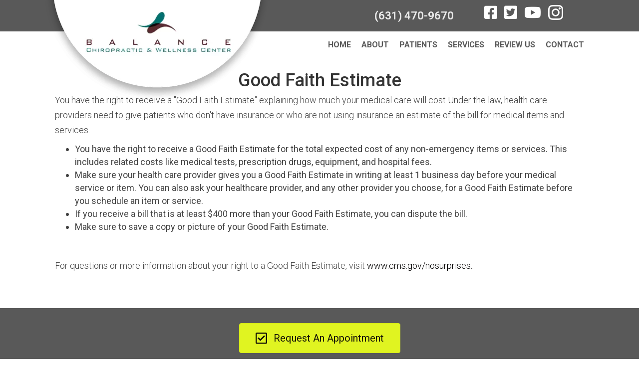

--- FILE ---
content_type: text/html; charset=UTF-8
request_url: https://www.balancelongisland.com/good-faith-estimate/
body_size: 29668
content:
<!DOCTYPE html>
<html lang="en-US">
<head>
<meta charset="UTF-8" />
<meta name='viewport' content='width=device-width, initial-scale=1.0' />
<meta http-equiv='X-UA-Compatible' content='IE=edge' />
<link rel="profile" href="https://gmpg.org/xfn/11" />
<meta name='robots' content='index, follow, max-image-preview:large, max-snippet:-1, max-video-preview:-1' />
	<style>img:is([sizes="auto" i], [sizes^="auto," i]) { contain-intrinsic-size: 3000px 1500px }</style>
	
	<!-- This site is optimized with the Yoast SEO plugin v26.4 - https://yoast.com/wordpress/plugins/seo/ -->
	<title>Good Faith Estimate - Chiropractor in Huntington NY</title>
	<link rel="canonical" href="https://www.balancelongisland.com/good-faith-estimate/" />
	<meta property="og:locale" content="en_US" />
	<meta property="og:type" content="article" />
	<meta property="og:title" content="Good Faith Estimate - Chiropractor in Huntington NY" />
	<meta property="og:description" content="Good Faith Estimate You have the right to receive a &#8220;Good Faith Estimate&#8221; explaining how much your medical care will cost Under the law, health care providers need to give patients who don&#8217;t have insurance or who are not using insurance an estimate of the bill for medical items and services. You have the right&hellip;" />
	<meta property="og:url" content="https://www.balancelongisland.com/good-faith-estimate/" />
	<meta property="og:site_name" content="Chiropractor in Huntington NY" />
	<meta name="twitter:card" content="summary_large_image" />
	<script type="application/ld+json" class="yoast-schema-graph">{"@context":"https://schema.org","@graph":[{"@type":"WebPage","@id":"https://www.balancelongisland.com/good-faith-estimate/","url":"https://www.balancelongisland.com/good-faith-estimate/","name":"Good Faith Estimate - Chiropractor in Huntington NY","isPartOf":{"@id":"https://www.balancelongisland.com/#website"},"datePublished":"2022-05-19T23:28:05+00:00","inLanguage":"en-US","potentialAction":[{"@type":"ReadAction","target":["https://www.balancelongisland.com/good-faith-estimate/"]}]},{"@type":"WebSite","@id":"https://www.balancelongisland.com/#website","url":"https://www.balancelongisland.com/","name":"Chiropractor in Huntington NY","description":"","potentialAction":[{"@type":"SearchAction","target":{"@type":"EntryPoint","urlTemplate":"https://www.balancelongisland.com/?s={search_term_string}"},"query-input":{"@type":"PropertyValueSpecification","valueRequired":true,"valueName":"search_term_string"}}],"inLanguage":"en-US"}]}</script>
	<!-- / Yoast SEO plugin. -->


<link rel='dns-prefetch' href='//blazeo.com' />
<link rel='dns-prefetch' href='//fonts.googleapis.com' />
<link href='https://fonts.gstatic.com' crossorigin rel='preconnect' />
<link rel="alternate" type="application/rss+xml" title="Chiropractor in Huntington NY &raquo; Feed" href="https://www.balancelongisland.com/feed/" />
<script>
window._wpemojiSettings = {"baseUrl":"https:\/\/s.w.org\/images\/core\/emoji\/16.0.1\/72x72\/","ext":".png","svgUrl":"https:\/\/s.w.org\/images\/core\/emoji\/16.0.1\/svg\/","svgExt":".svg","source":{"concatemoji":"https:\/\/www.balancelongisland.com\/wp-includes\/js\/wp-emoji-release.min.js?ver=6.8.3"}};
/*! This file is auto-generated */
!function(s,n){var o,i,e;function c(e){try{var t={supportTests:e,timestamp:(new Date).valueOf()};sessionStorage.setItem(o,JSON.stringify(t))}catch(e){}}function p(e,t,n){e.clearRect(0,0,e.canvas.width,e.canvas.height),e.fillText(t,0,0);var t=new Uint32Array(e.getImageData(0,0,e.canvas.width,e.canvas.height).data),a=(e.clearRect(0,0,e.canvas.width,e.canvas.height),e.fillText(n,0,0),new Uint32Array(e.getImageData(0,0,e.canvas.width,e.canvas.height).data));return t.every(function(e,t){return e===a[t]})}function u(e,t){e.clearRect(0,0,e.canvas.width,e.canvas.height),e.fillText(t,0,0);for(var n=e.getImageData(16,16,1,1),a=0;a<n.data.length;a++)if(0!==n.data[a])return!1;return!0}function f(e,t,n,a){switch(t){case"flag":return n(e,"\ud83c\udff3\ufe0f\u200d\u26a7\ufe0f","\ud83c\udff3\ufe0f\u200b\u26a7\ufe0f")?!1:!n(e,"\ud83c\udde8\ud83c\uddf6","\ud83c\udde8\u200b\ud83c\uddf6")&&!n(e,"\ud83c\udff4\udb40\udc67\udb40\udc62\udb40\udc65\udb40\udc6e\udb40\udc67\udb40\udc7f","\ud83c\udff4\u200b\udb40\udc67\u200b\udb40\udc62\u200b\udb40\udc65\u200b\udb40\udc6e\u200b\udb40\udc67\u200b\udb40\udc7f");case"emoji":return!a(e,"\ud83e\udedf")}return!1}function g(e,t,n,a){var r="undefined"!=typeof WorkerGlobalScope&&self instanceof WorkerGlobalScope?new OffscreenCanvas(300,150):s.createElement("canvas"),o=r.getContext("2d",{willReadFrequently:!0}),i=(o.textBaseline="top",o.font="600 32px Arial",{});return e.forEach(function(e){i[e]=t(o,e,n,a)}),i}function t(e){var t=s.createElement("script");t.src=e,t.defer=!0,s.head.appendChild(t)}"undefined"!=typeof Promise&&(o="wpEmojiSettingsSupports",i=["flag","emoji"],n.supports={everything:!0,everythingExceptFlag:!0},e=new Promise(function(e){s.addEventListener("DOMContentLoaded",e,{once:!0})}),new Promise(function(t){var n=function(){try{var e=JSON.parse(sessionStorage.getItem(o));if("object"==typeof e&&"number"==typeof e.timestamp&&(new Date).valueOf()<e.timestamp+604800&&"object"==typeof e.supportTests)return e.supportTests}catch(e){}return null}();if(!n){if("undefined"!=typeof Worker&&"undefined"!=typeof OffscreenCanvas&&"undefined"!=typeof URL&&URL.createObjectURL&&"undefined"!=typeof Blob)try{var e="postMessage("+g.toString()+"("+[JSON.stringify(i),f.toString(),p.toString(),u.toString()].join(",")+"));",a=new Blob([e],{type:"text/javascript"}),r=new Worker(URL.createObjectURL(a),{name:"wpTestEmojiSupports"});return void(r.onmessage=function(e){c(n=e.data),r.terminate(),t(n)})}catch(e){}c(n=g(i,f,p,u))}t(n)}).then(function(e){for(var t in e)n.supports[t]=e[t],n.supports.everything=n.supports.everything&&n.supports[t],"flag"!==t&&(n.supports.everythingExceptFlag=n.supports.everythingExceptFlag&&n.supports[t]);n.supports.everythingExceptFlag=n.supports.everythingExceptFlag&&!n.supports.flag,n.DOMReady=!1,n.readyCallback=function(){n.DOMReady=!0}}).then(function(){return e}).then(function(){var e;n.supports.everything||(n.readyCallback(),(e=n.source||{}).concatemoji?t(e.concatemoji):e.wpemoji&&e.twemoji&&(t(e.twemoji),t(e.wpemoji)))}))}((window,document),window._wpemojiSettings);
</script>
<style id='wp-emoji-styles-inline-css'>

	img.wp-smiley, img.emoji {
		display: inline !important;
		border: none !important;
		box-shadow: none !important;
		height: 1em !important;
		width: 1em !important;
		margin: 0 0.07em !important;
		vertical-align: -0.1em !important;
		background: none !important;
		padding: 0 !important;
	}
</style>
<link rel='stylesheet' id='wp-block-library-css' href='https://www.balancelongisland.com/wp-includes/css/dist/block-library/style.min.css?ver=6.8.3' media='all' />
<style id='wp-block-library-theme-inline-css'>
.wp-block-audio :where(figcaption){color:#555;font-size:13px;text-align:center}.is-dark-theme .wp-block-audio :where(figcaption){color:#ffffffa6}.wp-block-audio{margin:0 0 1em}.wp-block-code{border:1px solid #ccc;border-radius:4px;font-family:Menlo,Consolas,monaco,monospace;padding:.8em 1em}.wp-block-embed :where(figcaption){color:#555;font-size:13px;text-align:center}.is-dark-theme .wp-block-embed :where(figcaption){color:#ffffffa6}.wp-block-embed{margin:0 0 1em}.blocks-gallery-caption{color:#555;font-size:13px;text-align:center}.is-dark-theme .blocks-gallery-caption{color:#ffffffa6}:root :where(.wp-block-image figcaption){color:#555;font-size:13px;text-align:center}.is-dark-theme :root :where(.wp-block-image figcaption){color:#ffffffa6}.wp-block-image{margin:0 0 1em}.wp-block-pullquote{border-bottom:4px solid;border-top:4px solid;color:currentColor;margin-bottom:1.75em}.wp-block-pullquote cite,.wp-block-pullquote footer,.wp-block-pullquote__citation{color:currentColor;font-size:.8125em;font-style:normal;text-transform:uppercase}.wp-block-quote{border-left:.25em solid;margin:0 0 1.75em;padding-left:1em}.wp-block-quote cite,.wp-block-quote footer{color:currentColor;font-size:.8125em;font-style:normal;position:relative}.wp-block-quote:where(.has-text-align-right){border-left:none;border-right:.25em solid;padding-left:0;padding-right:1em}.wp-block-quote:where(.has-text-align-center){border:none;padding-left:0}.wp-block-quote.is-large,.wp-block-quote.is-style-large,.wp-block-quote:where(.is-style-plain){border:none}.wp-block-search .wp-block-search__label{font-weight:700}.wp-block-search__button{border:1px solid #ccc;padding:.375em .625em}:where(.wp-block-group.has-background){padding:1.25em 2.375em}.wp-block-separator.has-css-opacity{opacity:.4}.wp-block-separator{border:none;border-bottom:2px solid;margin-left:auto;margin-right:auto}.wp-block-separator.has-alpha-channel-opacity{opacity:1}.wp-block-separator:not(.is-style-wide):not(.is-style-dots){width:100px}.wp-block-separator.has-background:not(.is-style-dots){border-bottom:none;height:1px}.wp-block-separator.has-background:not(.is-style-wide):not(.is-style-dots){height:2px}.wp-block-table{margin:0 0 1em}.wp-block-table td,.wp-block-table th{word-break:normal}.wp-block-table :where(figcaption){color:#555;font-size:13px;text-align:center}.is-dark-theme .wp-block-table :where(figcaption){color:#ffffffa6}.wp-block-video :where(figcaption){color:#555;font-size:13px;text-align:center}.is-dark-theme .wp-block-video :where(figcaption){color:#ffffffa6}.wp-block-video{margin:0 0 1em}:root :where(.wp-block-template-part.has-background){margin-bottom:0;margin-top:0;padding:1.25em 2.375em}
</style>
<style id='classic-theme-styles-inline-css'>
/*! This file is auto-generated */
.wp-block-button__link{color:#fff;background-color:#32373c;border-radius:9999px;box-shadow:none;text-decoration:none;padding:calc(.667em + 2px) calc(1.333em + 2px);font-size:1.125em}.wp-block-file__button{background:#32373c;color:#fff;text-decoration:none}
</style>
<style id='global-styles-inline-css'>
:root{--wp--preset--aspect-ratio--square: 1;--wp--preset--aspect-ratio--4-3: 4/3;--wp--preset--aspect-ratio--3-4: 3/4;--wp--preset--aspect-ratio--3-2: 3/2;--wp--preset--aspect-ratio--2-3: 2/3;--wp--preset--aspect-ratio--16-9: 16/9;--wp--preset--aspect-ratio--9-16: 9/16;--wp--preset--color--black: #000000;--wp--preset--color--cyan-bluish-gray: #abb8c3;--wp--preset--color--white: #ffffff;--wp--preset--color--pale-pink: #f78da7;--wp--preset--color--vivid-red: #cf2e2e;--wp--preset--color--luminous-vivid-orange: #ff6900;--wp--preset--color--luminous-vivid-amber: #fcb900;--wp--preset--color--light-green-cyan: #7bdcb5;--wp--preset--color--vivid-green-cyan: #00d084;--wp--preset--color--pale-cyan-blue: #8ed1fc;--wp--preset--color--vivid-cyan-blue: #0693e3;--wp--preset--color--vivid-purple: #9b51e0;--wp--preset--color--fl-heading-text: #333333;--wp--preset--color--fl-body-bg: #ffffff;--wp--preset--color--fl-body-text: #424242;--wp--preset--color--fl-accent: #020000;--wp--preset--color--fl-accent-hover: #10999a;--wp--preset--color--fl-topbar-bg: #ffffff;--wp--preset--color--fl-topbar-text: #000000;--wp--preset--color--fl-topbar-link: #10999a;--wp--preset--color--fl-topbar-hover: #10999a;--wp--preset--color--fl-header-bg: #ffffff;--wp--preset--color--fl-header-text: #000000;--wp--preset--color--fl-header-link: #3a3a3a;--wp--preset--color--fl-header-hover: #10999a;--wp--preset--color--fl-nav-bg: #595959;--wp--preset--color--fl-nav-link: #ffffff;--wp--preset--color--fl-nav-hover: #10999a;--wp--preset--color--fl-content-bg: #ffffff;--wp--preset--color--fl-footer-widgets-bg: #ffffff;--wp--preset--color--fl-footer-widgets-text: #000000;--wp--preset--color--fl-footer-widgets-link: #10999a;--wp--preset--color--fl-footer-widgets-hover: #10999a;--wp--preset--color--fl-footer-bg: #313131;--wp--preset--color--fl-footer-text: #ffffff;--wp--preset--color--fl-footer-link: #ffffff;--wp--preset--color--fl-footer-hover: #10999a;--wp--preset--gradient--vivid-cyan-blue-to-vivid-purple: linear-gradient(135deg,rgba(6,147,227,1) 0%,rgb(155,81,224) 100%);--wp--preset--gradient--light-green-cyan-to-vivid-green-cyan: linear-gradient(135deg,rgb(122,220,180) 0%,rgb(0,208,130) 100%);--wp--preset--gradient--luminous-vivid-amber-to-luminous-vivid-orange: linear-gradient(135deg,rgba(252,185,0,1) 0%,rgba(255,105,0,1) 100%);--wp--preset--gradient--luminous-vivid-orange-to-vivid-red: linear-gradient(135deg,rgba(255,105,0,1) 0%,rgb(207,46,46) 100%);--wp--preset--gradient--very-light-gray-to-cyan-bluish-gray: linear-gradient(135deg,rgb(238,238,238) 0%,rgb(169,184,195) 100%);--wp--preset--gradient--cool-to-warm-spectrum: linear-gradient(135deg,rgb(74,234,220) 0%,rgb(151,120,209) 20%,rgb(207,42,186) 40%,rgb(238,44,130) 60%,rgb(251,105,98) 80%,rgb(254,248,76) 100%);--wp--preset--gradient--blush-light-purple: linear-gradient(135deg,rgb(255,206,236) 0%,rgb(152,150,240) 100%);--wp--preset--gradient--blush-bordeaux: linear-gradient(135deg,rgb(254,205,165) 0%,rgb(254,45,45) 50%,rgb(107,0,62) 100%);--wp--preset--gradient--luminous-dusk: linear-gradient(135deg,rgb(255,203,112) 0%,rgb(199,81,192) 50%,rgb(65,88,208) 100%);--wp--preset--gradient--pale-ocean: linear-gradient(135deg,rgb(255,245,203) 0%,rgb(182,227,212) 50%,rgb(51,167,181) 100%);--wp--preset--gradient--electric-grass: linear-gradient(135deg,rgb(202,248,128) 0%,rgb(113,206,126) 100%);--wp--preset--gradient--midnight: linear-gradient(135deg,rgb(2,3,129) 0%,rgb(40,116,252) 100%);--wp--preset--font-size--small: 13px;--wp--preset--font-size--medium: 20px;--wp--preset--font-size--large: 36px;--wp--preset--font-size--x-large: 42px;--wp--preset--spacing--20: 0.44rem;--wp--preset--spacing--30: 0.67rem;--wp--preset--spacing--40: 1rem;--wp--preset--spacing--50: 1.5rem;--wp--preset--spacing--60: 2.25rem;--wp--preset--spacing--70: 3.38rem;--wp--preset--spacing--80: 5.06rem;--wp--preset--shadow--natural: 6px 6px 9px rgba(0, 0, 0, 0.2);--wp--preset--shadow--deep: 12px 12px 50px rgba(0, 0, 0, 0.4);--wp--preset--shadow--sharp: 6px 6px 0px rgba(0, 0, 0, 0.2);--wp--preset--shadow--outlined: 6px 6px 0px -3px rgba(255, 255, 255, 1), 6px 6px rgba(0, 0, 0, 1);--wp--preset--shadow--crisp: 6px 6px 0px rgba(0, 0, 0, 1);}:where(.is-layout-flex){gap: 0.5em;}:where(.is-layout-grid){gap: 0.5em;}body .is-layout-flex{display: flex;}.is-layout-flex{flex-wrap: wrap;align-items: center;}.is-layout-flex > :is(*, div){margin: 0;}body .is-layout-grid{display: grid;}.is-layout-grid > :is(*, div){margin: 0;}:where(.wp-block-columns.is-layout-flex){gap: 2em;}:where(.wp-block-columns.is-layout-grid){gap: 2em;}:where(.wp-block-post-template.is-layout-flex){gap: 1.25em;}:where(.wp-block-post-template.is-layout-grid){gap: 1.25em;}.has-black-color{color: var(--wp--preset--color--black) !important;}.has-cyan-bluish-gray-color{color: var(--wp--preset--color--cyan-bluish-gray) !important;}.has-white-color{color: var(--wp--preset--color--white) !important;}.has-pale-pink-color{color: var(--wp--preset--color--pale-pink) !important;}.has-vivid-red-color{color: var(--wp--preset--color--vivid-red) !important;}.has-luminous-vivid-orange-color{color: var(--wp--preset--color--luminous-vivid-orange) !important;}.has-luminous-vivid-amber-color{color: var(--wp--preset--color--luminous-vivid-amber) !important;}.has-light-green-cyan-color{color: var(--wp--preset--color--light-green-cyan) !important;}.has-vivid-green-cyan-color{color: var(--wp--preset--color--vivid-green-cyan) !important;}.has-pale-cyan-blue-color{color: var(--wp--preset--color--pale-cyan-blue) !important;}.has-vivid-cyan-blue-color{color: var(--wp--preset--color--vivid-cyan-blue) !important;}.has-vivid-purple-color{color: var(--wp--preset--color--vivid-purple) !important;}.has-black-background-color{background-color: var(--wp--preset--color--black) !important;}.has-cyan-bluish-gray-background-color{background-color: var(--wp--preset--color--cyan-bluish-gray) !important;}.has-white-background-color{background-color: var(--wp--preset--color--white) !important;}.has-pale-pink-background-color{background-color: var(--wp--preset--color--pale-pink) !important;}.has-vivid-red-background-color{background-color: var(--wp--preset--color--vivid-red) !important;}.has-luminous-vivid-orange-background-color{background-color: var(--wp--preset--color--luminous-vivid-orange) !important;}.has-luminous-vivid-amber-background-color{background-color: var(--wp--preset--color--luminous-vivid-amber) !important;}.has-light-green-cyan-background-color{background-color: var(--wp--preset--color--light-green-cyan) !important;}.has-vivid-green-cyan-background-color{background-color: var(--wp--preset--color--vivid-green-cyan) !important;}.has-pale-cyan-blue-background-color{background-color: var(--wp--preset--color--pale-cyan-blue) !important;}.has-vivid-cyan-blue-background-color{background-color: var(--wp--preset--color--vivid-cyan-blue) !important;}.has-vivid-purple-background-color{background-color: var(--wp--preset--color--vivid-purple) !important;}.has-black-border-color{border-color: var(--wp--preset--color--black) !important;}.has-cyan-bluish-gray-border-color{border-color: var(--wp--preset--color--cyan-bluish-gray) !important;}.has-white-border-color{border-color: var(--wp--preset--color--white) !important;}.has-pale-pink-border-color{border-color: var(--wp--preset--color--pale-pink) !important;}.has-vivid-red-border-color{border-color: var(--wp--preset--color--vivid-red) !important;}.has-luminous-vivid-orange-border-color{border-color: var(--wp--preset--color--luminous-vivid-orange) !important;}.has-luminous-vivid-amber-border-color{border-color: var(--wp--preset--color--luminous-vivid-amber) !important;}.has-light-green-cyan-border-color{border-color: var(--wp--preset--color--light-green-cyan) !important;}.has-vivid-green-cyan-border-color{border-color: var(--wp--preset--color--vivid-green-cyan) !important;}.has-pale-cyan-blue-border-color{border-color: var(--wp--preset--color--pale-cyan-blue) !important;}.has-vivid-cyan-blue-border-color{border-color: var(--wp--preset--color--vivid-cyan-blue) !important;}.has-vivid-purple-border-color{border-color: var(--wp--preset--color--vivid-purple) !important;}.has-vivid-cyan-blue-to-vivid-purple-gradient-background{background: var(--wp--preset--gradient--vivid-cyan-blue-to-vivid-purple) !important;}.has-light-green-cyan-to-vivid-green-cyan-gradient-background{background: var(--wp--preset--gradient--light-green-cyan-to-vivid-green-cyan) !important;}.has-luminous-vivid-amber-to-luminous-vivid-orange-gradient-background{background: var(--wp--preset--gradient--luminous-vivid-amber-to-luminous-vivid-orange) !important;}.has-luminous-vivid-orange-to-vivid-red-gradient-background{background: var(--wp--preset--gradient--luminous-vivid-orange-to-vivid-red) !important;}.has-very-light-gray-to-cyan-bluish-gray-gradient-background{background: var(--wp--preset--gradient--very-light-gray-to-cyan-bluish-gray) !important;}.has-cool-to-warm-spectrum-gradient-background{background: var(--wp--preset--gradient--cool-to-warm-spectrum) !important;}.has-blush-light-purple-gradient-background{background: var(--wp--preset--gradient--blush-light-purple) !important;}.has-blush-bordeaux-gradient-background{background: var(--wp--preset--gradient--blush-bordeaux) !important;}.has-luminous-dusk-gradient-background{background: var(--wp--preset--gradient--luminous-dusk) !important;}.has-pale-ocean-gradient-background{background: var(--wp--preset--gradient--pale-ocean) !important;}.has-electric-grass-gradient-background{background: var(--wp--preset--gradient--electric-grass) !important;}.has-midnight-gradient-background{background: var(--wp--preset--gradient--midnight) !important;}.has-small-font-size{font-size: var(--wp--preset--font-size--small) !important;}.has-medium-font-size{font-size: var(--wp--preset--font-size--medium) !important;}.has-large-font-size{font-size: var(--wp--preset--font-size--large) !important;}.has-x-large-font-size{font-size: var(--wp--preset--font-size--x-large) !important;}
:where(.wp-block-post-template.is-layout-flex){gap: 1.25em;}:where(.wp-block-post-template.is-layout-grid){gap: 1.25em;}
:where(.wp-block-columns.is-layout-flex){gap: 2em;}:where(.wp-block-columns.is-layout-grid){gap: 2em;}
:root :where(.wp-block-pullquote){font-size: 1.5em;line-height: 1.6;}
</style>
<link rel='stylesheet' id='fl-builder-layout-15591-css' href='https://www.balancelongisland.com/wp-content/uploads/bb-plugin/cache/15591-layout.css?ver=2860489da9d06a1d862289ed1e54c85b' media='all' />
<link rel='stylesheet' id='wonderplugin-carousel-engine-css-css' href='https://www.balancelongisland.com/wp-content/plugins/wonderplugin-carousel/engine/wonderplugincarouselengine.css?ver=16.9C' media='all' />
<link rel='stylesheet' id='jquery-magnificpopup-css' href='https://www.balancelongisland.com/wp-content/plugins/bb-plugin/css/jquery.magnificpopup.min.css?ver=2.9.4.1' media='all' />
<link rel='stylesheet' id='bootstrap-css' href='https://www.balancelongisland.com/wp-content/themes/bb-theme/css/bootstrap.min.css?ver=1.7.19' media='all' />
<link rel='stylesheet' id='fl-automator-skin-css' href='https://www.balancelongisland.com/wp-content/uploads/bb-theme/skin-696fef64463ed.css?ver=1.7.19' media='all' />
<link rel='stylesheet' id='pp-animate-css' href='https://www.balancelongisland.com/wp-content/plugins/bbpowerpack/assets/css/animate.min.css?ver=3.5.1' media='all' />
<link rel='stylesheet' id='fl-builder-google-fonts-bbd1a9c06f4174fa0475e85e0a2ef4f0-css' href='//fonts.googleapis.com/css?family=Roboto%3A300%2C400%2C700%2C500%2C700&#038;ver=6.8.3' media='all' />
<script async src="//blazeo.com/scripts/invitation.ashx?company=balanceli" id="apexchat-js"></script>
<script src="https://www.balancelongisland.com/wp-includes/js/jquery/jquery.min.js?ver=3.7.1" id="jquery-core-js"></script>
<script src="https://www.balancelongisland.com/wp-includes/js/jquery/jquery-migrate.min.js?ver=3.4.1" id="jquery-migrate-js"></script>
<script src="https://www.balancelongisland.com/wp-content/plugins/wonderplugin-carousel/engine/wonderplugincarouselskins.js?ver=16.9C" id="wonderplugin-carousel-skins-script-js"></script>
<script src="https://www.balancelongisland.com/wp-content/plugins/wonderplugin-carousel/engine/wonderplugincarousel.js?ver=16.9C" id="wonderplugin-carousel-script-js"></script>
<link rel="https://api.w.org/" href="https://www.balancelongisland.com/wp-json/" /><link rel="alternate" title="JSON" type="application/json" href="https://www.balancelongisland.com/wp-json/wp/v2/pages/15591" /><link rel="EditURI" type="application/rsd+xml" title="RSD" href="https://www.balancelongisland.com/xmlrpc.php?rsd" />
<meta name="generator" content="WordPress 6.8.3" />
<link rel='shortlink' href='https://www.balancelongisland.com/?p=15591' />
<link rel="alternate" title="oEmbed (JSON)" type="application/json+oembed" href="https://www.balancelongisland.com/wp-json/oembed/1.0/embed?url=https%3A%2F%2Fwww.balancelongisland.com%2Fgood-faith-estimate%2F" />
<link rel="alternate" title="oEmbed (XML)" type="text/xml+oembed" href="https://www.balancelongisland.com/wp-json/oembed/1.0/embed?url=https%3A%2F%2Fwww.balancelongisland.com%2Fgood-faith-estimate%2F&#038;format=xml" />
		<script>
			var bb_powerpack = {
				version: '2.40.9',
				getAjaxUrl: function() { return atob( 'aHR0cHM6Ly93d3cuYmFsYW5jZWxvbmdpc2xhbmQuY29tL3dwLWFkbWluL2FkbWluLWFqYXgucGhw' ); },
				callback: function() {},
				mapMarkerData: {},
				post_id: '15591',
				search_term: '',
				current_page: 'https://www.balancelongisland.com/good-faith-estimate/',
				conditionals: {
					is_front_page: false,
					is_home: false,
					is_archive: false,
					current_post_type: '',
					is_tax: false,
										is_author: false,
					current_author: false,
					is_search: false,
									}
			};
		</script>
		<!-- HFCM by 99 Robots - Snippet # 1: chat bot -->
<script src="//www.apex.live/scripts/invitation.ashx?company= balanceli" async></script>
<!-- /end HFCM by 99 Robots -->
<link rel="icon" href="https://www.balancelongisland.com/wp-content/uploads/2024/04/cropped-Favicon-32x32.webp" sizes="32x32" />
<link rel="icon" href="https://www.balancelongisland.com/wp-content/uploads/2024/04/cropped-Favicon-192x192.webp" sizes="192x192" />
<link rel="apple-touch-icon" href="https://www.balancelongisland.com/wp-content/uploads/2024/04/cropped-Favicon-180x180.webp" />
<meta name="msapplication-TileImage" content="https://www.balancelongisland.com/wp-content/uploads/2024/04/cropped-Favicon-270x270.webp" />
		<style id="wp-custom-css">
			

/*
CSS Migrated from BB theme:
*/

/* Remove line under link */
a:hover {
  text-decoration: none;
}

/*Styling to push logo to front */
.front {
    z-index:+1;
    position:relative;
}

/*Symptom Hover Effect*/
.symptomhover:hover {
    opacity: 0.6;
    filter: alpha(opacity=60);
}

/*Hide the post title*/
.fl-post-header {
    display: none;
}

/*Push Page Content Down*/
.adjustrow {
    margin-top: 45px;
}

/*Paragraph styling sitewide*/
p {
    font-weight:200;
    line-height:30px;
}

/*Numbered Circles Landing Pages*/
.circle {
    padding-bottom: 10px;
padding-top: 10px;
font-size: 0.8em;
margin-left: 0px;
margin-bottom: 4px;
margin-right: 10px;
margin-top: 4px;
background-color: #112222;
color: #ffffff;
padding-left: 14px;
padding-right: 14px;
border-radius: 20px;
float: left;
clear: none;
}
		</style>
		<!-- Google Tag Manager -->
<script>(function(w,d,s,l,i){w[l]=w[l]||[];w[l].push({'gtm.start':
new Date().getTime(),event:'gtm.js'});var f=d.getElementsByTagName(s)[0],
j=d.createElement(s),dl=l!='dataLayer'?'&l='+l:'';j.async=true;j.src=
'https://www.googletagmanager.com/gtm.js?id='+i+dl;f.parentNode.insertBefore(j,f);
})(window,document,'script','dataLayer','GTM-TBVZ5RN');</script>
<!-- End Google Tag Manager -->

<!-- Facebook Pixel Code -->
<script>
!function(f,b,e,v,n,t,s){if(f.fbq)return;n=f.fbq=function(){n.callMethod?
n.callMethod.apply(n,arguments):n.queue.push(arguments)};if(!f._fbq)f._fbq=n;
n.push=n;n.loaded=!0;n.version='2.0';n.queue=[];t=b.createElement(e);t.async=!0;
t.src=v;s=b.getElementsByTagName(e)[0];s.parentNode.insertBefore(t,s)}(window,
document,'script','https://connect.facebook.net/en_US/fbevents.js');
fbq('init', '1222632234472085'); // Insert your pixel ID here.
fbq('track', 'PageView');
</script>
<noscript><img height="1" width="1" style="display:none"
src="https://www.facebook.com/tr?id=1222632234472085&ev=PageView&noscript=1"
/></noscript>
<!-- DO NOT MODIFY -->
<!-- End Facebook Pixel Code -->

<!-- Facebook Pixel Code -->
<script>
!function(f,b,e,v,n,t,s){if(f.fbq)return;n=f.fbq=function(){n.callMethod?
n.callMethod.apply(n,arguments):n.queue.push(arguments)};if(!f._fbq)f._fbq=n;
n.push=n;n.loaded=!0;n.version='2.0';n.queue=[];t=b.createElement(e);t.async=!0;
t.src=v;s=b.getElementsByTagName(e)[0];s.parentNode.insertBefore(t,s)}(window,
document,'script','https://connect.facebook.net/en_US/fbevents.js');
fbq('init', '1222632234472085'); // Insert your pixel ID here.
fbq('track', 'PageView');
</script>
<noscript><img height="1" width="1" style="display:none"
src="https://www.facebook.com/tr?id=1222632234472085&ev=PageView&noscript=1"
/></noscript>
<!-- DO NOT MODIFY -->
<!-- End Facebook Pixel Code -->
<link rel="stylesheet" href="https://www.balancelongisland.com/wp-content/themes/bb-theme-child/style.css" /></head>
<body class="wp-singular page-template-default page page-id-15591 wp-theme-bb-theme wp-child-theme-bb-theme-child fl-builder fl-builder-2-9-4-1 fl-themer-1-5-2-1 fl-theme-1-7-19 fl-no-js fl-framework-bootstrap fl-preset-default fl-full-width fl-scroll-to-top" itemscope="itemscope" itemtype="https://schema.org/WebPage">
<!-- Google Tag Manager (noscript) -->
<noscript><iframe src="https://www.googletagmanager.com/ns.html?id=GTM-TBVZ5RN"
height="0" width="0" style="display:none;visibility:hidden"></iframe></noscript>
<!-- End Google Tag Manager (noscript) -->

<a aria-label="Skip to content" class="fl-screen-reader-text" href="#fl-main-content">Skip to content</a><div class="fl-page">
	<header class="fl-page-header fl-page-header-fixed fl-page-nav-right fl-page-nav-toggle-button fl-page-nav-toggle-visible-mobile"  role="banner">
	<div class="fl-page-header-wrap">
		<div class="fl-page-header-container container">
			<div class="fl-page-header-row row">
				<div class="col-sm-12 col-md-3 fl-page-logo-wrap">
					<div class="fl-page-header-logo">
						<a href="https://www.balancelongisland.com/"><div class="fl-logo-text" itemprop="name"><a href="tel:6314709670">(631) 470-9670</a></div></a>
					</div>
				</div>
				<div class="col-sm-12 col-md-9 fl-page-fixed-nav-wrap">
					<div class="fl-page-nav-wrap">
						<nav class="fl-page-nav fl-nav navbar navbar-default navbar-expand-md" aria-label="Header Menu" role="navigation">
							<button type="button" class="navbar-toggle navbar-toggler" data-toggle="collapse" data-target=".fl-page-nav-collapse">
								<span>Menu</span>
							</button>
							<div class="fl-page-nav-collapse collapse navbar-collapse">
								<ul id="menu-main-menu" class="nav navbar-nav navbar-right menu fl-theme-menu"><li id="menu-item-1100" class="menu-item menu-item-type-post_type menu-item-object-page menu-item-home menu-item-1100 nav-item"><a href="https://www.balancelongisland.com/" class="nav-link">Home</a></li>
<li id="menu-item-812" class="menu-item menu-item-type-custom menu-item-object-custom menu-item-has-children menu-item-812 nav-item"><a href="#" class="nav-link">About</a><div class="fl-submenu-icon-wrap"><span class="fl-submenu-toggle-icon"></span></div>
<ul class="sub-menu">
	<li id="menu-item-9065" class="menu-item menu-item-type-post_type menu-item-object-page menu-item-9065 nav-item"><a href="https://www.balancelongisland.com/us/" class="nav-link">Meet the Team</a></li>
	<li id="menu-item-129" class="menu-item menu-item-type-post_type menu-item-object-page menu-item-129 nav-item"><a href="https://www.balancelongisland.com/testimonials/" class="nav-link">Testimonials</a></li>
	<li id="menu-item-10302" class="menu-item menu-item-type-post_type menu-item-object-page menu-item-10302 nav-item"><a href="https://www.balancelongisland.com/giving-back/" class="nav-link">Giving Back</a></li>
	<li id="menu-item-97" class="menu-item menu-item-type-post_type menu-item-object-page menu-item-97 nav-item"><a href="https://www.balancelongisland.com/office-tour/" class="nav-link">Office Tour</a></li>
</ul>
</li>
<li id="menu-item-95" class="menu-item menu-item-type-custom menu-item-object-custom menu-item-has-children menu-item-95 nav-item"><a href="#" class="nav-link">Patients</a><div class="fl-submenu-icon-wrap"><span class="fl-submenu-toggle-icon"></span></div>
<ul class="sub-menu">
	<li id="menu-item-96" class="menu-item menu-item-type-post_type menu-item-object-page menu-item-96 nav-item"><a href="https://www.balancelongisland.com/new-patient-paperwork/" class="nav-link">Patient Paperwork</a></li>
	<li id="menu-item-8978" class="menu-item menu-item-type-post_type menu-item-object-page menu-item-8978 nav-item"><a href="https://www.balancelongisland.com/online-shop/" class="nav-link">Online Shop</a></li>
	<li id="menu-item-8764" class="menu-item menu-item-type-post_type menu-item-object-page menu-item-8764 nav-item"><a href="https://www.balancelongisland.com/events/" class="nav-link">Events</a></li>
	<li id="menu-item-813" class="menu-item menu-item-type-custom menu-item-object-custom menu-item-has-children menu-item-813 nav-item"><a href="#" class="nav-link">Symptoms</a><div class="fl-submenu-icon-wrap"><span class="fl-submenu-toggle-icon"></span></div>
	<ul class="sub-menu">
		<li id="menu-item-814" class="menu-item menu-item-type-custom menu-item-object-custom menu-item-has-children menu-item-814 nav-item"><a href="#" class="nav-link">Spine Related</a><div class="fl-submenu-icon-wrap"><span class="fl-submenu-toggle-icon"></span></div>
		<ul class="sub-menu">
			<li id="menu-item-1082" class="menu-item menu-item-type-custom menu-item-object-custom menu-item-1082 nav-item"><a href="/back-pain/" class="nav-link">Back Pain</a></li>
			<li id="menu-item-1083" class="menu-item menu-item-type-custom menu-item-object-custom menu-item-1083 nav-item"><a href="/headaches-migraines/" class="nav-link">Headaches &#038; Migraines</a></li>
			<li id="menu-item-1084" class="menu-item menu-item-type-custom menu-item-object-custom menu-item-1084 nav-item"><a href="/neck-pain/" class="nav-link">Neck Pain</a></li>
			<li id="menu-item-1085" class="menu-item menu-item-type-custom menu-item-object-custom menu-item-1085 nav-item"><a href="/sciatica/" class="nav-link">Sciatica</a></li>
			<li id="menu-item-1086" class="menu-item menu-item-type-custom menu-item-object-custom menu-item-1086 nav-item"><a href="/scoliosis/" class="nav-link">Scoliosis</a></li>
		</ul>
</li>
		<li id="menu-item-815" class="menu-item menu-item-type-custom menu-item-object-custom menu-item-has-children menu-item-815 nav-item"><a href="#" class="nav-link">Injuries</a><div class="fl-submenu-icon-wrap"><span class="fl-submenu-toggle-icon"></span></div>
		<ul class="sub-menu">
			<li id="menu-item-1087" class="menu-item menu-item-type-custom menu-item-object-custom menu-item-1087 nav-item"><a href="/disc-injury/" class="nav-link">Disc Injury</a></li>
			<li id="menu-item-1088" class="menu-item menu-item-type-custom menu-item-object-custom menu-item-1088 nav-item"><a href="/whiplash/" class="nav-link">Whiplash</a></li>
			<li id="menu-item-1089" class="menu-item menu-item-type-custom menu-item-object-custom menu-item-1089 nav-item"><a href="/work-injury/" class="nav-link">Work Injury</a></li>
		</ul>
</li>
		<li id="menu-item-816" class="menu-item menu-item-type-custom menu-item-object-custom menu-item-has-children menu-item-816 nav-item"><a href="#" class="nav-link">Extremities</a><div class="fl-submenu-icon-wrap"><span class="fl-submenu-toggle-icon"></span></div>
		<ul class="sub-menu">
			<li id="menu-item-1090" class="menu-item menu-item-type-custom menu-item-object-custom menu-item-1090 nav-item"><a href="/arm-leg-pain/" class="nav-link">Arm and Leg Pain</a></li>
			<li id="menu-item-1091" class="menu-item menu-item-type-custom menu-item-object-custom menu-item-1091 nav-item"><a href="/carpal-tunnel/" class="nav-link">Carpal Tunnel</a></li>
			<li id="menu-item-1092" class="menu-item menu-item-type-custom menu-item-object-custom menu-item-1092 nav-item"><a href="/shoulder-pain/" class="nav-link">Shoulder Pain</a></li>
		</ul>
</li>
		<li id="menu-item-817" class="menu-item menu-item-type-custom menu-item-object-custom menu-item-has-children menu-item-817 nav-item"><a href="#" class="nav-link">Family Chiropractic</a><div class="fl-submenu-icon-wrap"><span class="fl-submenu-toggle-icon"></span></div>
		<ul class="sub-menu">
			<li id="menu-item-1094" class="menu-item menu-item-type-custom menu-item-object-custom menu-item-1094 nav-item"><a href="/chiropractic-care-kids/" class="nav-link">Chiropractic Care for Kids</a></li>
			<li id="menu-item-1097" class="menu-item menu-item-type-custom menu-item-object-custom menu-item-1097 nav-item"><a href="/pregnancy/" class="nav-link">Pregnancy</a></li>
			<li id="menu-item-1098" class="menu-item menu-item-type-custom menu-item-object-custom menu-item-1098 nav-item"><a href="/wellness-care/" class="nav-link">Wellness Care</a></li>
		</ul>
</li>
		<li id="menu-item-818" class="menu-item menu-item-type-custom menu-item-object-custom menu-item-has-children menu-item-818 nav-item"><a href="#" class="nav-link">Other Symptoms</a><div class="fl-submenu-icon-wrap"><span class="fl-submenu-toggle-icon"></span></div>
		<ul class="sub-menu">
			<li id="menu-item-1099" class="menu-item menu-item-type-custom menu-item-object-custom menu-item-1099 nav-item"><a href="/vertigo/" class="nav-link">Vertigo</a></li>
		</ul>
</li>
	</ul>
</li>
	<li id="menu-item-128" class="menu-item menu-item-type-post_type menu-item-object-page menu-item-128 nav-item"><a href="https://www.balancelongisland.com/blog/" class="nav-link">Blog</a></li>
</ul>
</li>
<li id="menu-item-8767" class="menu-item menu-item-type-custom menu-item-object-custom menu-item-has-children menu-item-8767 nav-item"><a href="#" class="nav-link">Services</a><div class="fl-submenu-icon-wrap"><span class="fl-submenu-toggle-icon"></span></div>
<ul class="sub-menu">
	<li id="menu-item-8899" class="menu-item menu-item-type-post_type menu-item-object-page menu-item-8899 nav-item"><a href="https://www.balancelongisland.com/spinal-decompression/" class="nav-link">Spinal Decompression</a></li>
	<li id="menu-item-8889" class="menu-item menu-item-type-post_type menu-item-object-page menu-item-8889 nav-item"><a href="https://www.balancelongisland.com/k-laser-therapy/" class="nav-link">K-Laser Therapy</a></li>
	<li id="menu-item-8798" class="menu-item menu-item-type-post_type menu-item-object-page menu-item-8798 nav-item"><a href="https://www.balancelongisland.com/chiropractic-care/" class="nav-link">Chiropractic Care</a></li>
	<li id="menu-item-8766" class="menu-item menu-item-type-post_type menu-item-object-page menu-item-8766 nav-item"><a href="https://www.balancelongisland.com/weight-loss/" class="nav-link">Weight Loss &#038; Nutrition</a></li>
	<li id="menu-item-10429" class="menu-item menu-item-type-custom menu-item-object-custom menu-item-has-children menu-item-10429 nav-item"><a href="/weight-loss-program/" class="nav-link">Chiro Thin</a><div class="fl-submenu-icon-wrap"><span class="fl-submenu-toggle-icon"></span></div>
	<ul class="sub-menu">
		<li id="menu-item-10440" class="menu-item menu-item-type-custom menu-item-object-custom menu-item-10440 nav-item"><a href="/products/" class="nav-link">Products</a></li>
	</ul>
</li>
	<li id="menu-item-8789" class="menu-item menu-item-type-post_type menu-item-object-page menu-item-8789 nav-item"><a href="https://www.balancelongisland.com/trigger-point-injections/" class="nav-link">Trigger Point Injections</a></li>
	<li id="menu-item-8812" class="menu-item menu-item-type-post_type menu-item-object-page menu-item-8812 nav-item"><a href="https://www.balancelongisland.com/myofascial-release-therapy/" class="nav-link">Myofascial Therapy</a></li>
	<li id="menu-item-8794" class="menu-item menu-item-type-post_type menu-item-object-page menu-item-8794 nav-item"><a href="https://www.balancelongisland.com/physiotherapy-rehab/" class="nav-link">Physiotherapy &#038; Rehab</a></li>
	<li id="menu-item-11116" class="menu-item menu-item-type-post_type menu-item-object-page menu-item-11116 nav-item"><a href="https://www.balancelongisland.com/red-light-therapy/" class="nav-link">Red Light Therapy</a></li>
	<li id="menu-item-8806" class="menu-item menu-item-type-post_type menu-item-object-page menu-item-8806 nav-item"><a href="https://www.balancelongisland.com/custom-orthotics/" class="nav-link">Custom Orthotics</a></li>
</ul>
</li>
<li id="menu-item-131" class="menu-item menu-item-type-post_type menu-item-object-page menu-item-131 nav-item"><a href="https://www.balancelongisland.com/review-us/" class="nav-link">Review Us</a></li>
<li id="menu-item-731" class="menu-item menu-item-type-post_type menu-item-object-page menu-item-731 nav-item"><a href="https://www.balancelongisland.com/contact-us/" class="nav-link">Contact</a></li>
</ul>							</div>
						</nav>
					</div>
				</div>
			</div>
		</div>
	</div>
</header><!-- .fl-page-header-fixed -->
<link rel='stylesheet' id='font-awesome-5-css' href='https://www.balancelongisland.com/wp-content/plugins/bb-plugin/fonts/fontawesome/5.15.4/css/all.min.css?ver=2.9.4.1' media='all' />
<link rel='stylesheet' id='font-awesome-css' href='https://www.balancelongisland.com/wp-content/plugins/bb-plugin/fonts/fontawesome/5.15.4/css/v4-shims.min.css?ver=2.9.4.1' media='all' />
<link rel='stylesheet' id='ultimate-icons-css' href='https://www.balancelongisland.com/wp-content/uploads/bb-plugin/icons/ultimate-icons/style.css?ver=2.9.4.1' media='all' />
<style id='fl-builder-layout-267-inline-css'>
.fl-node-57751b569aac4 > .fl-row-content-wrap {background-color: #10999a;border-top-width: 1px;border-right-width: 0px;border-bottom-width: 1px;border-left-width: 0px;} .fl-node-57751b569aac4 > .fl-row-content-wrap {padding-top:0px;padding-right:0px;padding-bottom:0px;padding-left:0px;}.fl-node-57751dd62c47b {color: #ffffff;}.fl-builder-content .fl-node-57751dd62c47b *:not(input):not(textarea):not(select):not(a):not(h1):not(h2):not(h3):not(h4):not(h5):not(h6):not(.fl-menu-mobile-toggle) {color: inherit;}.fl-builder-content .fl-node-57751dd62c47b a {color: #ffffff;}.fl-builder-content .fl-node-57751dd62c47b a:hover {color: #ffffff;}.fl-builder-content .fl-node-57751dd62c47b h1,.fl-builder-content .fl-node-57751dd62c47b h2,.fl-builder-content .fl-node-57751dd62c47b h3,.fl-builder-content .fl-node-57751dd62c47b h4,.fl-builder-content .fl-node-57751dd62c47b h5,.fl-builder-content .fl-node-57751dd62c47b h6,.fl-builder-content .fl-node-57751dd62c47b h1 a,.fl-builder-content .fl-node-57751dd62c47b h2 a,.fl-builder-content .fl-node-57751dd62c47b h3 a,.fl-builder-content .fl-node-57751dd62c47b h4 a,.fl-builder-content .fl-node-57751dd62c47b h5 a,.fl-builder-content .fl-node-57751dd62c47b h6 a {color: #ffffff;}.fl-node-57751dd62c47b > .fl-row-content-wrap {background-color: #ffffff;border-top-width: 1px;border-right-width: 0px;border-bottom-width: 1px;border-left-width: 0px;} .fl-node-57751dd62c47b > .fl-row-content-wrap {padding-top:0px;padding-right:0px;padding-bottom:0px;padding-left:0px;}.fl-node-576c4f70a9fe8 {color: #ffffff;}.fl-builder-content .fl-node-576c4f70a9fe8 *:not(input):not(textarea):not(select):not(a):not(h1):not(h2):not(h3):not(h4):not(h5):not(h6):not(.fl-menu-mobile-toggle) {color: inherit;}.fl-builder-content .fl-node-576c4f70a9fe8 a {color: #eaeaea;}.fl-builder-content .fl-node-576c4f70a9fe8 a:hover {color: #04aab7;}.fl-builder-content .fl-node-576c4f70a9fe8 h1,.fl-builder-content .fl-node-576c4f70a9fe8 h2,.fl-builder-content .fl-node-576c4f70a9fe8 h3,.fl-builder-content .fl-node-576c4f70a9fe8 h4,.fl-builder-content .fl-node-576c4f70a9fe8 h5,.fl-builder-content .fl-node-576c4f70a9fe8 h6,.fl-builder-content .fl-node-576c4f70a9fe8 h1 a,.fl-builder-content .fl-node-576c4f70a9fe8 h2 a,.fl-builder-content .fl-node-576c4f70a9fe8 h3 a,.fl-builder-content .fl-node-576c4f70a9fe8 h4 a,.fl-builder-content .fl-node-576c4f70a9fe8 h5 a,.fl-builder-content .fl-node-576c4f70a9fe8 h6 a {color: #ffffff;}.fl-node-576c4f70a9fe8 > .fl-row-content-wrap {background-color: #595959;border-top-width: 1px;border-right-width: 0px;border-bottom-width: 1px;border-left-width: 0px;} .fl-node-576c4f70a9fe8 > .fl-row-content-wrap {padding-top:0px;padding-right:0px;padding-bottom:0px;padding-left:0px;}.fl-node-576c501dd1965 {color: #ffffff;}.fl-builder-content .fl-node-576c501dd1965 *:not(input):not(textarea):not(select):not(a):not(h1):not(h2):not(h3):not(h4):not(h5):not(h6):not(.fl-menu-mobile-toggle) {color: inherit;}.fl-builder-content .fl-node-576c501dd1965 a {color: #ffffff;}.fl-builder-content .fl-node-576c501dd1965 a:hover {color: #ffffff;}.fl-builder-content .fl-node-576c501dd1965 h1,.fl-builder-content .fl-node-576c501dd1965 h2,.fl-builder-content .fl-node-576c501dd1965 h3,.fl-builder-content .fl-node-576c501dd1965 h4,.fl-builder-content .fl-node-576c501dd1965 h5,.fl-builder-content .fl-node-576c501dd1965 h6,.fl-builder-content .fl-node-576c501dd1965 h1 a,.fl-builder-content .fl-node-576c501dd1965 h2 a,.fl-builder-content .fl-node-576c501dd1965 h3 a,.fl-builder-content .fl-node-576c501dd1965 h4 a,.fl-builder-content .fl-node-576c501dd1965 h5 a,.fl-builder-content .fl-node-576c501dd1965 h6 a {color: #ffffff;}.fl-node-576c501dd1965 > .fl-row-content-wrap {background-color: #ffffff;border-top-width: 1px;border-right-width: 0px;border-bottom-width: 1px;border-left-width: 0px;} .fl-node-576c501dd1965 > .fl-row-content-wrap {padding-top:0px;padding-right:0px;padding-bottom:0px;padding-left:0px;}.fl-node-576c4f70b27fb {width: 46.37%;}.fl-node-576c4f70b27fb > .fl-col-content {border-top-width: 1px;border-right-width: 1px;border-bottom-width: 1px;border-left-width: 1px;}.fl-node-576c501ddb836 {width: 100%;}.fl-node-576c501ddb836 > .fl-col-content {border-top-width: 1px;border-right-width: 1px;border-bottom-width: 1px;border-left-width: 1px;}.fl-node-57751b569ebc8 {width: 25%;}.fl-node-57751b569ebc8 > .fl-col-content {border-top-width: 1px;border-right-width: 1px;border-bottom-width: 1px;border-left-width: 1px;}@media(max-width: 1024px) {.fl-builder-content .fl-node-57751b569ebc8 {width: 100% !important;max-width: none;-webkit-box-flex: 0 1 auto;-moz-box-flex: 0 1 auto;-webkit-flex: 0 1 auto;-ms-flex: 0 1 auto;flex: 0 1 auto;}}@media(max-width: 767px) {.fl-builder-content .fl-node-57751b569ebc8 {width: 25% !important;max-width: none;clear: none;float: left;}}.fl-node-57751dd630c6a {width: 100%;}.fl-builder-content .fl-node-576c4fc11bb25 a:hover {color: #10999a;}.fl-node-576c4fc11bb25 {width: 28.08%;}.fl-node-576c4fc11bb25 > .fl-col-content {border-top-width: 1px;border-right-width: 1px;border-bottom-width: 1px;border-left-width: 1px;}.fl-node-57751b569ec11 {width: 37.5%;}.fl-node-57751b569ec11 > .fl-col-content {border-top-width: 1px;border-right-width: 1px;border-bottom-width: 1px;border-left-width: 1px;}@media(max-width: 1024px) {.fl-builder-content .fl-node-57751b569ec11 {width: 50% !important;max-width: none;-webkit-box-flex: 0 1 auto;-moz-box-flex: 0 1 auto;-webkit-flex: 0 1 auto;-ms-flex: 0 1 auto;flex: 0 1 auto;}}@media(max-width: 767px) {.fl-builder-content .fl-node-57751b569ec11 {width: 37.5% !important;max-width: none;clear: none;float: left;}}.fl-node-576c50ea21b21 {width: 25.55%;}.fl-node-576c50ea21b21 > .fl-col-content {border-top-width: 1px;border-right-width: 1px;border-bottom-width: 1px;border-left-width: 1px;}.fl-node-57751b569ec52 {width: 37.5%;}.fl-node-57751b569ec52 > .fl-col-content {border-top-width: 1px;border-right-width: 1px;border-bottom-width: 1px;border-left-width: 1px;}@media(max-width: 1024px) {.fl-builder-content .fl-node-57751b569ec52 {width: 50% !important;max-width: none;-webkit-box-flex: 0 1 auto;-moz-box-flex: 0 1 auto;-webkit-flex: 0 1 auto;-ms-flex: 0 1 auto;flex: 0 1 auto;}}@media(max-width: 767px) {.fl-builder-content .fl-node-57751b569ec52 {width: 37.5% !important;max-width: none;clear: none;float: left;}}img.mfp-img {padding-bottom: 40px !important;}.fl-builder-edit .fl-fill-container img {transition: object-position .5s;}.fl-fill-container :is(.fl-module-content, .fl-photo, .fl-photo-content, img) {height: 100% !important;width: 100% !important;}@media (max-width: 767px) { .fl-photo-content,.fl-photo-img {max-width: 100%;} }.fl-node-576c4fdc67dee, .fl-node-576c4fdc67dee .fl-photo {text-align: left;} .fl-node-576c4fdc67dee > .fl-module-content {margin-top:0px;margin-right:20px;margin-bottom:-150px;margin-left:0px;}@media (max-width: 767px) { .fl-node-576c4fdc67dee > .fl-module-content { margin-bottom:20px; } }.fl-menu ul,.fl-menu li{list-style: none;margin: 0;padding: 0;}.fl-menu .menu:before,.fl-menu .menu:after{content: '';display: table;clear: both;}.fl-menu-horizontal {display: inline-flex;flex-wrap: wrap;align-items: center;}.fl-menu li{position: relative;}.fl-menu a{display: block;padding: 10px;text-decoration: none;}.fl-menu a:hover{text-decoration: none;}.fl-menu .sub-menu{min-width: 220px;}.fl-module[data-node] .fl-menu .fl-menu-expanded .sub-menu {background-color: transparent;-webkit-box-shadow: none;-ms-box-shadow: none;box-shadow: none;}.fl-menu .fl-has-submenu:focus,.fl-menu .fl-has-submenu .sub-menu:focus,.fl-menu .fl-has-submenu-container:focus {outline: 0;}.fl-menu .fl-has-submenu-container{ position: relative; }.fl-menu .fl-menu-accordion .fl-has-submenu > .sub-menu{display: none;}.fl-menu .fl-menu-accordion .fl-has-submenu.fl-active .hide-heading > .sub-menu {box-shadow: none;display: block !important;}.fl-menu .fl-menu-toggle{position: absolute;top: 0;right: 0;bottom: 0;height: 100%;cursor: pointer;}.fl-menu .fl-toggle-arrows .fl-menu-toggle:before,.fl-menu .fl-toggle-none .fl-menu-toggle:before{border-color: #333;}.fl-menu .fl-menu-expanded .fl-menu-toggle{display: none;}.fl-menu .fl-menu-mobile-toggle {position: relative;padding: 8px;background-color: transparent;border: none;color: #333;border-radius: 0;}.fl-menu .fl-menu-mobile-toggle:focus-visible {outline: 2px auto Highlight;outline: 2px auto -webkit-focus-ring-color;}.fl-menu .fl-menu-mobile-toggle.text{width: 100%;text-align: center;}.fl-menu .fl-menu-mobile-toggle.hamburger .fl-menu-mobile-toggle-label,.fl-menu .fl-menu-mobile-toggle.hamburger-label .fl-menu-mobile-toggle-label{display: inline-block;margin-left: 10px;vertical-align: middle;}.fl-menu .fl-menu-mobile-toggle.hamburger .svg-container,.fl-menu .fl-menu-mobile-toggle.hamburger-label .svg-container{display: inline-block;position: relative;width: 1.4em;height: 1.4em;vertical-align: middle;}.fl-menu .fl-menu-mobile-toggle.hamburger .hamburger-menu,.fl-menu .fl-menu-mobile-toggle.hamburger-label .hamburger-menu{position: absolute;top: 0;left: 0;right: 0;bottom: 0;}.fl-menu .fl-menu-mobile-toggle.hamburger .hamburger-menu rect,.fl-menu .fl-menu-mobile-toggle.hamburger-label .hamburger-menu rect{fill: currentColor;}li.mega-menu .hide-heading > a,li.mega-menu .hide-heading > .fl-has-submenu-container,li.mega-menu-disabled .hide-heading > a,li.mega-menu-disabled .hide-heading > .fl-has-submenu-container {display: none;}ul.fl-menu-horizontal li.mega-menu {position: static;}ul.fl-menu-horizontal li.mega-menu > ul.sub-menu {top: inherit !important;left: 0 !important;right: 0 !important;width: 100%;}ul.fl-menu-horizontal li.mega-menu.fl-has-submenu:hover > ul.sub-menu,ul.fl-menu-horizontal li.mega-menu.fl-has-submenu.focus > ul.sub-menu {display: flex !important;}ul.fl-menu-horizontal li.mega-menu > ul.sub-menu li {border-color: transparent;}ul.fl-menu-horizontal li.mega-menu > ul.sub-menu > li {width: 100%;}ul.fl-menu-horizontal li.mega-menu > ul.sub-menu > li > .fl-has-submenu-container a {font-weight: bold;}ul.fl-menu-horizontal li.mega-menu > ul.sub-menu > li > .fl-has-submenu-container a:hover {background: transparent;}ul.fl-menu-horizontal li.mega-menu > ul.sub-menu .fl-menu-toggle {display: none;}ul.fl-menu-horizontal li.mega-menu > ul.sub-menu ul.sub-menu {background: transparent;-webkit-box-shadow: none;-ms-box-shadow: none;box-shadow: none;display: block;min-width: 0;opacity: 1;padding: 0;position: static;visibility: visible;}:where(.fl-col-group-medium-reversed, .fl-col-group-responsive-reversed, .fl-col-group-equal-height.fl-col-group-custom-width) > .fl-menu-mobile-clone {flex: 1 1 100%;}.fl-menu-mobile-clone {clear: both;}.fl-menu-mobile-clone .fl-menu .menu {float: none !important;}.fl-menu-mobile-close {display: none;}.fl-menu-mobile-close,.fl-menu-mobile-close:hover,.fl-menu-mobile-close:focus {background: none;border: 0 none;color: inherit;font-size: 18px;padding: 10px 6px;}.fl-menu-mobile-close:focus-visible {outline: 2px auto Highlight;outline: 2px auto -webkit-focus-ring-color;}.fl-node-576c507008250 .fl-menu .menu {}.fl-builder-content .fl-node-576c507008250 .menu > li > a,.fl-builder-content .fl-node-576c507008250 .menu > li > .fl-has-submenu-container > a,.fl-builder-content .fl-node-576c507008250 .sub-menu > li > a,.fl-builder-content .fl-node-576c507008250 .sub-menu > li > .fl-has-submenu-container > a{color: #595959;}.fl-node-576c507008250 .fl-menu .fl-toggle-arrows .fl-menu-toggle:before,.fl-node-576c507008250 .fl-menu .fl-toggle-none .fl-menu-toggle:before {border-color: #595959;}.fl-node-576c507008250 .menu > li > a:hover,.fl-node-576c507008250 .menu > li > a:focus,.fl-node-576c507008250 .menu > li > .fl-has-submenu-container:hover > a,.fl-node-576c507008250 .menu > li > .fl-has-submenu-container.focus > a,.fl-node-576c507008250 .menu > li.current-menu-item > a,.fl-node-576c507008250 .menu > li.current-menu-item > .fl-has-submenu-container > a,.fl-node-576c507008250 .sub-menu > li > a:hover,.fl-node-576c507008250 .sub-menu > li > a:focus,.fl-node-576c507008250 .sub-menu > li > .fl-has-submenu-container:hover > a,.fl-node-576c507008250 .sub-menu > li > .fl-has-submenu-container.focus > a,.fl-node-576c507008250 .sub-menu > li.current-menu-item > a,.fl-node-576c507008250 .sub-menu > li.current-menu-item > .fl-has-submenu-container > a{color: #10999a;}.fl-node-576c507008250 .fl-menu .fl-toggle-arrows .fl-has-submenu-container:hover > .fl-menu-toggle:before,.fl-node-576c507008250 .fl-menu .fl-toggle-arrows .fl-has-submenu-container.focus > .fl-menu-toggle:before,.fl-node-576c507008250 .fl-menu .fl-toggle-arrows li.current-menu-item >.fl-has-submenu-container > .fl-menu-toggle:before,.fl-node-576c507008250 .fl-menu .fl-toggle-none .fl-has-submenu-container:hover > .fl-menu-toggle:before,.fl-node-576c507008250 .fl-menu .fl-toggle-none .fl-has-submenu-container.focus > .fl-menu-toggle:before,.fl-node-576c507008250 .fl-menu .fl-toggle-none li.current-menu-item >.fl-has-submenu-container > .fl-menu-toggle:before{border-color: #10999a;}.fl-node-576c507008250 .menu .fl-has-submenu .sub-menu{display: none;}.fl-node-576c507008250 .fl-menu .sub-menu {background-color: #ffffff;-webkit-box-shadow: 0 1px 20px rgba(0,0,0,0.1);-ms-box-shadow: 0 1px 20px rgba(0,0,0,0.1);box-shadow: 0 1px 20px rgba(0,0,0,0.1);}.fl-node-576c507008250 .fl-menu-horizontal.fl-toggle-arrows .fl-has-submenu-container a{padding-right: 24px;}.fl-node-576c507008250 .fl-menu-horizontal.fl-toggle-arrows .fl-menu-toggle,.fl-node-576c507008250 .fl-menu-horizontal.fl-toggle-none .fl-menu-toggle{width: 23px;}.fl-node-576c507008250 .fl-menu-horizontal.fl-toggle-arrows .fl-menu-toggle,.fl-node-576c507008250 .fl-menu-horizontal.fl-toggle-none .fl-menu-toggle,.fl-node-576c507008250 .fl-menu-vertical.fl-toggle-arrows .fl-menu-toggle,.fl-node-576c507008250 .fl-menu-vertical.fl-toggle-none .fl-menu-toggle{width: 24px;}.fl-node-576c507008250 .fl-menu li{border-top: 1px solid transparent;}.fl-node-576c507008250 .fl-menu li:first-child{border-top: none;}@media ( max-width: 767px ) {.fl-node-576c507008250 .fl-menu ul.menu {display: none;float: none;}.fl-node-576c507008250 .fl-menu .sub-menu {-webkit-box-shadow: none;-ms-box-shadow: none;box-shadow: none;}.fl-node-576c507008250 .mega-menu.fl-active .hide-heading > .sub-menu,.fl-node-576c507008250 .mega-menu-disabled.fl-active .hide-heading > .sub-menu {display: block !important;}.fl-node-576c507008250 .fl-menu-logo,.fl-node-576c507008250 .fl-menu-search-item {display: none;}} @media ( min-width: 768px ) {.fl-node-576c507008250 .fl-menu .menu > li{ display: inline-block; }.fl-node-576c507008250 .menu li{border-left: 1px solid transparent;border-top: none;}.fl-node-576c507008250 .menu li:first-child{border: none;}.fl-node-576c507008250 .menu li li{border-top: 1px solid transparent;border-left: none;}.fl-node-576c507008250 .menu .fl-has-submenu .sub-menu{position: absolute;top: 100%;left: 0;z-index: 10;visibility: hidden;opacity: 0;text-align:left;}.fl-node-576c507008250 .fl-has-submenu .fl-has-submenu .sub-menu{top: 0;left: 100%;}.fl-node-576c507008250 .fl-menu .fl-has-submenu:hover > .sub-menu,.fl-node-576c507008250 .fl-menu .fl-has-submenu.focus > .sub-menu{display: block;visibility: visible;opacity: 1;}.fl-node-576c507008250 .menu .fl-has-submenu.fl-menu-submenu-right .sub-menu{left: inherit;right: 0;}.fl-node-576c507008250 .menu .fl-has-submenu .fl-has-submenu.fl-menu-submenu-right .sub-menu{top: 0;left: inherit;right: 100%;}.fl-node-576c507008250 .fl-menu .fl-has-submenu.fl-active > .fl-has-submenu-container .fl-menu-toggle{-webkit-transform: none;-ms-transform: none;transform: none;}.fl-node-576c507008250 .fl-menu .fl-menu-toggle{display: none;}.fl-node-576c507008250 ul.sub-menu {padding-top: 0px;padding-right: 0px;padding-bottom: 0px;padding-left: 0px;}.fl-node-576c507008250 ul.sub-menu a {}.fl-node-576c507008250 .fl-menu .fl-menu-mobile-toggle{display: none;}}.fl-node-576c507008250 .fl-menu .fl-menu-mobile-toggle {color: #595959;font-size: 16px;text-transform: uppercase;padding-top: 10px;padding-right: 10px;padding-bottom: 10px;padding-left: 10px;border-color: rgba( 0,0,0,0.1 );}.fl-node-576c507008250 .fl-menu .fl-menu-mobile-toggle rect,.fl-node-576c507008250 .fl-menu .fl-menu-mobile-toggle.hamburger .hamburger-menu rect {fill: #595959;}.fl-node-576c507008250 .fl-menu .fl-menu-mobile-toggle:hover,.fl-node-576c507008250 .fl-menu .fl-menu-mobile-toggle.fl-active {color: #10999a;}.fl-node-576c507008250 .fl-menu .fl-menu-mobile-toggle:hover rect,.fl-node-576c507008250 .fl-menu .fl-menu-mobile-toggle.fl-active rect,.fl-node-576c507008250 .fl-menu .fl-menu-mobile-toggle.hamburger:hover .hamburger-menu rect,.fl-node-576c507008250 .fl-menu .fl-menu-mobile-toggle.fl-active .hamburger-menu rect {fill: #10999a;}.fl-node-576c507008250 ul.fl-menu-horizontal li.mega-menu > ul.sub-menu > li > .fl-has-submenu-container a:hover {color: #595959;}.fl-node-576c507008250 .fl-menu .menu, .fl-node-576c507008250 .fl-menu .menu > li {font-weight: 700;font-size: 16px;text-transform: uppercase;}.fl-node-576c507008250 .fl-menu {text-align: right;}.fl-node-576c507008250 .fl-menu .menu {justify-content: right;}.fl-node-576c507008250 .menu a {padding-top: 10px;padding-right: 10px;padding-bottom: 10px;padding-left: 10px;}.fl-node-576c507008250 .fl-menu .menu .sub-menu > li {font-size: 16px;line-height: 1;}.fl-node-576c507008250 .fl-menu .fl-menu-mobile-toggle {float: right;}@media(max-width: 1200px) {.fl-node-576c507008250 .fl-menu .fl-menu-mobile-toggle {float: none;}}@media(max-width: 1024px) {.fl-node-576c507008250 .fl-menu .fl-menu-mobile-toggle {float: none;}}@media(max-width: 767px) {.fl-node-576c507008250 .menu li.fl-has-submenu ul.sub-menu {padding-left: 15px;}.fl-node-576c507008250 .fl-menu .sub-menu {background-color: transparent;}.fl-node-576c507008250 .fl-menu .fl-menu-mobile-toggle {float: none;}} .fl-node-576c507008250 > .fl-module-content {margin-top:5px;margin-right:10px;margin-bottom:5px;margin-left:0px;}.fl-node-57751bb2514cf .fl-menu .menu {}.fl-builder-content .fl-node-57751bb2514cf .menu > li > a,.fl-builder-content .fl-node-57751bb2514cf .menu > li > .fl-has-submenu-container > a,.fl-builder-content .fl-node-57751bb2514cf .sub-menu > li > a,.fl-builder-content .fl-node-57751bb2514cf .sub-menu > li > .fl-has-submenu-container > a{color: #ffffff;}.fl-node-57751bb2514cf .fl-menu .fl-toggle-arrows .fl-menu-toggle:before,.fl-node-57751bb2514cf .fl-menu .fl-toggle-none .fl-menu-toggle:before {border-color: #ffffff;}.fl-node-57751bb2514cf .menu .fl-has-submenu .sub-menu{display: none;}.fl-node-57751bb2514cf .fl-menu .sub-menu {background-color: #0a0a0a;-webkit-box-shadow: 0 1px 20px rgba(0,0,0,0.1);-ms-box-shadow: 0 1px 20px rgba(0,0,0,0.1);box-shadow: 0 1px 20px rgba(0,0,0,0.1);}.fl-node-57751bb2514cf .fl-menu-horizontal.fl-toggle-arrows .fl-has-submenu-container a{padding-right: 24px;}.fl-node-57751bb2514cf .fl-menu-horizontal.fl-toggle-arrows .fl-menu-toggle,.fl-node-57751bb2514cf .fl-menu-horizontal.fl-toggle-none .fl-menu-toggle{width: 23px;}.fl-node-57751bb2514cf .fl-menu-horizontal.fl-toggle-arrows .fl-menu-toggle,.fl-node-57751bb2514cf .fl-menu-horizontal.fl-toggle-none .fl-menu-toggle,.fl-node-57751bb2514cf .fl-menu-vertical.fl-toggle-arrows .fl-menu-toggle,.fl-node-57751bb2514cf .fl-menu-vertical.fl-toggle-none .fl-menu-toggle{width: 24px;}.fl-node-57751bb2514cf .fl-menu li{border-top: 1px solid transparent;}.fl-node-57751bb2514cf .fl-menu li:first-child{border-top: none;}.fl-node-57751bb2514cf .menu.fl-menu-horizontal li,.fl-node-57751bb2514cf .menu.fl-menu-horizontal li li{border-color: #999999;}@media ( max-width: 767px ) {.fl-node-57751bb2514cf .fl-menu ul.menu {display: none;float: none;}.fl-node-57751bb2514cf .fl-menu .sub-menu {-webkit-box-shadow: none;-ms-box-shadow: none;box-shadow: none;}.fl-node-57751bb2514cf .mega-menu.fl-active .hide-heading > .sub-menu,.fl-node-57751bb2514cf .mega-menu-disabled.fl-active .hide-heading > .sub-menu {display: block !important;}.fl-node-57751bb2514cf .fl-menu-logo,.fl-node-57751bb2514cf .fl-menu-search-item {display: none;}} @media ( min-width: 768px ) {.fl-node-57751bb2514cf .fl-menu .menu > li{ display: inline-block; }.fl-node-57751bb2514cf .menu li{border-left: 1px solid transparent;border-top: none;}.fl-node-57751bb2514cf .menu li:first-child{border: none;}.fl-node-57751bb2514cf .menu li li{border-top: 1px solid transparent;border-left: none;}.fl-node-57751bb2514cf .menu .fl-has-submenu .sub-menu{position: absolute;top: 100%;left: 0;z-index: 10;visibility: hidden;opacity: 0;text-align:left;}.fl-node-57751bb2514cf .fl-has-submenu .fl-has-submenu .sub-menu{top: 0;left: 100%;}.fl-node-57751bb2514cf .fl-menu .fl-has-submenu:hover > .sub-menu,.fl-node-57751bb2514cf .fl-menu .fl-has-submenu.focus > .sub-menu{display: block;visibility: visible;opacity: 1;}.fl-node-57751bb2514cf .menu .fl-has-submenu.fl-menu-submenu-right .sub-menu{left: inherit;right: 0;}.fl-node-57751bb2514cf .menu .fl-has-submenu .fl-has-submenu.fl-menu-submenu-right .sub-menu{top: 0;left: inherit;right: 100%;}.fl-node-57751bb2514cf .fl-menu .fl-has-submenu.fl-active > .fl-has-submenu-container .fl-menu-toggle{-webkit-transform: none;-ms-transform: none;transform: none;}.fl-node-57751bb2514cf .fl-menu .fl-menu-toggle{display: none;}.fl-node-57751bb2514cf ul.sub-menu {padding-top: 0px;padding-right: 0px;padding-bottom: 0px;padding-left: 0px;}.fl-node-57751bb2514cf ul.sub-menu a {}.fl-node-57751bb2514cf .fl-menu .fl-menu-mobile-toggle{display: none;}}.fl-node-57751bb2514cf .fl-menu .fl-menu-mobile-toggle {color: #ffffff;font-size: 16px;text-transform: uppercase;padding-top: 14px;padding-right: 10px;padding-bottom: 14px;padding-left: 10px;border-color: rgba( 0,0,0,0.1 );}.fl-node-57751bb2514cf .fl-menu .fl-menu-mobile-toggle rect,.fl-node-57751bb2514cf .fl-menu .fl-menu-mobile-toggle.hamburger .hamburger-menu rect {fill: #ffffff;}.fl-node-57751bb2514cf .fl-menu .fl-menu-mobile-toggle:hover,.fl-node-57751bb2514cf .fl-menu .fl-menu-mobile-toggle.fl-active {}.fl-node-57751bb2514cf .fl-menu .fl-menu-mobile-toggle:hover rect,.fl-node-57751bb2514cf .fl-menu .fl-menu-mobile-toggle.fl-active rect,.fl-node-57751bb2514cf .fl-menu .fl-menu-mobile-toggle.hamburger:hover .hamburger-menu rect,.fl-node-57751bb2514cf .fl-menu .fl-menu-mobile-toggle.fl-active .hamburger-menu rect {}.fl-node-57751bb2514cf ul.fl-menu-horizontal li.mega-menu > ul.sub-menu > li > .fl-has-submenu-container a:hover {color: #ffffff;}.fl-node-57751bb2514cf .fl-menu .menu, .fl-node-57751bb2514cf .fl-menu .menu > li {font-size: 13px;text-transform: uppercase;}.fl-node-57751bb2514cf .fl-menu {text-align: center;}.fl-node-57751bb2514cf .fl-menu .menu {justify-content: center;}.fl-node-57751bb2514cf .menu a {padding-top: 14px;padding-right: 10px;padding-bottom: 14px;padding-left: 10px;}.fl-node-57751bb2514cf .fl-menu .menu .sub-menu > li {font-size: 16px;line-height: 1;}.fl-node-57751bb2514cf .fl-menu .fl-menu-mobile-toggle {float: none;}@media(max-width: 1200px) {.fl-node-57751bb2514cf .fl-menu .fl-menu-mobile-toggle {float: none;}}@media(max-width: 1024px) {.fl-node-57751bb2514cf .fl-menu .fl-menu-mobile-toggle {float: none;}}@media(max-width: 767px) {.fl-node-57751bb2514cf .menu li.fl-has-submenu ul.sub-menu {padding-left: 15px;}.fl-node-57751bb2514cf .fl-menu .sub-menu {background-color: transparent;}.fl-node-57751bb2514cf .fl-menu .fl-menu-mobile-toggle {float: none;}} .fl-node-57751bb2514cf > .fl-module-content {margin-top:0px;margin-right:2px;margin-bottom:0px;margin-left:0px;}.fl-builder-content .fl-node-57751ccc441f6 a.fl-button,.fl-builder-content .fl-node-57751ccc441f6 a.fl-button:visited,.fl-builder-content .fl-node-57751ccc441f6 a.fl-button *,.fl-builder-content .fl-node-57751ccc441f6 a.fl-button:visited *,.fl-page .fl-builder-content .fl-node-57751ccc441f6 a.fl-button,.fl-page .fl-builder-content .fl-node-57751ccc441f6 a.fl-button:visited,.fl-page .fl-builder-content .fl-node-57751ccc441f6 a.fl-button *,.fl-page .fl-builder-content .fl-node-57751ccc441f6 a.fl-button:visited * {color: #333333;}.fl-node-57751ccc441f6.fl-button-wrap, .fl-node-57751ccc441f6 .fl-button-wrap {text-align: left;}.fl-builder-content .fl-node-57751ccc441f6 a.fl-button {padding-top: 10px;padding-right: 20px;padding-bottom: 10px;padding-left: 20px;}.fl-builder-content .fl-node-57751ccc441f6 a.fl-button, .fl-builder-content .fl-node-57751ccc441f6 a.fl-button:visited, .fl-page .fl-builder-content .fl-node-57751ccc441f6 a.fl-button, .fl-page .fl-builder-content .fl-node-57751ccc441f6 a.fl-button:visited {font-size: 14px;line-height: 14px;border: 1px solid rgba(217,217,217,0.7);background-color: rgba(229,229,229,0.7);}.fl-builder-content .fl-node-57751ccc441f6 a.fl-button:hover, .fl-builder-content .fl-node-57751ccc441f6 a.fl-button:focus, .fl-page .fl-builder-content .fl-node-57751ccc441f6 a.fl-button:hover, .fl-page .fl-builder-content .fl-node-57751ccc441f6 a.fl-button:focus {border: 1px solid rgba(217,217,217,0.7);}.fl-builder-content .fl-node-57751ccc441f6 a.fl-button, .fl-builder-content .fl-node-57751ccc441f6 a.fl-button:visited, .fl-builder-content .fl-node-57751ccc441f6 a.fl-button:hover, .fl-builder-content .fl-node-57751ccc441f6 a.fl-button:focus, .fl-page .fl-builder-content .fl-node-57751ccc441f6 a.fl-button, .fl-page .fl-builder-content .fl-node-57751ccc441f6 a.fl-button:visited, .fl-page .fl-builder-content .fl-node-57751ccc441f6 a.fl-button:hover, .fl-page .fl-builder-content .fl-node-57751ccc441f6 a.fl-button:focus {border-style: solid;border-width: 0;background-clip: border-box;border-color: #d9d9d9;border-top-width: 2px;border-right-width: 2px;border-bottom-width: 2px;border-left-width: 2px;border-top-left-radius: 4px;border-top-right-radius: 4px;border-bottom-left-radius: 4px;border-bottom-right-radius: 4px;}.fl-builder-content .fl-node-57751ccc441f6 a.fl-button:hover, .fl-page .fl-builder-content .fl-node-57751ccc441f6 a.fl-button:hover, .fl-page .fl-builder-content .fl-node-57751ccc441f6 a.fl-button:hover, .fl-page .fl-page .fl-builder-content .fl-node-57751ccc441f6 a.fl-button:hover {background-color: rgba(229,229,229,0.7);} .fl-node-57751ccc441f6 > .fl-module-content {margin-top:5px;margin-right:5px;margin-bottom:5px;margin-left:5px;}.fl-node-57751eaf4dc80, .fl-node-57751eaf4dc80 .fl-photo {text-align: center;} .fl-node-57751eaf4dc80 > .fl-module-content {margin-top:0px;margin-right:60px;margin-bottom:0px;margin-left:60px;}@media (max-width: 767px) { .fl-node-57751eaf4dc80 > .fl-module-content { margin-left:20px;margin-right:20px; } }.fl-builder-content .fl-node-5776dca7c4a01 a.fl-button,.fl-builder-content .fl-node-5776dca7c4a01 a.fl-button:visited,.fl-builder-content .fl-node-5776dca7c4a01 a.fl-button *,.fl-builder-content .fl-node-5776dca7c4a01 a.fl-button:visited *,.fl-page .fl-builder-content .fl-node-5776dca7c4a01 a.fl-button,.fl-page .fl-builder-content .fl-node-5776dca7c4a01 a.fl-button:visited,.fl-page .fl-builder-content .fl-node-5776dca7c4a01 a.fl-button *,.fl-page .fl-builder-content .fl-node-5776dca7c4a01 a.fl-button:visited * {color: #333333;}.fl-node-5776dca7c4a01.fl-button-wrap, .fl-node-5776dca7c4a01 .fl-button-wrap {text-align: left;}.fl-builder-content .fl-node-5776dca7c4a01 a.fl-button {padding-top: 10px;padding-right: 20px;padding-bottom: 10px;padding-left: 20px;}.fl-builder-content .fl-node-5776dca7c4a01 a.fl-button, .fl-builder-content .fl-node-5776dca7c4a01 a.fl-button:visited, .fl-page .fl-builder-content .fl-node-5776dca7c4a01 a.fl-button, .fl-page .fl-builder-content .fl-node-5776dca7c4a01 a.fl-button:visited {font-size: 14px;line-height: 14px;border: 1px solid rgba(217,217,217,0.7);background-color: rgba(229,229,229,0.7);}.fl-builder-content .fl-node-5776dca7c4a01 a.fl-button:hover, .fl-builder-content .fl-node-5776dca7c4a01 a.fl-button:focus, .fl-page .fl-builder-content .fl-node-5776dca7c4a01 a.fl-button:hover, .fl-page .fl-builder-content .fl-node-5776dca7c4a01 a.fl-button:focus {border: 1px solid rgba(217,217,217,0.7);}.fl-builder-content .fl-node-5776dca7c4a01 a.fl-button, .fl-builder-content .fl-node-5776dca7c4a01 a.fl-button:visited, .fl-builder-content .fl-node-5776dca7c4a01 a.fl-button:hover, .fl-builder-content .fl-node-5776dca7c4a01 a.fl-button:focus, .fl-page .fl-builder-content .fl-node-5776dca7c4a01 a.fl-button, .fl-page .fl-builder-content .fl-node-5776dca7c4a01 a.fl-button:visited, .fl-page .fl-builder-content .fl-node-5776dca7c4a01 a.fl-button:hover, .fl-page .fl-builder-content .fl-node-5776dca7c4a01 a.fl-button:focus {border-style: solid;border-width: 0;background-clip: border-box;border-color: #d9d9d9;border-top-width: 2px;border-right-width: 2px;border-bottom-width: 2px;border-left-width: 2px;border-top-left-radius: 4px;border-top-right-radius: 4px;border-bottom-left-radius: 4px;border-bottom-right-radius: 4px;}.fl-builder-content .fl-node-5776dca7c4a01 a.fl-button:hover, .fl-page .fl-builder-content .fl-node-5776dca7c4a01 a.fl-button:hover, .fl-page .fl-builder-content .fl-node-5776dca7c4a01 a.fl-button:hover, .fl-page .fl-page .fl-builder-content .fl-node-5776dca7c4a01 a.fl-button:hover {background-color: rgba(229,229,229,0.7);} .fl-node-5776dca7c4a01 > .fl-module-content {margin-top:5px;margin-right:5px;margin-bottom:5px;margin-left:5px;}.fl-icon-group .fl-icon {display: inline-block;margin-bottom: 10px;margin-top: 10px;}.fl-node-577eb6633359f .fl-icon i,.fl-node-577eb6633359f .fl-icon i:before {color: #ffffff;}.fl-node-577eb6633359f .fl-icon i:hover,.fl-node-577eb6633359f .fl-icon i:hover:before,.fl-node-577eb6633359f .fl-icon a:hover i,.fl-node-577eb6633359f .fl-icon a:hover i:before {color: #10999a;}.fl-node-577eb6633359f .fl-icon i, .fl-node-577eb6633359f .fl-icon i:before {font-size: 30px;}.fl-node-577eb6633359f .fl-icon-wrap .fl-icon-text {height: 52.5px;}@media(max-width: 1200px) {.fl-node-577eb6633359f .fl-icon-wrap .fl-icon-text {height: 52.5px;}}@media(max-width: 1024px) {.fl-node-577eb6633359f .fl-icon-wrap .fl-icon-text {height: 52.5px;}}@media(max-width: 767px) {.fl-node-577eb6633359f .fl-icon-wrap .fl-icon-text {height: 52.5px;}}.fl-node-577eb6633359f .fl-icon-group {text-align: center;}.fl-node-577eb6633359f .fl-icon + .fl-icon {margin-left: 10px;} .fl-node-577eb6633359f > .fl-module-content {margin-top:0px;margin-right:0px;margin-bottom:0px;margin-left:0px;}.fl-builder-content .fl-rich-text strong {font-weight: bold;}.fl-module.fl-rich-text p:last-child {margin-bottom: 0;}.fl-builder-edit .fl-module.fl-rich-text p:not(:has(~ *:not(.fl-block-overlay))) {margin-bottom: 0;} .fl-node-57a3aff3501c3 > .fl-module-content {margin-top:17px;margin-bottom:5px;}.fl-col-group-equal-height.fl-col-group-align-bottom .fl-col-content {-webkit-justify-content: flex-end;justify-content: flex-end;-webkit-box-align: end; -webkit-box-pack: end;-ms-flex-pack: end;}.uabb-module-content h1,.uabb-module-content h2,.uabb-module-content h3,.uabb-module-content h4,.uabb-module-content h5,.uabb-module-content h6 {margin: 0;clear: both;}.fl-module-content a,.fl-module-content a:hover,.fl-module-content a:focus {text-decoration: none;}.uabb-row-separator {position: absolute;width: 100%;left: 0;}.uabb-top-row-separator {top: 0;bottom: auto}.uabb-bottom-row-separator {top: auto;bottom: 0;}.fl-builder-content-editing .fl-visible-medium.uabb-row,.fl-builder-content-editing .fl-visible-medium-mobile.uabb-row,.fl-builder-content-editing .fl-visible-mobile.uabb-row {display: none !important;}@media (max-width: 992px) {.fl-builder-content-editing .fl-visible-desktop.uabb-row,.fl-builder-content-editing .fl-visible-mobile.uabb-row {display: none !important;}.fl-builder-content-editing .fl-visible-desktop-medium.uabb-row,.fl-builder-content-editing .fl-visible-medium.uabb-row,.fl-builder-content-editing .fl-visible-medium-mobile.uabb-row {display: block !important;}}@media (max-width: 768px) {.fl-builder-content-editing .fl-visible-desktop.uabb-row,.fl-builder-content-editing .fl-visible-desktop-medium.uabb-row,.fl-builder-content-editing .fl-visible-medium.uabb-row {display: none !important;}.fl-builder-content-editing .fl-visible-medium-mobile.uabb-row,.fl-builder-content-editing .fl-visible-mobile.uabb-row {display: block !important;}}.fl-responsive-preview-content .fl-builder-content-editing {overflow-x: hidden;overflow-y: visible;}.uabb-row-separator svg {width: 100%;}.uabb-top-row-separator.uabb-has-svg svg {position: absolute;padding: 0;margin: 0;left: 50%;top: -1px;bottom: auto;-webkit-transform: translateX(-50%);-ms-transform: translateX(-50%);transform: translateX(-50%);}.uabb-bottom-row-separator.uabb-has-svg svg {position: absolute;padding: 0;margin: 0;left: 50%;bottom: -1px;top: auto;-webkit-transform: translateX(-50%);-ms-transform: translateX(-50%);transform: translateX(-50%);}.uabb-bottom-row-separator.uabb-has-svg .uasvg-wave-separator {bottom: 0;}.uabb-top-row-separator.uabb-has-svg .uasvg-wave-separator {top: 0;}.uabb-bottom-row-separator.uabb-svg-triangle svg,.uabb-bottom-row-separator.uabb-xlarge-triangle svg,.uabb-top-row-separator.uabb-xlarge-triangle-left svg,.uabb-bottom-row-separator.uabb-svg-circle svg,.uabb-top-row-separator.uabb-slime-separator svg,.uabb-top-row-separator.uabb-grass-separator svg,.uabb-top-row-separator.uabb-grass-bend-separator svg,.uabb-bottom-row-separator.uabb-mul-triangles-separator svg,.uabb-top-row-separator.uabb-wave-slide-separator svg,.uabb-top-row-separator.uabb-pine-tree-separator svg,.uabb-top-row-separator.uabb-pine-tree-bend-separator svg,.uabb-bottom-row-separator.uabb-stamp-separator svg,.uabb-bottom-row-separator.uabb-xlarge-circle svg,.uabb-top-row-separator.uabb-wave-separator svg{left: 50%;-webkit-transform: translateX(-50%) scaleY(-1); -moz-transform: translateX(-50%) scaleY(-1);-ms-transform: translateX(-50%) scaleY(-1); -o-transform: translateX(-50%) scaleY(-1);transform: translateX(-50%) scaleY(-1);}.uabb-bottom-row-separator.uabb-big-triangle svg {left: 50%;-webkit-transform: scale(1) scaleY(-1) translateX(-50%); -moz-transform: scale(1) scaleY(-1) translateX(-50%);-ms-transform: scale(1) scaleY(-1) translateX(-50%); -o-transform: scale(1) scaleY(-1) translateX(-50%);transform: scale(1) scaleY(-1) translateX(-50%);}.uabb-top-row-separator.uabb-big-triangle svg {left: 50%;-webkit-transform: translateX(-50%) scale(1); -moz-transform: translateX(-50%) scale(1);-ms-transform: translateX(-50%) scale(1); -o-transform: translateX(-50%) scale(1);transform: translateX(-50%) scale(1);}.uabb-top-row-separator.uabb-xlarge-triangle-right svg {left: 50%;-webkit-transform: translateX(-50%) scale(-1); -moz-transform: translateX(-50%) scale(-1);-ms-transform: translateX(-50%) scale(-1); -o-transform: translateX(-50%) scale(-1);transform: translateX(-50%) scale(-1);}.uabb-bottom-row-separator.uabb-xlarge-triangle-right svg {left: 50%;-webkit-transform: translateX(-50%) scaleX(-1); -moz-transform: translateX(-50%) scaleX(-1);-ms-transform: translateX(-50%) scaleX(-1); -o-transform: translateX(-50%) scaleX(-1);transform: translateX(-50%) scaleX(-1);}.uabb-top-row-separator.uabb-curve-up-separator svg {left: 50%; -webkit-transform: translateX(-50%) scaleY(-1); -moz-transform: translateX(-50%) scaleY(-1);-ms-transform: translateX(-50%) scaleY(-1); -o-transform: translateX(-50%) scaleY(-1);transform: translateX(-50%) scaleY(-1);}.uabb-top-row-separator.uabb-curve-down-separator svg {left: 50%;-webkit-transform: translateX(-50%) scale(-1); -moz-transform: translateX(-50%) scale(-1);-ms-transform: translateX(-50%) scale(-1); -o-transform: translateX(-50%) scale(-1);transform: translateX(-50%) scale(-1);}.uabb-bottom-row-separator.uabb-curve-down-separator svg {left: 50%;-webkit-transform: translateX(-50%) scaleX(-1); -moz-transform: translateX(-50%) scaleX(-1);-ms-transform: translateX(-50%) scaleX(-1); -o-transform: translateX(-50%) scaleX(-1);transform: translateX(-50%) scaleX(-1);}.uabb-top-row-separator.uabb-tilt-left-separator svg {left: 50%;-webkit-transform: translateX(-50%) scale(-1); -moz-transform: translateX(-50%) scale(-1);-ms-transform: translateX(-50%) scale(-1); -o-transform: translateX(-50%) scale(-1);transform: translateX(-50%) scale(-1);}.uabb-top-row-separator.uabb-tilt-right-separator svg{left: 50%;-webkit-transform: translateX(-50%) scaleY(-1); -moz-transform: translateX(-50%) scaleY(-1);-ms-transform: translateX(-50%) scaleY(-1); -o-transform: translateX(-50%) scaleY(-1);transform: translateX(-50%) scaleY(-1);}.uabb-bottom-row-separator.uabb-tilt-left-separator svg {left: 50%;-webkit-transform: translateX(-50%); -moz-transform: translateX(-50%);-ms-transform: translateX(-50%); -o-transform: translateX(-50%);transform: translateX(-50%);}.uabb-bottom-row-separator.uabb-tilt-right-separator svg {left: 50%;-webkit-transform: translateX(-50%) scaleX(-1); -moz-transform: translateX(-50%) scaleX(-1);-ms-transform: translateX(-50%) scaleX(-1); -o-transform: translateX(-50%) scaleX(-1);transform: translateX(-50%) scaleX(-1);}.uabb-top-row-separator.uabb-tilt-left-separator,.uabb-top-row-separator.uabb-tilt-right-separator {top: 0;}.uabb-bottom-row-separator.uabb-tilt-left-separator,.uabb-bottom-row-separator.uabb-tilt-right-separator {bottom: 0;}.uabb-top-row-separator.uabb-arrow-outward-separator svg,.uabb-top-row-separator.uabb-arrow-inward-separator svg,.uabb-top-row-separator.uabb-cloud-separator svg,.uabb-top-row-separator.uabb-multi-triangle svg {left: 50%;-webkit-transform: translateX(-50%) scaleY(-1); -moz-transform: translateX(-50%) scaleY(-1);-ms-transform: translateX(-50%) scaleY(-1); -o-transform: translateX(-50%) scaleY(-1);transform: translateX(-50%) scaleY(-1);}.uabb-bottom-row-separator.uabb-multi-triangle svg {bottom: -2px;}.uabb-row-separator.uabb-round-split:after,.uabb-row-separator.uabb-round-split:before {left: 0;width: 50%;background: inherit inherit/inherit inherit inherit inherit;content: '';position: absolute}.uabb-button-wrap a,.uabb-button-wrap a:visited {display: inline-block;font-size: 16px;line-height: 18px;text-decoration: none;text-shadow: none;}.fl-builder-content .uabb-button:hover {text-decoration: none;}.fl-builder-content .uabb-button-width-full .uabb-button {display: block;text-align: center;}.uabb-button-width-custom .uabb-button {display: inline-block;text-align: center;max-width: 100%;}.fl-builder-content .uabb-button-left {text-align: left;}.fl-builder-content .uabb-button-center {text-align: center;}.fl-builder-content .uabb-infobox .uabb-button-center,.fl-builder-content .uabb-modal-action-wrap .uabb-button-center,.fl-builder-content .uabb-ultb3-box .uabb-button-center,.fl-builder-content .uabb-slide-down .uabb-button-center,.fl-builder-content .uabb-blog-post-content .uabb-button-center,.fl-builder-content .uabb-cta-wrap .uabb-button-center,.fl-builder-content .fl-module-uabb-off-canvas .uabb-button-wrap .uabb-button-center{text-align: inherit;}.fl-builder-content .uabb-button-right {text-align: right;}.fl-builder-content .uabb-button i,.fl-builder-content .uabb-button i:before {font-size: 1em;height: 1em;line-height: 1em;width: 1em;}.uabb-button .uabb-button-icon-after {margin-left: 8px;margin-right: 0;}.uabb-button .uabb-button-icon-before {margin-left: 0;margin-right: 8px;}.uabb-button .uabb-button-icon-no-text {margin: 0;}.uabb-button-has-icon .uabb-button-text {vertical-align: middle;}.uabb-icon-wrap {display: inline-block;}.uabb-icon a {text-decoration: none;}.uabb-icon i {display: block;}.uabb-icon i:before {border: none !important;background: none !important;}.uabb-icon-text {display: table-cell;text-align: left;padding-left: 15px;vertical-align: middle;}.uabb-icon-text *:last-child {margin: 0 !important;padding: 0 !important;}.uabb-icon-text a {text-decoration: none;}.uabb-photo {line-height: 0;position: relative;z-index: 2;}.uabb-photo-align-left {text-align: left;}.uabb-photo-align-center {text-align: center;}.uabb-photo-align-right {text-align: right;}.uabb-photo-content {border-radius: 0;display: inline-block;line-height: 0;position: relative;max-width: 100%;overflow: hidden;}.uabb-photo-content img {border-radius: inherit;display: inline;height: auto;max-width: 100%;width: auto;}.fl-builder-content .uabb-photo-crop-circle img {-webkit-border-radius: 100%;-moz-border-radius: 100%;border-radius: 100%;}.fl-builder-content .uabb-photo-crop-square img {-webkit-border-radius: 0;-moz-border-radius: 0;border-radius: 0;}.uabb-photo-caption {font-size: 13px;line-height: 18px;overflow: hidden;text-overflow: ellipsis;white-space: nowrap;}.uabb-photo-caption-below {padding-bottom: 20px;padding-top: 10px;}.uabb-photo-caption-hover {background: rgba(0,0,0,0.7);bottom: 0;color: #fff;left: 0;opacity: 0;visibility: hidden;filter: alpha(opacity = 0);padding: 10px 15px;position: absolute;right: 0;-webkit-transition:visibility 200ms linear;-moz-transition:visibility 200ms linear;transition:visibility 200ms linear;}.uabb-photo-content:hover .uabb-photo-caption-hover {opacity: 100;visibility: visible;}.uabb-active-btn {background: #1e8cbe;border-color: #0074a2;-webkit-box-shadow: inset 0 1px 0 rgba(120,200,230,.6);box-shadow: inset 0 1px 0 rgba(120,200,230,.6);color: white;}.fl-builder-bar .fl-builder-add-content-button {display: block !important;opacity: 1 !important;}.uabb-imgicon-wrap .uabb-icon {display: block;}.uabb-imgicon-wrap .uabb-icon i{float: none;}.uabb-imgicon-wrap .uabb-image {line-height: 0;position: relative;}.uabb-imgicon-wrap .uabb-image-align-left {text-align: left;}.uabb-imgicon-wrap .uabb-image-align-center {text-align: center;}.uabb-imgicon-wrap .uabb-image-align-right {text-align: right;}.uabb-imgicon-wrap .uabb-image-content {display: inline-block;border-radius: 0;line-height: 0;position: relative;max-width: 100%;}.uabb-imgicon-wrap .uabb-image-content img {display: inline;height: auto !important;max-width: 100%;width: auto;border-radius: inherit;box-shadow: none;box-sizing: content-box;}.fl-builder-content .uabb-imgicon-wrap .uabb-image-crop-circle img {-webkit-border-radius: 100%;-moz-border-radius: 100%;border-radius: 100%;}.fl-builder-content .uabb-imgicon-wrap .uabb-image-crop-square img {-webkit-border-radius: 0;-moz-border-radius: 0;border-radius: 0;}.uabb-creative-button-wrap a,.uabb-creative-button-wrap a:visited {background: #fafafa;border: 1px solid #ccc;color: #333;display: inline-block;vertical-align: middle;text-align: center;overflow: hidden;text-decoration: none;text-shadow: none;box-shadow: none;position: relative;-webkit-transition: all 200ms linear; -moz-transition: all 200ms linear;-ms-transition: all 200ms linear; -o-transition: all 200ms linear;transition: all 200ms linear;}.uabb-creative-button-wrap a:focus {text-decoration: none;text-shadow: none;box-shadow: none;}.uabb-creative-button-wrap a .uabb-creative-button-text,.uabb-creative-button-wrap a .uabb-creative-button-icon,.uabb-creative-button-wrap a:visited .uabb-creative-button-text,.uabb-creative-button-wrap a:visited .uabb-creative-button-icon {-webkit-transition: all 200ms linear; -moz-transition: all 200ms linear;-ms-transition: all 200ms linear; -o-transition: all 200ms linear;transition: all 200ms linear;}.uabb-creative-button-wrap a:hover {text-decoration: none;}.uabb-creative-button-wrap .uabb-creative-button-width-full .uabb-creative-button {display: block;text-align: center;}.uabb-creative-button-wrap .uabb-creative-button-width-custom .uabb-creative-button {display: inline-block;text-align: center;max-width: 100%;}.uabb-creative-button-wrap .uabb-creative-button-left {text-align: left;}.uabb-creative-button-wrap .uabb-creative-button-center {text-align: center;}.uabb-creative-button-wrap .uabb-creative-button-right {text-align: right;}.uabb-creative-button-wrap .uabb-creative-button i {font-size: 1.3em;height: auto;vertical-align: middle;width: auto;}.uabb-creative-button-wrap .uabb-creative-button .uabb-creative-button-icon-after {margin-left: 8px;margin-right: 0;}.uabb-creative-button-wrap .uabb-creative-button .uabb-creative-button-icon-before {margin-right: 8px;margin-left: 0;}.uabb-creative-button-wrap.uabb-creative-button-icon-no-text .uabb-creative-button i {margin: 0;}.uabb-creative-button-wrap .uabb-creative-button-has-icon .uabb-creative-button-text {vertical-align: middle;}.uabb-creative-button-wrap a,.uabb-creative-button-wrap a:visited {padding: 12px 24px;}.uabb-creative-button.uabb-creative-transparent-btn {background: transparent;}.uabb-creative-button.uabb-creative-transparent-btn:after {content: '';position: absolute;z-index: 1;-webkit-transition: all 200ms linear; -moz-transition: all 200ms linear;-ms-transition: all 200ms linear; -o-transition: all 200ms linear;transition: all 200ms linear;}.uabb-transparent-fill-top-btn:after,.uabb-transparent-fill-bottom-btn:after {width: 100%;height: 0;left: 0;}.uabb-transparent-fill-top-btn:after {top: 0;}.uabb-transparent-fill-bottom-btn:after {bottom: 0;}.uabb-transparent-fill-left-btn:after,.uabb-transparent-fill-right-btn:after {width: 0;height: 100%;top: 0;}.uabb-transparent-fill-left-btn:after {left: 0;}.uabb-transparent-fill-right-btn:after {right: 0;}.uabb-transparent-fill-center-btn:after{width: 0;height: 100%;top: 50%;left: 50%;-webkit-transform: translateX(-50%) translateY(-50%); -moz-transform: translateX(-50%) translateY(-50%);-ms-transform: translateX(-50%) translateY(-50%); -o-transform: translateX(-50%) translateY(-50%);transform: translateX(-50%) translateY(-50%);}.uabb-transparent-fill-diagonal-btn:after,.uabb-transparent-fill-horizontal-btn:after {width: 100%;height: 0;top: 50%;left: 50%;}.uabb-transparent-fill-diagonal-btn{overflow: hidden;}.uabb-transparent-fill-diagonal-btn:after{-webkit-transform: translateX(-50%) translateY(-50%) rotate( 45deg ); -moz-transform: translateX(-50%) translateY(-50%) rotate( 45deg );-ms-transform: translateX(-50%) translateY(-50%) rotate( 45deg ); -o-transform: translateX(-50%) translateY(-50%) rotate( 45deg );transform: translateX(-50%) translateY(-50%) rotate( 45deg );}.uabb-transparent-fill-horizontal-btn:after{-webkit-transform: translateX(-50%) translateY(-50%); -moz-transform: translateX(-50%) translateY(-50%);-ms-transform: translateX(-50%) translateY(-50%); -o-transform: translateX(-50%) translateY(-50%);transform: translateX(-50%) translateY(-50%);}.uabb-creative-button-wrap .uabb-creative-threed-btn.uabb-threed_down-btn,.uabb-creative-button-wrap .uabb-creative-threed-btn.uabb-threed_up-btn,.uabb-creative-button-wrap .uabb-creative-threed-btn.uabb-threed_left-btn,.uabb-creative-button-wrap .uabb-creative-threed-btn.uabb-threed_right-btn {-webkit-transition: none; -moz-transition: none;-ms-transition: none; -o-transition: none;transition: none;}.perspective {-webkit-perspective: 800px; -moz-perspective: 800px;perspective: 800px;margin: 0;}.uabb-creative-button.uabb-creative-threed-btn:after {content: '';position: absolute;z-index: -1;-webkit-transition: all 200ms linear; -moz-transition: all 200ms linear;transition: all 200ms linear;}.uabb-creative-button.uabb-creative-threed-btn {outline: 1px solid transparent;-webkit-transform-style: preserve-3d; -moz-transform-style: preserve-3d;transform-style: preserve-3d;}.uabb-creative-threed-btn.uabb-animate_top-btn:after {height: 40%;left: 0;top: -40%;width: 100%;-webkit-transform-origin: 0% 100%; -moz-transform-origin: 0% 100%;transform-origin: 0% 100%;-webkit-transform: rotateX(90deg); -moz-transform: rotateX(90deg);transform: rotateX(90deg);}.uabb-creative-threed-btn.uabb-animate_bottom-btn:after {width: 100%;height: 40%;left: 0;top: 100%;-webkit-transform-origin: 0% 0%; -moz-transform-origin: 0% 0%;-ms-transform-origin: 0% 0%;transform-origin: 0% 0%;-webkit-transform: rotateX(-90deg); -moz-transform: rotateX(-90deg);-ms-transform: rotateX(-90deg);transform: rotateX(-90deg);}.uabb-creative-threed-btn.uabb-animate_left-btn:after {width: 20%;height: 100%;left: -20%;top: 0;-webkit-transform-origin: 100% 0%; -moz-transform-origin: 100% 0%;-ms-transform-origin: 100% 0%;transform-origin: 100% 0%;-webkit-transform: rotateY(-60deg); -moz-transform: rotateY(-60deg);-ms-transform: rotateY(-60deg);transform: rotateY(-60deg);}.uabb-creative-threed-btn.uabb-animate_right-btn:after {width: 20%;height: 100%;left: 104%;top: 0;-webkit-transform-origin: 0% 0%; -moz-transform-origin: 0% 0%;-ms-transform-origin: 0% 0%;transform-origin: 0% 0%;-webkit-transform: rotateY(120deg); -moz-transform: rotateY(120deg);-ms-transform: rotateY(120deg);transform: rotateY(120deg);}.uabb-animate_top-btn:hover{-webkit-transform: rotateX(-15deg); -moz-transform: rotateX(-15deg);-ms-transform: rotateX(-15deg); -o-transform: rotateX(-15deg);transform: rotateX(-15deg);}.uabb-animate_bottom-btn:hover{-webkit-transform: rotateX(15deg); -moz-transform: rotateX(15deg);-ms-transform: rotateX(15deg); -o-transform: rotateX(15deg);transform: rotateX(15deg);}.uabb-animate_left-btn:hover{-webkit-transform: rotateY(6deg); -moz-transform: rotateY(6deg);-ms-transform: rotateY(6deg); -o-transform: rotateY(6deg);transform: rotateY(6deg);}.uabb-animate_right-btn:hover{-webkit-transform: rotateY(-6deg); -moz-transform: rotateY(-6deg);-ms-transform: rotateY(-6deg); -o-transform: rotateY(-6deg);transform: rotateY(-6deg);}.uabb-creative-flat-btn.uabb-animate_to_right-btn,.uabb-creative-flat-btn.uabb-animate_to_left-btn,.uabb-creative-flat-btn.uabb-animate_from_top-btn,.uabb-creative-flat-btn.uabb-animate_from_bottom-btn {overflow: hidden;position: relative;}.uabb-creative-flat-btn.uabb-animate_to_right-btn i,.uabb-creative-flat-btn.uabb-animate_to_left-btn i,.uabb-creative-flat-btn.uabb-animate_from_top-btn i,.uabb-creative-flat-btn.uabb-animate_from_bottom-btn i {bottom: 0;height: 100%;margin: 0;opacity: 1;position: absolute;right: 0;width: 100%;-webkit-transition: all 200ms linear; -moz-transition: all 200ms linear;transition: all 200ms linear;-webkit-transform: translateY(0); -moz-transform: translateY(0); -o-transform: translateY(0);-ms-transform: translateY(0);transform: translateY(0);}.uabb-creative-flat-btn.uabb-animate_to_right-btn .uabb-button-text,.uabb-creative-flat-btn.uabb-animate_to_left-btn .uabb-button-text,.uabb-creative-flat-btn.uabb-animate_from_top-btn .uabb-button-text,.uabb-creative-flat-btn.uabb-animate_from_bottom-btn .uabb-button-text {display: inline-block;width: 100%;height: 100%;-webkit-transition: all 200ms linear; -moz-transition: all 200ms linear;-ms-transition: all 200ms linear; -o-transition: all 200ms linear;transition: all 200ms linear;-webkit-backface-visibility: hidden; -moz-backface-visibility: hidden;backface-visibility: hidden;}.uabb-creative-flat-btn.uabb-animate_to_right-btn i:before,.uabb-creative-flat-btn.uabb-animate_to_left-btn i:before,.uabb-creative-flat-btn.uabb-animate_from_top-btn i:before,.uabb-creative-flat-btn.uabb-animate_from_bottom-btn i:before {position: absolute;top: 50%;left: 50%;-webkit-transform: translateX(-50%) translateY(-50%);-moz-transform: translateX(-50%) translateY(-50%);-o-transform: translateX(-50%) translateY(-50%);-ms-transform: translateX(-50%) translateY(-50%);transform: translateX(-50%) translateY(-50%);}.uabb-creative-flat-btn.uabb-animate_to_right-btn:hover i,.uabb-creative-flat-btn.uabb-animate_to_left-btn:hover i {left: 0;}.uabb-creative-flat-btn.uabb-animate_from_top-btn:hover i,.uabb-creative-flat-btn.uabb-animate_from_bottom-btn:hover i {top: 0;}.uabb-creative-flat-btn.uabb-animate_to_right-btn i {top: 0;left: -100%;}.uabb-creative-flat-btn.uabb-animate_to_right-btn:hover .uabb-button-text {-webkit-transform: translateX(200%); -moz-transform: translateX(200%);-ms-transform: translateX(200%); -o-transform: translateX(200%);transform: translateX(200%);}.uabb-creative-flat-btn.uabb-animate_to_left-btn i {top: 0;left: 100%;}.uabb-creative-flat-btn.uabb-animate_to_left-btn:hover .uabb-button-text {-webkit-transform: translateX(-200%); -moz-transform: translateX(-200%);-ms-transform: translateX(-200%); -o-transform: translateX(-200%);transform: translateX(-200%);}.uabb-creative-flat-btn.uabb-animate_from_top-btn i {top: -100%;left: 0;}.uabb-creative-flat-btn.uabb-animate_from_top-btn:hover .uabb-button-text {-webkit-transform: translateY(400px); -moz-transform: translateY(400px);-ms-transform: translateY(400px); -o-transform: translateY(400px);transform: translateY(400px);}.uabb-creative-flat-btn.uabb-animate_from_bottom-btn i {top: 100%;left: 0;}.uabb-creative-flat-btn.uabb-animate_from_bottom-btn:hover .uabb-button-text {-webkit-transform: translateY(-400px); -moz-transform: translateY(-400px);-ms-transform: translateY(-400px); -o-transform: translateY(-400px);transform: translateY(-400px);}.uabb-tab-acc-content .wp-video, .uabb-tab-acc-content video.wp-video-shortcode, .uabb-tab-acc-content .mejs-container:not(.mejs-audio), .uabb-tab-acc-content .mejs-overlay.load,.uabb-adv-accordion-content .wp-video, .uabb-adv-accordion-content video.wp-video-shortcode, .uabb-adv-accordion-content .mejs-container:not(.mejs-audio), .uabb-adv-accordion-content .mejs-overlay.load {width: 100% !important;height: 100% !important;}.uabb-tab-acc-content .mejs-container:not(.mejs-audio),.uabb-adv-accordion-content .mejs-container:not(.mejs-audio) {padding-top: 56.25%;}.uabb-tab-acc-content .wp-video, .uabb-tab-acc-content video.wp-video-shortcode,.uabb-adv-accordion-content .wp-video, .uabb-adv-accordion-content video.wp-video-shortcode {max-width: 100% !important;}.uabb-tab-acc-content video.wp-video-shortcode,.uabb-adv-accordion-content video.wp-video-shortcode {position: relative;}.uabb-tab-acc-content .mejs-container:not(.mejs-audio) .mejs-mediaelement,.uabb-adv-accordion-content .mejs-container:not(.mejs-audio) .mejs-mediaelement {position: absolute;top: 0;right: 0;bottom: 0;left: 0;}.uabb-tab-acc-content .mejs-overlay-play,.uabb-adv-accordion-content .mejs-overlay-play {top: 0;right: 0;bottom: 0;left: 0;width: auto !important;height: auto !important;}.fl-row-content-wrap .uabb-row-particles-background,.uabb-col-particles-background {width:100%;height:100%;position:absolute;left:0;top:0;}.uabb-creative-button-wrap a,.uabb-creative-button-wrap a:visited {}.uabb-dual-button .uabb-btn,.uabb-dual-button .uabb-btn:visited {}.uabb-js-breakpoint {content:"default";display:none;}@media screen and (max-width: 1024px) {.uabb-js-breakpoint {content:"1024";}}@media screen and (max-width: 767px) {.uabb-js-breakpoint {content:"767";}}.fl-builder-row-settings #fl-field-separator_position {display: none !important;}.fl-builder-row-settings #fl-field-separator_position {display: none !important;}.fl-builder-row-settings #fl-field-separator_position {display: none !important;}.fl-builder-row-settings #fl-field-separator_position {display: none !important;}.fl-node-57751b569aac4 .fl-row-content {min-width: 0px;}.fl-node-57751dd62c47b .fl-row-content {min-width: 0px;}.fl-node-576c4f70a9fe8 .fl-row-content {min-width: 0px;}.fl-node-576c501dd1965 .fl-row-content {min-width: 0px;}
</style>
<div class="fl-builder-content fl-builder-content-267 fl-builder-global-templates-locked" data-post-id="267"><div class="fl-row fl-row-fixed-width fl-row-bg-color fl-node-57751b569aac4 fl-row-default-height fl-row-align-center fl-visible-medium fl-visible-mobile" data-node="57751b569aac4">
	<div class="fl-row-content-wrap">
		<div class="uabb-row-separator uabb-top-row-separator" >
</div>
						<div class="fl-row-content fl-row-fixed-width fl-node-content">
		
<div class="fl-col-group fl-node-57751b569e8ba fl-col-group-custom-width" data-node="57751b569e8ba">
			<div class="fl-col fl-node-57751b569ebc8 fl-col-bg-color fl-col-small fl-col-small-custom-width" data-node="57751b569ebc8">
	<div class="fl-col-content fl-node-content"><div class="fl-module fl-module-menu fl-node-57751bb2514cf" data-node="57751bb2514cf">
	<div class="fl-module-content fl-node-content">
		<div class="fl-menu fl-menu-responsive-toggle-mobile">
	<button class="fl-menu-mobile-toggle hamburger-label" aria-label="Menu"><span class="fl-menu-icon svg-container"><svg version="1.1" class="hamburger-menu" xmlns="http://www.w3.org/2000/svg" xmlns:xlink="http://www.w3.org/1999/xlink" viewBox="0 0 512 512">
<rect class="fl-hamburger-menu-top" width="512" height="102"/>
<rect class="fl-hamburger-menu-middle" y="205" width="512" height="102"/>
<rect class="fl-hamburger-menu-bottom" y="410" width="512" height="102"/>
</svg>
</span><span class="fl-menu-mobile-toggle-label">Menu</span></button>	<div class="fl-clear"></div>
	<nav aria-label="Menu" itemscope="itemscope" itemtype="https://schema.org/SiteNavigationElement"><ul id="menu-main-menu-1" class="menu fl-menu-horizontal fl-toggle-none"><li id="menu-item-1100" class="menu-item menu-item-type-post_type menu-item-object-page menu-item-home"><a href="https://www.balancelongisland.com/">Home</a></li><li id="menu-item-812" class="menu-item menu-item-type-custom menu-item-object-custom menu-item-has-children fl-has-submenu"><div class="fl-has-submenu-container"><a href="#">About</a><span class="fl-menu-toggle"></span></div><ul class="sub-menu">	<li id="menu-item-9065" class="menu-item menu-item-type-post_type menu-item-object-page"><a href="https://www.balancelongisland.com/us/">Meet the Team</a></li>	<li id="menu-item-129" class="menu-item menu-item-type-post_type menu-item-object-page"><a href="https://www.balancelongisland.com/testimonials/">Testimonials</a></li>	<li id="menu-item-10302" class="menu-item menu-item-type-post_type menu-item-object-page"><a href="https://www.balancelongisland.com/giving-back/">Giving Back</a></li>	<li id="menu-item-97" class="menu-item menu-item-type-post_type menu-item-object-page"><a href="https://www.balancelongisland.com/office-tour/">Office Tour</a></li></ul></li><li id="menu-item-95" class="menu-item menu-item-type-custom menu-item-object-custom menu-item-has-children fl-has-submenu"><div class="fl-has-submenu-container"><a href="#">Patients</a><span class="fl-menu-toggle"></span></div><ul class="sub-menu">	<li id="menu-item-96" class="menu-item menu-item-type-post_type menu-item-object-page"><a href="https://www.balancelongisland.com/new-patient-paperwork/">Patient Paperwork</a></li>	<li id="menu-item-8978" class="menu-item menu-item-type-post_type menu-item-object-page"><a href="https://www.balancelongisland.com/online-shop/">Online Shop</a></li>	<li id="menu-item-8764" class="menu-item menu-item-type-post_type menu-item-object-page"><a href="https://www.balancelongisland.com/events/">Events</a></li>	<li id="menu-item-813" class="menu-item menu-item-type-custom menu-item-object-custom menu-item-has-children fl-has-submenu"><div class="fl-has-submenu-container"><a href="#">Symptoms</a><span class="fl-menu-toggle"></span></div><ul class="sub-menu">		<li id="menu-item-814" class="menu-item menu-item-type-custom menu-item-object-custom menu-item-has-children fl-has-submenu"><div class="fl-has-submenu-container"><a href="#">Spine Related</a><span class="fl-menu-toggle"></span></div><ul class="sub-menu">			<li id="menu-item-1082" class="menu-item menu-item-type-custom menu-item-object-custom"><a href="/back-pain/">Back Pain</a></li>			<li id="menu-item-1083" class="menu-item menu-item-type-custom menu-item-object-custom"><a href="/headaches-migraines/">Headaches &#038; Migraines</a></li>			<li id="menu-item-1084" class="menu-item menu-item-type-custom menu-item-object-custom"><a href="/neck-pain/">Neck Pain</a></li>			<li id="menu-item-1085" class="menu-item menu-item-type-custom menu-item-object-custom"><a href="/sciatica/">Sciatica</a></li>			<li id="menu-item-1086" class="menu-item menu-item-type-custom menu-item-object-custom"><a href="/scoliosis/">Scoliosis</a></li></ul></li>		<li id="menu-item-815" class="menu-item menu-item-type-custom menu-item-object-custom menu-item-has-children fl-has-submenu"><div class="fl-has-submenu-container"><a href="#">Injuries</a><span class="fl-menu-toggle"></span></div><ul class="sub-menu">			<li id="menu-item-1087" class="menu-item menu-item-type-custom menu-item-object-custom"><a href="/disc-injury/">Disc Injury</a></li>			<li id="menu-item-1088" class="menu-item menu-item-type-custom menu-item-object-custom"><a href="/whiplash/">Whiplash</a></li>			<li id="menu-item-1089" class="menu-item menu-item-type-custom menu-item-object-custom"><a href="/work-injury/">Work Injury</a></li></ul></li>		<li id="menu-item-816" class="menu-item menu-item-type-custom menu-item-object-custom menu-item-has-children fl-has-submenu"><div class="fl-has-submenu-container"><a href="#">Extremities</a><span class="fl-menu-toggle"></span></div><ul class="sub-menu">			<li id="menu-item-1090" class="menu-item menu-item-type-custom menu-item-object-custom"><a href="/arm-leg-pain/">Arm and Leg Pain</a></li>			<li id="menu-item-1091" class="menu-item menu-item-type-custom menu-item-object-custom"><a href="/carpal-tunnel/">Carpal Tunnel</a></li>			<li id="menu-item-1092" class="menu-item menu-item-type-custom menu-item-object-custom"><a href="/shoulder-pain/">Shoulder Pain</a></li></ul></li>		<li id="menu-item-817" class="menu-item menu-item-type-custom menu-item-object-custom menu-item-has-children fl-has-submenu"><div class="fl-has-submenu-container"><a href="#">Family Chiropractic</a><span class="fl-menu-toggle"></span></div><ul class="sub-menu">			<li id="menu-item-1094" class="menu-item menu-item-type-custom menu-item-object-custom"><a href="/chiropractic-care-kids/">Chiropractic Care for Kids</a></li>			<li id="menu-item-1097" class="menu-item menu-item-type-custom menu-item-object-custom"><a href="/pregnancy/">Pregnancy</a></li>			<li id="menu-item-1098" class="menu-item menu-item-type-custom menu-item-object-custom"><a href="/wellness-care/">Wellness Care</a></li></ul></li>		<li id="menu-item-818" class="menu-item menu-item-type-custom menu-item-object-custom menu-item-has-children fl-has-submenu"><div class="fl-has-submenu-container"><a href="#">Other Symptoms</a><span class="fl-menu-toggle"></span></div><ul class="sub-menu">			<li id="menu-item-1099" class="menu-item menu-item-type-custom menu-item-object-custom"><a href="/vertigo/">Vertigo</a></li></ul></li></ul></li>	<li id="menu-item-128" class="menu-item menu-item-type-post_type menu-item-object-page"><a href="https://www.balancelongisland.com/blog/">Blog</a></li></ul></li><li id="menu-item-8767" class="menu-item menu-item-type-custom menu-item-object-custom menu-item-has-children fl-has-submenu"><div class="fl-has-submenu-container"><a href="#">Services</a><span class="fl-menu-toggle"></span></div><ul class="sub-menu">	<li id="menu-item-8899" class="menu-item menu-item-type-post_type menu-item-object-page"><a href="https://www.balancelongisland.com/spinal-decompression/">Spinal Decompression</a></li>	<li id="menu-item-8889" class="menu-item menu-item-type-post_type menu-item-object-page"><a href="https://www.balancelongisland.com/k-laser-therapy/">K-Laser Therapy</a></li>	<li id="menu-item-8798" class="menu-item menu-item-type-post_type menu-item-object-page"><a href="https://www.balancelongisland.com/chiropractic-care/">Chiropractic Care</a></li>	<li id="menu-item-8766" class="menu-item menu-item-type-post_type menu-item-object-page"><a href="https://www.balancelongisland.com/weight-loss/">Weight Loss &#038; Nutrition</a></li>	<li id="menu-item-10429" class="menu-item menu-item-type-custom menu-item-object-custom menu-item-has-children fl-has-submenu"><div class="fl-has-submenu-container"><a href="/weight-loss-program/">Chiro Thin</a><span class="fl-menu-toggle"></span></div><ul class="sub-menu">		<li id="menu-item-10440" class="menu-item menu-item-type-custom menu-item-object-custom"><a href="/products/">Products</a></li></ul></li>	<li id="menu-item-8789" class="menu-item menu-item-type-post_type menu-item-object-page"><a href="https://www.balancelongisland.com/trigger-point-injections/">Trigger Point Injections</a></li>	<li id="menu-item-8812" class="menu-item menu-item-type-post_type menu-item-object-page"><a href="https://www.balancelongisland.com/myofascial-release-therapy/">Myofascial Therapy</a></li>	<li id="menu-item-8794" class="menu-item menu-item-type-post_type menu-item-object-page"><a href="https://www.balancelongisland.com/physiotherapy-rehab/">Physiotherapy &#038; Rehab</a></li>	<li id="menu-item-11116" class="menu-item menu-item-type-post_type menu-item-object-page"><a href="https://www.balancelongisland.com/red-light-therapy/">Red Light Therapy</a></li>	<li id="menu-item-8806" class="menu-item menu-item-type-post_type menu-item-object-page"><a href="https://www.balancelongisland.com/custom-orthotics/">Custom Orthotics</a></li></ul></li><li id="menu-item-131" class="menu-item menu-item-type-post_type menu-item-object-page"><a href="https://www.balancelongisland.com/review-us/">Review Us</a></li><li id="menu-item-731" class="menu-item menu-item-type-post_type menu-item-object-page"><a href="https://www.balancelongisland.com/contact-us/">Contact</a></li></ul></nav></div>
	</div>
</div>
</div>
</div>
			<div class="fl-col fl-node-57751b569ec11 fl-col-bg-color fl-col-small fl-col-small-custom-width" data-node="57751b569ec11">
	<div class="fl-col-content fl-node-content"><div class="fl-module fl-module-button fl-node-5776dca7c4a01" data-node="5776dca7c4a01">
	<div class="fl-module-content fl-node-content">
		<div class="fl-button-wrap fl-button-width-full fl-button-left fl-button-has-icon">
			<a href="#mappy" target="_self" class="fl-button">
					<i class="fl-button-icon fl-button-icon-before fa fa-map-marker" aria-hidden="true"></i>
						<span class="fl-button-text">Find Us</span>
					</a>
</div>
	</div>
</div>
</div>
</div>
			<div class="fl-col fl-node-57751b569ec52 fl-col-bg-color fl-col-small fl-col-small-custom-width" data-node="57751b569ec52">
	<div class="fl-col-content fl-node-content"><div class="fl-module fl-module-button fl-node-57751ccc441f6" data-node="57751ccc441f6">
	<div class="fl-module-content fl-node-content">
		<div class="fl-button-wrap fl-button-width-full fl-button-left fl-button-has-icon">
			<a href="tel:6314709670" target="_self" class="fl-button">
					<i class="fl-button-icon fl-button-icon-before fa fa-volume-control-phone" aria-hidden="true"></i>
						<span class="fl-button-text">Call Us</span>
					</a>
</div>
	</div>
</div>
</div>
</div>
	</div>
		</div>
	</div>
</div>
<div class="fl-row fl-row-fixed-width fl-row-bg-color fl-node-57751dd62c47b fl-row-default-height fl-row-align-center fl-visible-medium fl-visible-mobile" data-node="57751dd62c47b">
	<div class="fl-row-content-wrap">
		<div class="uabb-row-separator uabb-top-row-separator" >
</div>
						<div class="fl-row-content fl-row-fixed-width fl-node-content">
		
<div class="fl-col-group fl-node-57751dd630926" data-node="57751dd630926">
			<div class="fl-col fl-node-57751dd630c6a fl-col-bg-color" data-node="57751dd630c6a">
	<div class="fl-col-content fl-node-content"><div class="fl-module fl-module-photo fl-node-57751eaf4dc80 front" data-node="57751eaf4dc80">
	<div class="fl-module-content fl-node-content">
		<div class="fl-photo fl-photo-align-center" itemscope itemtype="https://schema.org/ImageObject">
	<div class="fl-photo-content fl-photo-img-webp">
				<a href="https://www.balancelongisland.com/" target="_self" itemprop="url">
				<img decoding="async" class="fl-photo-img" src="https://www.balancelongisland.com/wp-content/uploads/2024/04/balance-chiropractic-round-logo2.webp" alt="balance-chiropractic-round-logo2.webp" itemprop="image" title="balance-chiropractic-round-logo2.webp"  />
				</a>
					</div>
	</div>
	</div>
</div>
</div>
</div>
	</div>
		</div>
	</div>
</div>
<div class="fl-row fl-row-full-width fl-row-bg-color fl-node-576c4f70a9fe8 fl-row-default-height fl-row-align-center fl-visible-desktop fl-visible-large" data-node="576c4f70a9fe8">
	<div class="fl-row-content-wrap">
		<div class="uabb-row-separator uabb-top-row-separator" >
</div>
						<div class="fl-row-content fl-row-fixed-width fl-node-content">
		
<div class="fl-col-group fl-node-576c4f70b2322" data-node="576c4f70b2322">
			<div class="fl-col fl-node-576c4f70b27fb fl-col-bg-color fl-col-small" data-node="576c4f70b27fb">
	<div class="fl-col-content fl-node-content"><div class="fl-module fl-module-photo fl-node-576c4fdc67dee front" data-node="576c4fdc67dee">
	<div class="fl-module-content fl-node-content">
		<div class="fl-photo fl-photo-align-left" itemscope itemtype="https://schema.org/ImageObject">
	<div class="fl-photo-content fl-photo-img-webp">
				<a href="https://www.balancelongisland.com/" target="_self" itemprop="url">
				<img decoding="async" class="fl-photo-img" src="https://www.balancelongisland.com/wp-content/uploads/2024/04/balance-chiropractic-round-logo2.webp" alt="balance-chiropractic-round-logo2.webp" itemprop="image" title="balance-chiropractic-round-logo2.webp"  />
				</a>
					</div>
	</div>
	</div>
</div>
</div>
</div>
			<div class="fl-col fl-node-576c4fc11bb25 fl-col-bg-color fl-col-small phone" data-node="576c4fc11bb25">
	<div class="fl-col-content fl-node-content"><div class="fl-module fl-module-rich-text fl-node-57a3aff3501c3" data-node="57a3aff3501c3">
	<div class="fl-module-content fl-node-content">
		<div class="fl-rich-text">
	<p style="text-align: right;"><span style="font-size: 22px;"><strong><a href="tel:6314709670">(631) 470-9670</a></strong></span></p>
</div>
	</div>
</div>
</div>
</div>
			<div class="fl-col fl-node-576c50ea21b21 fl-col-bg-color fl-col-small" data-node="576c50ea21b21">
	<div class="fl-col-content fl-node-content"><div class="fl-module fl-module-icon-group fl-node-577eb6633359f" data-node="577eb6633359f">
	<div class="fl-module-content fl-node-content">
		<div class="fl-icon-group">
	<span class="fl-icon">
								<a href="https://www.facebook.com/BalanceChiropracticandWellnessCenterHuntington/" target="_blank" rel="noopener" >
							<i class="fa fa-facebook-square" aria-hidden="true"></i>
						</a>
			</span>
		<span class="fl-icon">
								<a href="https://twitter.com/balance198" target="_blank" rel="noopener" >
							<i class="fa fa-twitter-square" aria-hidden="true"></i>
						</a>
			</span>
		<span class="fl-icon">
								<a href="https://www.youtube.com/channel/UCAiIXLtxMaAGPB2BeRBsEBw" target="_blank" rel="noopener" >
							<i class="fab fa-youtube" aria-hidden="true"></i>
						</a>
			</span>
		<span class="fl-icon">
								<a href="https://www.instagram.com/balance_chiropractic" target="_blank" rel="noopener" >
							<i class="ua-icon ua-icon-instagram" aria-hidden="true"></i>
						</a>
			</span>
	</div>
	</div>
</div>
</div>
</div>
	</div>
		</div>
	</div>
</div>
<div class="fl-row fl-row-full-width fl-row-bg-color fl-node-576c501dd1965 fl-row-default-height fl-row-align-center fl-visible-desktop fl-visible-large" data-node="576c501dd1965">
	<div class="fl-row-content-wrap">
		<div class="uabb-row-separator uabb-top-row-separator" >
</div>
						<div class="fl-row-content fl-row-fixed-width fl-node-content">
		
<div class="fl-col-group fl-node-576c501ddb4a0" data-node="576c501ddb4a0">
			<div class="fl-col fl-node-576c501ddb836 fl-col-bg-color" data-node="576c501ddb836">
	<div class="fl-col-content fl-node-content"><div class="fl-module fl-module-menu fl-node-576c507008250" data-node="576c507008250">
	<div class="fl-module-content fl-node-content">
		<div class="fl-menu fl-menu-responsive-toggle-mobile">
	<button class="fl-menu-mobile-toggle hamburger-label" aria-label="Menu"><span class="fl-menu-icon svg-container"><svg version="1.1" class="hamburger-menu" xmlns="http://www.w3.org/2000/svg" xmlns:xlink="http://www.w3.org/1999/xlink" viewBox="0 0 512 512">
<rect class="fl-hamburger-menu-top" width="512" height="102"/>
<rect class="fl-hamburger-menu-middle" y="205" width="512" height="102"/>
<rect class="fl-hamburger-menu-bottom" y="410" width="512" height="102"/>
</svg>
</span><span class="fl-menu-mobile-toggle-label">Menu</span></button>	<div class="fl-clear"></div>
	<nav aria-label="Menu" itemscope="itemscope" itemtype="https://schema.org/SiteNavigationElement"><ul id="menu-main-menu-2" class="menu fl-menu-horizontal fl-toggle-none"><li id="menu-item-1100" class="menu-item menu-item-type-post_type menu-item-object-page menu-item-home"><a href="https://www.balancelongisland.com/">Home</a></li><li id="menu-item-812" class="menu-item menu-item-type-custom menu-item-object-custom menu-item-has-children fl-has-submenu"><div class="fl-has-submenu-container"><a href="#">About</a><span class="fl-menu-toggle"></span></div><ul class="sub-menu">	<li id="menu-item-9065" class="menu-item menu-item-type-post_type menu-item-object-page"><a href="https://www.balancelongisland.com/us/">Meet the Team</a></li>	<li id="menu-item-129" class="menu-item menu-item-type-post_type menu-item-object-page"><a href="https://www.balancelongisland.com/testimonials/">Testimonials</a></li>	<li id="menu-item-10302" class="menu-item menu-item-type-post_type menu-item-object-page"><a href="https://www.balancelongisland.com/giving-back/">Giving Back</a></li>	<li id="menu-item-97" class="menu-item menu-item-type-post_type menu-item-object-page"><a href="https://www.balancelongisland.com/office-tour/">Office Tour</a></li></ul></li><li id="menu-item-95" class="menu-item menu-item-type-custom menu-item-object-custom menu-item-has-children fl-has-submenu"><div class="fl-has-submenu-container"><a href="#">Patients</a><span class="fl-menu-toggle"></span></div><ul class="sub-menu">	<li id="menu-item-96" class="menu-item menu-item-type-post_type menu-item-object-page"><a href="https://www.balancelongisland.com/new-patient-paperwork/">Patient Paperwork</a></li>	<li id="menu-item-8978" class="menu-item menu-item-type-post_type menu-item-object-page"><a href="https://www.balancelongisland.com/online-shop/">Online Shop</a></li>	<li id="menu-item-8764" class="menu-item menu-item-type-post_type menu-item-object-page"><a href="https://www.balancelongisland.com/events/">Events</a></li>	<li id="menu-item-813" class="menu-item menu-item-type-custom menu-item-object-custom menu-item-has-children fl-has-submenu"><div class="fl-has-submenu-container"><a href="#">Symptoms</a><span class="fl-menu-toggle"></span></div><ul class="sub-menu">		<li id="menu-item-814" class="menu-item menu-item-type-custom menu-item-object-custom menu-item-has-children fl-has-submenu"><div class="fl-has-submenu-container"><a href="#">Spine Related</a><span class="fl-menu-toggle"></span></div><ul class="sub-menu">			<li id="menu-item-1082" class="menu-item menu-item-type-custom menu-item-object-custom"><a href="/back-pain/">Back Pain</a></li>			<li id="menu-item-1083" class="menu-item menu-item-type-custom menu-item-object-custom"><a href="/headaches-migraines/">Headaches &#038; Migraines</a></li>			<li id="menu-item-1084" class="menu-item menu-item-type-custom menu-item-object-custom"><a href="/neck-pain/">Neck Pain</a></li>			<li id="menu-item-1085" class="menu-item menu-item-type-custom menu-item-object-custom"><a href="/sciatica/">Sciatica</a></li>			<li id="menu-item-1086" class="menu-item menu-item-type-custom menu-item-object-custom"><a href="/scoliosis/">Scoliosis</a></li></ul></li>		<li id="menu-item-815" class="menu-item menu-item-type-custom menu-item-object-custom menu-item-has-children fl-has-submenu"><div class="fl-has-submenu-container"><a href="#">Injuries</a><span class="fl-menu-toggle"></span></div><ul class="sub-menu">			<li id="menu-item-1087" class="menu-item menu-item-type-custom menu-item-object-custom"><a href="/disc-injury/">Disc Injury</a></li>			<li id="menu-item-1088" class="menu-item menu-item-type-custom menu-item-object-custom"><a href="/whiplash/">Whiplash</a></li>			<li id="menu-item-1089" class="menu-item menu-item-type-custom menu-item-object-custom"><a href="/work-injury/">Work Injury</a></li></ul></li>		<li id="menu-item-816" class="menu-item menu-item-type-custom menu-item-object-custom menu-item-has-children fl-has-submenu"><div class="fl-has-submenu-container"><a href="#">Extremities</a><span class="fl-menu-toggle"></span></div><ul class="sub-menu">			<li id="menu-item-1090" class="menu-item menu-item-type-custom menu-item-object-custom"><a href="/arm-leg-pain/">Arm and Leg Pain</a></li>			<li id="menu-item-1091" class="menu-item menu-item-type-custom menu-item-object-custom"><a href="/carpal-tunnel/">Carpal Tunnel</a></li>			<li id="menu-item-1092" class="menu-item menu-item-type-custom menu-item-object-custom"><a href="/shoulder-pain/">Shoulder Pain</a></li></ul></li>		<li id="menu-item-817" class="menu-item menu-item-type-custom menu-item-object-custom menu-item-has-children fl-has-submenu"><div class="fl-has-submenu-container"><a href="#">Family Chiropractic</a><span class="fl-menu-toggle"></span></div><ul class="sub-menu">			<li id="menu-item-1094" class="menu-item menu-item-type-custom menu-item-object-custom"><a href="/chiropractic-care-kids/">Chiropractic Care for Kids</a></li>			<li id="menu-item-1097" class="menu-item menu-item-type-custom menu-item-object-custom"><a href="/pregnancy/">Pregnancy</a></li>			<li id="menu-item-1098" class="menu-item menu-item-type-custom menu-item-object-custom"><a href="/wellness-care/">Wellness Care</a></li></ul></li>		<li id="menu-item-818" class="menu-item menu-item-type-custom menu-item-object-custom menu-item-has-children fl-has-submenu"><div class="fl-has-submenu-container"><a href="#">Other Symptoms</a><span class="fl-menu-toggle"></span></div><ul class="sub-menu">			<li id="menu-item-1099" class="menu-item menu-item-type-custom menu-item-object-custom"><a href="/vertigo/">Vertigo</a></li></ul></li></ul></li>	<li id="menu-item-128" class="menu-item menu-item-type-post_type menu-item-object-page"><a href="https://www.balancelongisland.com/blog/">Blog</a></li></ul></li><li id="menu-item-8767" class="menu-item menu-item-type-custom menu-item-object-custom menu-item-has-children fl-has-submenu"><div class="fl-has-submenu-container"><a href="#">Services</a><span class="fl-menu-toggle"></span></div><ul class="sub-menu">	<li id="menu-item-8899" class="menu-item menu-item-type-post_type menu-item-object-page"><a href="https://www.balancelongisland.com/spinal-decompression/">Spinal Decompression</a></li>	<li id="menu-item-8889" class="menu-item menu-item-type-post_type menu-item-object-page"><a href="https://www.balancelongisland.com/k-laser-therapy/">K-Laser Therapy</a></li>	<li id="menu-item-8798" class="menu-item menu-item-type-post_type menu-item-object-page"><a href="https://www.balancelongisland.com/chiropractic-care/">Chiropractic Care</a></li>	<li id="menu-item-8766" class="menu-item menu-item-type-post_type menu-item-object-page"><a href="https://www.balancelongisland.com/weight-loss/">Weight Loss &#038; Nutrition</a></li>	<li id="menu-item-10429" class="menu-item menu-item-type-custom menu-item-object-custom menu-item-has-children fl-has-submenu"><div class="fl-has-submenu-container"><a href="/weight-loss-program/">Chiro Thin</a><span class="fl-menu-toggle"></span></div><ul class="sub-menu">		<li id="menu-item-10440" class="menu-item menu-item-type-custom menu-item-object-custom"><a href="/products/">Products</a></li></ul></li>	<li id="menu-item-8789" class="menu-item menu-item-type-post_type menu-item-object-page"><a href="https://www.balancelongisland.com/trigger-point-injections/">Trigger Point Injections</a></li>	<li id="menu-item-8812" class="menu-item menu-item-type-post_type menu-item-object-page"><a href="https://www.balancelongisland.com/myofascial-release-therapy/">Myofascial Therapy</a></li>	<li id="menu-item-8794" class="menu-item menu-item-type-post_type menu-item-object-page"><a href="https://www.balancelongisland.com/physiotherapy-rehab/">Physiotherapy &#038; Rehab</a></li>	<li id="menu-item-11116" class="menu-item menu-item-type-post_type menu-item-object-page"><a href="https://www.balancelongisland.com/red-light-therapy/">Red Light Therapy</a></li>	<li id="menu-item-8806" class="menu-item menu-item-type-post_type menu-item-object-page"><a href="https://www.balancelongisland.com/custom-orthotics/">Custom Orthotics</a></li></ul></li><li id="menu-item-131" class="menu-item menu-item-type-post_type menu-item-object-page"><a href="https://www.balancelongisland.com/review-us/">Review Us</a></li><li id="menu-item-731" class="menu-item menu-item-type-post_type menu-item-object-page"><a href="https://www.balancelongisland.com/contact-us/">Contact</a></li></ul></nav></div>
	</div>
</div>
</div>
</div>
	</div>
		</div>
	</div>
</div>
</div><div class="uabb-js-breakpoint" style="display: none;"></div>	<div id="fl-main-content" class="fl-page-content" itemprop="mainContentOfPage" role="main">

		
<div class="fl-content-full container">
	<div class="row">
		<div class="fl-content col-md-12">
			<article class="fl-post post-15591 page type-page status-publish hentry" id="fl-post-15591" itemscope="itemscope" itemtype="https://schema.org/CreativeWork">

			<div class="fl-post-content clearfix" itemprop="text">
		<div class="fl-builder-content fl-builder-content-15591 fl-builder-content-primary fl-builder-global-templates-locked" data-post-id="15591"><div class="fl-row fl-row-fixed-width fl-row-bg-none fl-node-wc5yzgl3av8t fl-row-default-height fl-row-align-center" data-node="wc5yzgl3av8t">
	<div class="fl-row-content-wrap">
		<div class="uabb-row-separator uabb-top-row-separator" >
</div>
						<div class="fl-row-content fl-row-fixed-width fl-node-content">
		
<div class="fl-col-group fl-node-ceb2i65xv0ut" data-node="ceb2i65xv0ut">
			<div class="fl-col fl-node-1tvoczhu8wj9 fl-col-bg-color" data-node="1tvoczhu8wj9">
	<div class="fl-col-content fl-node-content"><div class="fl-module fl-module-heading fl-node-1m7tzph5ve3d" data-node="1m7tzph5ve3d">
	<div class="fl-module-content fl-node-content">
		<h1 class="fl-heading">
		<span class="fl-heading-text">Good Faith Estimate</span>
	</h1>
	</div>
</div>
<div class="fl-module fl-module-rich-text fl-node-9hnarejxfb68" data-node="9hnarejxfb68">
	<div class="fl-module-content fl-node-content">
		<div class="fl-rich-text">
	<p>You have the right to receive a "Good Faith Estimate" explaining how much your medical care will cost Under the law, health care providers need to give patients who don't have insurance or who are not using insurance an estimate of the bill for medical items and services.</p>
<ul>
<li>You have the right to receive a Good Faith Estimate for the total expected cost of any non-emergency items or services. This includes related costs like medical tests, prescription drugs, equipment, and hospital fees.</li>
<li>Make sure your health care provider gives you a Good Faith Estimate in writing at least 1 business day before your medical service or item. You can also ask your healthcare provider, and any other provider you choose, for a Good Faith Estimate before you schedule an item or service.</li>
<li>If you receive a bill that is at least $400 more than your Good Faith Estimate, you can dispute the bill.</li>
<li>Make sure to save a copy or picture of your Good Faith Estimate.</li>
</ul>
<p>&nbsp;</p>
<p>For questions or more information about your right to a Good Faith Estimate, visit<a href="http://www.cms.gov/nosurprises" target="_blank" rel="noopener noreferrer"> www.cms.gov/nosurprises.</a>.</p>
<p>&nbsp;</p>
</div>
	</div>
</div>
</div>
</div>
	</div>
		</div>
	</div>
</div>
</div><div class="uabb-js-breakpoint" style="display: none;"></div>	</div><!-- .fl-post-content -->
	
</article>

<!-- .fl-post -->
		</div>
	</div>
</div>


	</div><!-- .fl-page-content -->
	<link rel='stylesheet' id='jquery-bxslider-css' href='https://www.balancelongisland.com/wp-content/plugins/bb-plugin/css/jquery.bxslider.css?ver=2.9.4.1' media='all' />
<link rel='stylesheet' id='fl-builder-layout-270-css' href='https://www.balancelongisland.com/wp-content/uploads/bb-plugin/cache/270-layout-partial.css?ver=41e6d4dc07b87946b93f3302bac9a8aa' media='all' />
<div class="fl-builder-content fl-builder-content-270 fl-builder-global-templates-locked" data-post-id="270"><div class="fl-row fl-row-full-width fl-row-bg-color fl-node-56f1b06eaf359 fl-row-default-height fl-row-align-center" data-node="56f1b06eaf359">
	<div class="fl-row-content-wrap">
		<div class="uabb-row-separator uabb-top-row-separator" >
</div>
						<div class="fl-row-content fl-row-fixed-width fl-node-content">
		
<div class="fl-col-group fl-node-56f1b06eafdb3" data-node="56f1b06eafdb3">
			<div class="fl-col fl-node-56f1b06eafdea fl-col-bg-color" data-node="56f1b06eafdea">
	<div class="fl-col-content fl-node-content"><div class="fl-module fl-module-button fl-node-56f1b06eafe20" data-node="56f1b06eafe20">
	<div class="fl-module-content fl-node-content">
		<div class="fl-button-wrap fl-button-width-auto fl-button-center fl-button-has-icon">
			<a href="/appointment/" target="_self" class="fl-button">
					<i class="fl-button-icon fl-button-icon-before fa fa-check-square-o" aria-hidden="true"></i>
						<span class="fl-button-text">Request An Appointment</span>
					</a>
</div>
	</div>
</div>
</div>
</div>
	</div>
		</div>
	</div>
</div>
<div class="fl-row fl-row-full-width fl-row-bg-none fl-node-56f1b067f3921 fl-row-default-height fl-row-align-center" data-node="56f1b067f3921">
	<div class="fl-row-content-wrap">
		<div class="uabb-row-separator uabb-top-row-separator" >
</div>
						<div class="fl-row-content fl-row-fixed-width fl-node-content">
		
<div class="fl-col-group fl-node-56f1b068004cb" data-node="56f1b068004cb">
			<div class="fl-col fl-node-57a3b71e5b2c5 fl-col-bg-color fl-col-small" data-node="57a3b71e5b2c5">
	<div class="fl-col-content fl-node-content"><div class="fl-module fl-module-photo fl-node-57a3b7251b8b2" data-node="57a3b7251b8b2">
	<div class="fl-module-content fl-node-content">
		<div class="fl-photo fl-photo-align-center" itemscope itemtype="https://schema.org/ImageObject">
	<div class="fl-photo-content fl-photo-img-webp">
				<a href="/testimonials/" target="_self" itemprop="url">
				<img decoding="async" class="fl-photo-img" src="https://www.balancelongisland.com/wp-content/uploads/2024/04/site-highly-rec.webp" alt="site-highly-rec.webp" itemprop="image" title="site-highly-rec.webp"  />
				</a>
					</div>
	</div>
	</div>
</div>
</div>
</div>
			<div class="fl-col fl-node-56f1b06800503 fl-col-bg-color" data-node="56f1b06800503">
	<div class="fl-col-content fl-node-content"><div class="fl-module fl-module-content-slider fl-node-56f1b0680056e" data-node="56f1b0680056e">
	<div class="fl-module-content fl-node-content">
		<div class="fl-content-slider">
	<div class="fl-content-slider-wrapper">
				<div class="fl-slide fl-slide-0 fl-slide-text-left">
						<div class="fl-slide-foreground clearfix">
				<div class="fl-slide-content-wrap"><div class="fl-slide-content"><div class="fl-slide-text"><p><span style="font-size: 24px;">"I only have good things to say about Balance Chiropractic! I was originally so terrified of chiropractic care but I felt very safe and comfortable here and am so glad I became a patient. I truly believe it helped me conceive my daughter and stay comfortable and healthy throughout my pregnance and after. I love how relaxing and peaceful the office and treatment rooms are. Dr. Deb and Dr. Paul are wonderful! They are so caring and supportive! We moved about an hour away and I still try and go when I can because it's worth the drive!"</span></p>
<p><strong style="font-size: 24px;">Mary L.</strong></p>
</div></div></div>			</div>
		</div>
			<div class="fl-slide fl-slide-1 fl-slide-text-left">
						<div class="fl-slide-foreground clearfix">
				<div class="fl-slide-content-wrap"><div class="fl-slide-content"><div class="fl-slide-text"><p><span style="font-size: 24px;">"Last 2 weeks of December 2017 I was introduced to Balance Chiropractic. I was in a lot of pain in my neck both sides. As I met Dr. Paul he sat down with me and explained to me the different therapy that I may need for my pain. As the weeks went on the pain started to decrease from my neck."</span></p>
<p><strong style="font-size: 24px;">Robert M.</strong></p>
</div></div></div>			</div>
		</div>
			<div class="fl-slide fl-slide-2 fl-slide-text-left">
						<div class="fl-slide-foreground clearfix">
				<div class="fl-slide-content-wrap"><div class="fl-slide-content"><div class="fl-slide-text"><p><span style="font-size: 24px;">"I have been going to Balance for a little over a month now and I've seen a major improvement in my posture as well as a decrease in my shoulder pain. Dr. Paul is extremely thorough and made sure I completely understood the treatment plan he wanted to implement."</span></p>
<p><strong style="font-size: 24px;">James H.</strong></p>
</div></div></div>			</div>
		</div>
			<div class="fl-slide fl-slide-3 fl-slide-text-left">
						<div class="fl-slide-foreground clearfix">
				<div class="fl-slide-content-wrap"><div class="fl-slide-content"><div class="fl-slide-text"><p><span style="font-size: 24px;">"I have had vertigo for over 6 1/2 weeks. I saw ENTs, GPS and tried to get an appointment with several neurologists. One day last week I saw a sign that said Balance Chiropractic and Wellness Center. I walked in very dizzy and sick to my stomach. I was able to get an immediate appointment with Dr. Beberman...MY MIRACLE!!!"</span></p>
<p><strong style="font-size: 24px;">Shelia B.</strong></p>
</div></div></div>			</div>
		</div>
			<div class="fl-slide fl-slide-4 fl-slide-text-left">
						<div class="fl-slide-foreground clearfix">
				<div class="fl-slide-content-wrap"><div class="fl-slide-content"><div class="fl-slide-text"><p><span style="font-size: 24px;">"Let me start out by saying that about a year ago I had been seeing a different chiropractor for months without any pain relief. Dr. Deb Genin is fantastic. She created a treatment plan and reviewed my insurance to map out my coverage. For once, I am optimistic about the prospect of improving my posture, spine health and overall quality of life."</span></p>
<p><strong style="font-size: 24px;">Amanda S.</strong></p>
</div></div></div>			</div>
		</div>
			<div class="fl-slide fl-slide-5 fl-slide-text-left">
						<div class="fl-slide-foreground clearfix">
				<div class="fl-slide-content-wrap"><div class="fl-slide-content"><div class="fl-slide-text"><p><span style="font-size: 24px;">"After several months of care at Balance Chiropractic the improvement has been so helpful. Being a pregnant patient, Dr. Paul and Dr. Deb have been thorough yet cautious with my care, always asking and adjusting their method if need be. Their approach has been holistic and I have been so grateful for the personal help and attention during my pregnancy."</span></p>
<p><strong style="font-size: 24px;">Alexis N.</strong></p>
</div></div></div>			</div>
		</div>
			<div class="fl-slide fl-slide-6 fl-slide-text-left">
						<div class="fl-slide-foreground clearfix">
				<div class="fl-slide-content-wrap"><div class="fl-slide-content"><div class="fl-slide-text"><p><span style="font-size: 24px;">"Life changing! I was getting headaches every single day. My headaches are extremely infrequent now and under much better control. I struggled with back and neck pain for years and it is finally feeling so much better now. It's an amazing thing to finally feel better! Everyone at Balance Chiropractic is wonderful!!"</span></p>
<p><strong style="font-size: 24px;">Jennifer G.</strong></p>
</div></div></div>			</div>
		</div>
			<div class="fl-slide fl-slide-7 fl-slide-text-left">
						<div class="fl-slide-foreground clearfix">
				<div class="fl-slide-content-wrap"><div class="fl-slide-content"><div class="fl-slide-text"><p><span style="font-size: 24px;">"I wish I could give more than 5 stars! Balance Chiropractic and Wellness has truly changed my life. I have gone from having 20-30 (yes really) migraines a month since the age of 12 to maybe 1-2 depending on weather activity. Since going to Balance Chiropractic I have become a new person."</span></p>
<p><strong style="font-size: 24px;">Ileana T.</strong></p>
</div></div></div>			</div>
		</div>
		</div>
				<div class="fl-clear"></div>
</div>
	</div>
</div>
</div>
</div>
	</div>
		</div>
	</div>
</div>
<div class="fl-row fl-row-full-width fl-row-bg-color fl-node-57a3b1958d537 fl-row-default-height fl-row-align-center" data-node="57a3b1958d537">
	<div class="fl-row-content-wrap">
		<div class="uabb-row-separator uabb-top-row-separator" >
</div>
						<div class="fl-row-content fl-row-fixed-width fl-node-content">
		
<div class="fl-col-group fl-node-57a3b19596566" data-node="57a3b19596566">
			<div class="fl-col fl-node-57a3b19596905 fl-col-bg-color" data-node="57a3b19596905">
	<div class="fl-col-content fl-node-content"><div class="fl-module fl-module-icon-group fl-node-577eb6a7b780a" data-node="577eb6a7b780a">
	<div class="fl-module-content fl-node-content">
		<div class="fl-icon-group">
	<span class="fl-icon">
								<a href="https://www.facebook.com/BalanceChiropracticandWellnessCenterHuntington/" target="_blank" rel="noopener" >
							<i class="fa fa-facebook-square" aria-hidden="true"></i>
						</a>
			</span>
		<span class="fl-icon">
								<a href="https://twitter.com/balance198" target="_blank" rel="noopener" >
							<i class="fa fa-twitter-square" aria-hidden="true"></i>
						</a>
			</span>
		<span class="fl-icon">
								<a href="https://www.youtube.com/channel/UCAiIXLtxMaAGPB2BeRBsEBw" target="_blank" rel="noopener" >
							<i class="fab fa-youtube" aria-hidden="true"></i>
						</a>
			</span>
		<span class="fl-icon">
								<a href="https://www.instagram.com/balance_chiropractic" target="_blank" rel="noopener" >
							<i class="ua-icon ua-icon-instagram" aria-hidden="true"></i>
						</a>
			</span>
	</div>
	</div>
</div>
</div>
</div>
	</div>
		</div>
	</div>
</div>
<div id="mappy" class="fl-row fl-row-full-width fl-row-bg-color fl-node-56f1b0c4ee2e2 fl-row-default-height fl-row-align-center" data-node="56f1b0c4ee2e2">
	<div class="fl-row-content-wrap">
		<div class="uabb-row-separator uabb-top-row-separator" >
</div>
						<div class="fl-row-content fl-row-full-width fl-node-content">
		
<div class="fl-col-group fl-node-56f1b0c4efe75 fl-col-group-custom-width" data-node="56f1b0c4efe75">
			<div class="fl-col fl-node-56f1b0c4efeac fl-col-bg-color fl-col-small-custom-width" data-node="56f1b0c4efeac">
	<div class="fl-col-content fl-node-content"><div class="fl-module fl-module-html fl-node-56f1b0c4efee2" data-node="56f1b0c4efee2">
	<div class="fl-module-content fl-node-content">
		<div class="fl-html">
	<iframe loading="lazy" src="https://www.google.com/maps/embed?pb=!1m18!1m12!1m3!1d3016.8204221296755!2d-73.42574168459008!3d40.87581497931433!2m3!1f0!2f0!3f0!3m2!1i1024!2i768!4f13.1!3m3!1m2!1s0x0%3A0xfd64d5ecb31ecc4b!2sBalance+Chiropractic+and+Wellness+Center!5e0!3m2!1sen!2sus!4v1476987664393" width="100%" height="400" frameborder="0" style="border:0" allowfullscreen></iframe></div>
	</div>
</div>
</div>
</div>
	</div>
		</div>
	</div>
</div>
<div class="fl-row fl-row-full-width fl-row-bg-color fl-node-572249ad6a267 fl-row-default-height fl-row-align-center" data-node="572249ad6a267">
	<div class="fl-row-content-wrap">
		<div class="uabb-row-separator uabb-top-row-separator" >
</div>
						<div class="fl-row-content fl-row-full-width fl-node-content">
		
<div class="fl-col-group fl-node-572249ad6c0d2" data-node="572249ad6c0d2">
			<div class="fl-col fl-node-572249ad6c227 fl-col-bg-color fl-col-small" data-node="572249ad6c227">
	<div class="fl-col-content fl-node-content"><div class="fl-module fl-module-rich-text fl-node-57224a432400e" data-node="57224a432400e">
	<div class="fl-module-content fl-node-content">
		<div class="fl-rich-text">
	<p style="text-align: center;"><span style="font-size: 13px;">COPYRIGHT © 2026 <a href="https://www.inceptiononlinemarketing.com/chiropractic-marketing/" target="_blank" rel="noopener">CHIROPRACTIC WEBSITES</a></span></p>
</div>
	</div>
</div>
</div>
</div>
			<div class="fl-col fl-node-572249ad6c262 fl-col-bg-color" data-node="572249ad6c262">
	<div class="fl-col-content fl-node-content"><div class="fl-module fl-module-menu fl-node-57224b546a9d5" data-node="57224b546a9d5">
	<div class="fl-module-content fl-node-content">
		<div class="fl-menu">
		<div class="fl-clear"></div>
	<nav aria-label="Menu" itemscope="itemscope" itemtype="https://schema.org/SiteNavigationElement"><ul id="menu-footer" class="menu fl-menu-horizontal fl-toggle-none"><li id="menu-item-1104" class="menu-item menu-item-type-post_type menu-item-object-page"><a href="https://www.balancelongisland.com/healthcare-disclaimer/">Healthcare Disclaimer</a></li><li id="menu-item-1105" class="menu-item menu-item-type-post_type menu-item-object-page"><a href="https://www.balancelongisland.com/hipaa-privacy-policy/">Hipaa Policy</a></li><li id="menu-item-1106" class="menu-item menu-item-type-post_type menu-item-object-page"><a href="https://www.balancelongisland.com/privacy-policy/">Privacy Policy</a></li><li id="menu-item-1107" class="menu-item menu-item-type-post_type menu-item-object-page"><a href="https://www.balancelongisland.com/terms-service/">Terms of Service</a></li><li id="menu-item-10326" class="menu-item menu-item-type-post_type menu-item-object-page"><a href="https://www.balancelongisland.com/accessibility/">Accessibility</a></li><li id="menu-item-15592" class="menu-item menu-item-type-custom menu-item-object-custom current-menu-item"><a href="https://www.balancelongisland.com/good-faith-estimate/">Good Faith Estimate</a></li></ul></nav></div>
	</div>
</div>
</div>
</div>
	</div>
		</div>
	</div>
</div>
</div><div class="uabb-js-breakpoint" style="display: none;"></div>	</div><!-- .fl-page -->
<script type="speculationrules">
{"prefetch":[{"source":"document","where":{"and":[{"href_matches":"\/*"},{"not":{"href_matches":["\/wp-*.php","\/wp-admin\/*","\/wp-content\/uploads\/*","\/wp-content\/*","\/wp-content\/plugins\/*","\/wp-content\/themes\/bb-theme-child\/*","\/wp-content\/themes\/bb-theme\/*","\/*\\?(.+)"]}},{"not":{"selector_matches":"a[rel~=\"nofollow\"]"}},{"not":{"selector_matches":".no-prefetch, .no-prefetch a"}}]},"eagerness":"conservative"}]}
</script>
<script>
              (function(e){
                  var el = document.createElement('script');
                  el.setAttribute('data-account', 'Vgm0gbMRdF');
                  el.setAttribute('src', 'https://cdn.userway.org/widget.js');
                  document.body.appendChild(el);
                })();
              </script><a href="#" role="button" id="fl-to-top"><span class="sr-only">Scroll To Top</span><i class="fas fa-chevron-up" aria-hidden="true"></i></a><script src="https://www.balancelongisland.com/wp-content/uploads/bb-plugin/cache/15591-layout.js?ver=232a9a1585b642dbf04f046db3b9ca0a" id="fl-builder-layout-15591-js"></script>
<script src="https://www.balancelongisland.com/wp-content/plugins/bb-plugin/js/jquery.ba-throttle-debounce.min.js?ver=2.9.4.1" id="jquery-throttle-js"></script>
<script src="https://www.balancelongisland.com/wp-content/plugins/bb-plugin/js/jquery.magnificpopup.min.js?ver=2.9.4.1" id="jquery-magnificpopup-js"></script>
<script src="https://www.balancelongisland.com/wp-content/themes/bb-theme/js/bootstrap.min.js?ver=1.7.19" id="bootstrap-js"></script>
<script id="fl-automator-js-extra">
var themeopts = {"medium_breakpoint":"992","mobile_breakpoint":"768","lightbox":"enabled","scrollTopPosition":"800"};
</script>
<script src="https://www.balancelongisland.com/wp-content/themes/bb-theme/js/theme.min.js?ver=1.7.19" id="fl-automator-js"></script>
<script src="https://www.balancelongisland.com/wp-content/plugins/bb-plugin/js/jquery.easing.min.js?ver=1.4" id="jquery-easing-js"></script>
<script src="https://www.balancelongisland.com/wp-content/plugins/bb-plugin/js/jquery.fitvids.min.js?ver=1.2" id="jquery-fitvids-js"></script>
<script src="https://www.balancelongisland.com/wp-content/plugins/bb-plugin/js/jquery.bxslider.min.js?ver=2.9.4.1" id="jquery-bxslider-js"></script>
<script src="https://www.balancelongisland.com/wp-content/uploads/bb-plugin/cache/270-layout-partial.js?ver=41e6d4dc07b87946b93f3302bac9a8aa" id="fl-builder-layout-270-js"></script>
<script>/*!
 * Bowser - a browser detector
 * https://github.com/ded/bowser
 * MIT License | (c) Dustin Diaz 2015
 */!function(name,definition){if(typeof module!='undefined'&&module.exports)module.exports=definition()
else if(typeof define=='function'&&define.amd)define(name,definition)
else this[name]=definition()}('bowser',function(){var t=true
function detect(ua){function getFirstMatch(regex){var match=ua.match(regex);return(match&&match.length>1&&match[1])||'';}
function getSecondMatch(regex){var match=ua.match(regex);return(match&&match.length>1&&match[2])||'';}
var iosdevice=getFirstMatch(/(ipod|iphone|ipad)/i).toLowerCase(),likeAndroid=/like android/i.test(ua),android=!likeAndroid&&/android/i.test(ua),nexusMobile=/nexus\s*[0-6]\s*/i.test(ua),nexusTablet=!nexusMobile&&/nexus\s*[0-9]+/i.test(ua),chromeos=/CrOS/.test(ua),silk=/silk/i.test(ua),sailfish=/sailfish/i.test(ua),tizen=/tizen/i.test(ua),webos=/(web|hpw)os/i.test(ua),windowsphone=/windows phone/i.test(ua),windows=!windowsphone&&/windows/i.test(ua),mac=!iosdevice&&!silk&&/macintosh/i.test(ua),linux=!android&&!sailfish&&!tizen&&!webos&&/linux/i.test(ua),edgeVersion=getFirstMatch(/edge\/(\d+(\.\d+)?)/i),versionIdentifier=getFirstMatch(/version\/(\d+(\.\d+)?)/i),tablet=/tablet/i.test(ua),mobile=!tablet&&/[^-]mobi/i.test(ua),xbox=/xbox/i.test(ua),result
if(/opera|opr|opios/i.test(ua)){result={name:'Opera',opera:t,version:versionIdentifier||getFirstMatch(/(?:opera|opr|opios)[\s\/](\d+(\.\d+)?)/i)}}
else if(/coast/i.test(ua)){result={name:'Opera Coast',coast:t,version:versionIdentifier||getFirstMatch(/(?:coast)[\s\/](\d+(\.\d+)?)/i)}}
else if(/yabrowser/i.test(ua)){result={name:'Yandex Browser',yandexbrowser:t,version:versionIdentifier||getFirstMatch(/(?:yabrowser)[\s\/](\d+(\.\d+)?)/i)}}
else if(/ucbrowser/i.test(ua)){result={name:'UC Browser',ucbrowser:t,version:getFirstMatch(/(?:ucbrowser)[\s\/](\d+(?:\.\d+)+)/i)}}
else if(/mxios/i.test(ua)){result={name:'Maxthon',maxthon:t,version:getFirstMatch(/(?:mxios)[\s\/](\d+(?:\.\d+)+)/i)}}
else if(/epiphany/i.test(ua)){result={name:'Epiphany',epiphany:t,version:getFirstMatch(/(?:epiphany)[\s\/](\d+(?:\.\d+)+)/i)}}
else if(/puffin/i.test(ua)){result={name:'Puffin',puffin:t,version:getFirstMatch(/(?:puffin)[\s\/](\d+(?:\.\d+)?)/i)}}
else if(/sleipnir/i.test(ua)){result={name:'Sleipnir',sleipnir:t,version:getFirstMatch(/(?:sleipnir)[\s\/](\d+(?:\.\d+)+)/i)}}
else if(/k-meleon/i.test(ua)){result={name:'K-Meleon',kMeleon:t,version:getFirstMatch(/(?:k-meleon)[\s\/](\d+(?:\.\d+)+)/i)}}
else if(windowsphone){result={name:'Windows Phone',windowsphone:t}
if(edgeVersion){result.msedge=t
result.version=edgeVersion}
else{result.msie=t
result.version=getFirstMatch(/iemobile\/(\d+(\.\d+)?)/i)}}
else if(/msie|trident/i.test(ua)){result={name:'Internet Explorer',msie:t,version:getFirstMatch(/(?:msie |rv:)(\d+(\.\d+)?)/i)}}else if(chromeos){result={name:'Chrome',chromeos:t,chromeBook:t,chrome:t,version:getFirstMatch(/(?:chrome|crios|crmo)\/(\d+(\.\d+)?)/i)}}else if(/chrome.+? edge/i.test(ua)){result={name:'Microsoft Edge',msedge:t,version:edgeVersion}}
else if(/vivaldi/i.test(ua)){result={name:'Vivaldi',vivaldi:t,version:getFirstMatch(/vivaldi\/(\d+(\.\d+)?)/i)||versionIdentifier}}
else if(sailfish){result={name:'Sailfish',sailfish:t,version:getFirstMatch(/sailfish\s?browser\/(\d+(\.\d+)?)/i)}}
else if(/seamonkey\//i.test(ua)){result={name:'SeaMonkey',seamonkey:t,version:getFirstMatch(/seamonkey\/(\d+(\.\d+)?)/i)}}
else if(/firefox|iceweasel|fxios/i.test(ua)){result={name:'Firefox',firefox:t,version:getFirstMatch(/(?:firefox|iceweasel|fxios)[ \/](\d+(\.\d+)?)/i)}
if(/\((mobile|tablet);[^\)]*rv:[\d\.]+\)/i.test(ua)){result.firefoxos=t}}
else if(silk){result={name:'Amazon Silk',silk:t,version:getFirstMatch(/silk\/(\d+(\.\d+)?)/i)}}
else if(/phantom/i.test(ua)){result={name:'PhantomJS',phantom:t,version:getFirstMatch(/phantomjs\/(\d+(\.\d+)?)/i)}}
else if(/slimerjs/i.test(ua)){result={name:'SlimerJS',slimer:t,version:getFirstMatch(/slimerjs\/(\d+(\.\d+)?)/i)}}
else if(/blackberry|\bbb\d+/i.test(ua)||/rim\stablet/i.test(ua)){result={name:'BlackBerry',blackberry:t,version:versionIdentifier||getFirstMatch(/blackberry[\d]+\/(\d+(\.\d+)?)/i)}}
else if(webos){result={name:'WebOS',webos:t,version:versionIdentifier||getFirstMatch(/w(?:eb)?osbrowser\/(\d+(\.\d+)?)/i)};if(/touchpad\//i.test(ua)){result.touchpad=t;}}
else if(/bada/i.test(ua)){result={name:'Bada',bada:t,version:getFirstMatch(/dolfin\/(\d+(\.\d+)?)/i)};}
else if(tizen){result={name:'Tizen',tizen:t,version:getFirstMatch(/(?:tizen\s?)?browser\/(\d+(\.\d+)?)/i)||versionIdentifier};}
else if(/qupzilla/i.test(ua)){result={name:'QupZilla',qupzilla:t,version:getFirstMatch(/(?:qupzilla)[\s\/](\d+(?:\.\d+)+)/i)||versionIdentifier}}
else if(/chromium/i.test(ua)){result={name:'Chromium',chromium:t,version:getFirstMatch(/(?:chromium)[\s\/](\d+(?:\.\d+)?)/i)||versionIdentifier}}
else if(/chrome|crios|crmo/i.test(ua)){result={name:'Chrome',chrome:t,version:getFirstMatch(/(?:chrome|crios|crmo)\/(\d+(\.\d+)?)/i)}}
else if(android){result={name:'Android',version:versionIdentifier}}
else if(/safari|applewebkit/i.test(ua)){result={name:'Safari',safari:t}
if(versionIdentifier){result.version=versionIdentifier}}
else if(iosdevice){result={name:iosdevice=='iphone'?'iPhone':iosdevice=='ipad'?'iPad':'iPod'}
if(versionIdentifier){result.version=versionIdentifier}}
else if(/googlebot/i.test(ua)){result={name:'Googlebot',googlebot:t,version:getFirstMatch(/googlebot\/(\d+(\.\d+))/i)||versionIdentifier}}
else{result={name:getFirstMatch(/^(.*)\/(.*) /),version:getSecondMatch(/^(.*)\/(.*) /)};}
if(!result.msedge&&/(apple)?webkit/i.test(ua)){if(/(apple)?webkit\/537\.36/i.test(ua)){result.name=result.name||"Blink"
result.blink=t}else{result.name=result.name||"Webkit"
result.webkit=t}
if(!result.version&&versionIdentifier){result.version=versionIdentifier}}else if(!result.opera&&/gecko\//i.test(ua)){result.name=result.name||"Gecko"
result.gecko=t
result.version=result.version||getFirstMatch(/gecko\/(\d+(\.\d+)?)/i)}
if(!result.msedge&&(android||result.silk)){result.android=t}else if(iosdevice){result[iosdevice]=t
result.ios=t}else if(mac){result.mac=t}else if(xbox){result.xbox=t}else if(windows){result.windows=t}else if(linux){result.linux=t}
var osVersion='';if(result.windowsphone){osVersion=getFirstMatch(/windows phone (?:os)?\s?(\d+(\.\d+)*)/i);}else if(iosdevice){osVersion=getFirstMatch(/os (\d+([_\s]\d+)*) like mac os x/i);osVersion=osVersion.replace(/[_\s]/g,'.');}else if(android){osVersion=getFirstMatch(/android[ \/-](\d+(\.\d+)*)/i);}else if(result.webos){osVersion=getFirstMatch(/(?:web|hpw)os\/(\d+(\.\d+)*)/i);}else if(result.blackberry){osVersion=getFirstMatch(/rim\stablet\sos\s(\d+(\.\d+)*)/i);}else if(result.bada){osVersion=getFirstMatch(/bada\/(\d+(\.\d+)*)/i);}else if(result.tizen){osVersion=getFirstMatch(/tizen[\/\s](\d+(\.\d+)*)/i);}
if(osVersion){result.osversion=osVersion;}
var osMajorVersion=osVersion.split('.')[0];if(tablet||nexusTablet||iosdevice=='ipad'||(android&&(osMajorVersion==3||(osMajorVersion>=4&&!mobile)))||result.silk){result.tablet=t}else if(mobile||iosdevice=='iphone'||iosdevice=='ipod'||android||nexusMobile||result.blackberry||result.webos||result.bada){result.mobile=t}
if(result.msedge||(result.msie&&result.version>=10)||(result.yandexbrowser&&result.version>=15)||(result.vivaldi&&result.version>=1.0)||(result.chrome&&result.version>=20)||(result.firefox&&result.version>=20.0)||(result.safari&&result.version>=6)||(result.opera&&result.version>=10.0)||(result.ios&&result.osversion&&result.osversion.split(".")[0]>=6)||(result.blackberry&&result.version>=10.1)||(result.chromium&&result.version>=20)){result.a=t;}
else if((result.msie&&result.version<10)||(result.chrome&&result.version<20)||(result.firefox&&result.version<20.0)||(result.safari&&result.version<6)||(result.opera&&result.version<10.0)||(result.ios&&result.osversion&&result.osversion.split(".")[0]<6)||(result.chromium&&result.version<20)){result.c=t}else result.x=t
return result}
var bowser=detect(typeof navigator!=='undefined'?navigator.userAgent:'')
bowser.test=function(browserList){for(var i=0;i<browserList.length;++i){var browserItem=browserList[i];if(typeof browserItem==='string'){if(browserItem in bowser){return true;}}}
return false;}
function getVersionPrecision(version){return version.split(".").length;}
function map(arr,iterator){var result=[],i;if(Array.prototype.map){return Array.prototype.map.call(arr,iterator);}
for(i=0;i<arr.length;i++){result.push(iterator(arr[i]));}
return result;}
function compareVersions(versions){var precision=Math.max(getVersionPrecision(versions[0]),getVersionPrecision(versions[1]));var chunks=map(versions,function(version){var delta=precision-getVersionPrecision(version);version=version+new Array(delta+1).join(".0");return map(version.split("."),function(chunk){return new Array(20-chunk.length).join("0")+chunk;}).reverse();});while(--precision>=0){if(chunks[0][precision]>chunks[1][precision]){return 1;}
else if(chunks[0][precision]===chunks[1][precision]){if(precision===0){return 0;}}
else{return-1;}}}
function isUnsupportedBrowser(minVersions,strictMode,ua){var _bowser=bowser;if(typeof strictMode==='string'){ua=strictMode;strictMode=void(0);}
if(strictMode===void(0)){strictMode=false;}
if(ua){_bowser=detect(ua);}
var version=""+_bowser.version;for(var browser in minVersions){if(minVersions.hasOwnProperty(browser)){if(_bowser[browser]){return compareVersions([version,minVersions[browser]])<0;}}}
return strictMode;}
function check(minVersions,strictMode,ua){return!isUnsupportedBrowser(minVersions,strictMode,ua);}
bowser.isUnsupportedBrowser=isUnsupportedBrowser;bowser.compareVersions=compareVersions;bowser.check=check;bowser._detect=detect;return bowser});(function($){UABBTrigger={triggerHook:function(hook,args){$('body').trigger('uabb-trigger.'+hook,args);},addHook:function(hook,callback){$('body').on('uabb-trigger.'+hook,callback);},removeHook:function(hook,callback){$('body').off('uabb-trigger.'+hook,callback);},};})(jQuery);jQuery(document).ready(function($){if(typeof bowser!=='undefined'&&bowser!==null){var uabb_browser=bowser.name,uabb_browser_v=bowser.version,uabb_browser_class=uabb_browser.replace(/\s+/g,'-').toLowerCase(),uabb_browser_v_class=uabb_browser_class+parseInt(uabb_browser_v);$('html').addClass(uabb_browser_class).addClass(uabb_browser_v_class);}
$('.uabb-row-separator').parents('html').css('overflow-x','hidden');});jQuery(function($){$(function(){$('.fl-node-576c4fdc67dee .fl-photo-img').on('mouseenter',function(e){$(this).data('title',$(this).attr('title')).removeAttr('title');}).on('mouseleave',function(e){$(this).attr('title',$(this).data('title')).data('title',null);});});window._fl_string_to_slug_regex='a-zA-Z0-9';});;(function($){FLBuilderMenu=function(settings){this.nodeId=settings.id;this.nodeClass='.fl-node-'+settings.id;this.wrapperClass=this.nodeClass+' .fl-menu';this.type=settings.type;this.mobileToggle=settings.mobile;this.mobileBelowRow=settings.mobileBelowRow;this.mobileFlyout=settings.mobileFlyout;this.breakPoints=settings.breakPoints;this.mobileBreakpoint=settings.mobileBreakpoint;this.currentBrowserWidth=$(window).width();this.postId=settings.postId;this.mobileStacked=settings.mobileStacked;this.submenuIcon=settings.submenuIcon;this._initMenu();$(window).on('resize',$.proxy(function(e){var width=$(window).width();if(width!=this.currentBrowserWidth){this.currentBrowserWidth=width;this._initMenu();this._clickOrHover();}
this._resizeFlyoutMenuPanel();},this));$(window).on('scroll',$.proxy(function(e){this._resizeFlyoutMenuPanel();},this));$('body').on('click',$.proxy(function(e){if('undefined'!==typeof FLBuilderConfig){return;}
var activeMobileMenu=$(this.wrapperClass+' .fl-menu-mobile-toggle.fl-active');if(activeMobileMenu.length&&('expanded'!==this.mobileToggle)){$(activeMobileMenu).trigger('click');}
$(this.wrapperClass).find('.fl-has-submenu').removeClass('focus');$(this.wrapperClass).find('.fl-has-submenu .sub-menu').removeClass('focus');},this));$(this.wrapperClass+' ul.menu > li:last-child').on('focusout',$.proxy(function(e){if($(this.wrapperClass).find('.fl-menu-mobile-toggle').hasClass('fl-active')&&('expanded'!==this.mobileToggle)){if(!$(e.relatedTarget).parent().hasClass('menu-item')){$(this.wrapperClass).find('.fl-menu-mobile-toggle').trigger('click');}}},this));};FLBuilderMenu.prototype={nodeClass:'',wrapperClass:'',type:'',breakPoints:{},$submenus:null,_isMobile:function(){return this.currentBrowserWidth<=this.breakPoints.small?true:false;},_isMedium:function(){return this.currentBrowserWidth<=this.breakPoints.medium?true:false;},_isLarge:function(){return this.currentBrowserWidth<=this.breakPoints.large?true:false;},_isMenuToggle:function(){if(('always'==this.mobileBreakpoint||(this._isMobile()&&'mobile'==this.mobileBreakpoint)||(this._isMedium()&&'medium-mobile'==this.mobileBreakpoint)||(this._isLarge()&&'large-mobile'==this.mobileBreakpoint))&&($(this.wrapperClass).find('.fl-menu-mobile-toggle').is(':visible')||'expanded'==this.mobileToggle)){return true;}
return false;},_initMenu:function(){this._setupSubmenu();this._menuOnFocus();this._menuOnEscape();this._submenuOnClick();if($(this.nodeClass).length&&this.type=='horizontal'){this._initMegaMenus();}
if(this._isMenuToggle()||this.type=='accordion'){$(this.wrapperClass).off('mouseenter mouseleave');this._menuOnClick();this._clickOrHover();}else{$(this.wrapperClass).off('click');this._submenuOnRight();this._submenuRowZindexFix();}
if(this.mobileToggle!='expanded'){this._toggleForMobile();}
if($(this.wrapperClass).find('.fl-menu-search-item').length){this._toggleMenuSearch();}
if($(this.wrapperClass).find('.fl-menu-cart-item').length){this._wooUpdateParams();}},_setupSubmenu:function(){$(this.wrapperClass+' ul.sub-menu').each(function(){$(this).closest('li').find('a').first().attr('aria-haspopup','true');});},_menuOnFocus:function(){var cKey=0,isShifted=false;$(this.nodeClass).off('keydown').on('keydown','a',function(e){cKey=e.which;isShifted=e.shiftKey;});$(this.nodeClass).off('focus').on('focus','a',$.proxy(function(e){var $menuItem=$(e.target).parents('.menu-item').first(),$parents=$(e.target).parentsUntil(this.wrapperClass);$('.fl-menu .focus').removeClass('focus');$parents.addClass('focus')
if(!$menuItem.closest('.fl-has-submenu').hasClass('escaped')){$menuItem.addClass('focus')}
else{$menuItem.closest('.fl-has-submenu').removeClass('focus escaped')}},this)).on('focusout','a',$.proxy(function(e){var el=$(e.target).parent(),$megaMenu=el.closest('.mega-menu'),$megaLastItem=$megaMenu.find('> .sub-menu > .menu-item:last-child'),$lastItem=el.parents('.fl-has-submenu:last').find('.menu-item:last'),isLastChild=!$megaMenu.length&&el.is($lastItem);if($megaMenu.length){isLastChild=el.is($megaLastItem)||el.is($megaLastItem.find('.menu-item:last-child'));}
if(isLastChild&&cKey===9&&isShifted){isLastChild=false;cKey=0;isShifted=false;}
else if(cKey===27){isLastChild=false;}
if(isLastChild){$(e.target).parentsUntil(this.wrapperClass).removeClass('focus');}},this));},_menuOnEscape:function(){$('body').off('keydown').on('keydown',$.proxy(function(e){if(e.which!==27){return;}
if($(e.target).closest('.menu-item').length){var activeSubmenu=null,menuItem=$(e.target).closest('.menu-item'),type=menuItem.closest('.fl-menu-accordion').length?'accordion':'horizontal';if('horizontal'===type){if(menuItem.hasClass('fl-has-submenu')&&menuItem.hasClass('focus')){activeSubmenu=menuItem.find('> ul.sub-menu');}
else{activeSubmenu=menuItem.closest('ul.sub-menu');}
activeSubmenu.parent().addClass('escaped');activeSubmenu.parent().find('a:first').focus();}
else{if(menuItem.hasClass('fl-has-submenu')&&'accordion'===type&&menuItem.hasClass('fl-active')){activeSubmenu=menuItem.find('> ul.sub-menu');}
else{activeSubmenu=menuItem.closest('ul.sub-menu');}
activeSubmenu.slideUp(400,function(){if(menuItem.hasClass('fl-has-submenu')&&menuItem.hasClass('fl-active')){activeSubmenu.parent().last().find('a:first').focus();}
else{menuItem.removeClass('focus');menuItem.parents('.menu-item').first().find('a:first').focus();}
activeSubmenu.parent().last().removeClass('fl-active');});}}
else{$('.fl-menu').find('li.menu-item.focus').last().removeClass('focus');}},this));},_menuOnClick:function(){$(this.wrapperClass).off().on('click','.fl-has-submenu-container',$.proxy(function(e){var $link=$(e.target).parents('.fl-has-submenu').first(),$subMenu=$link.children('.sub-menu').first(),$href=$link.children('.fl-has-submenu-container').first().find('> a').attr('href')||false,$subMenuParents=$(e.target).parents('.sub-menu'),$activeParents=$(e.target).parents('.fl-has-submenu.fl-active');if((!$subMenu.is(':visible')&&'none'===this.submenuIcon)||$(e.target).hasClass('fl-menu-toggle')||($subMenu.is(':visible')&&(typeof $href==='undefined'||$href=='#'))||(!$href||'#'===$href)){e.preventDefault();}else{e.stopPropagation();window.location.href=$href;return false;}
if($(this.wrapperClass).hasClass('fl-menu-accordion-collapse')){if(!$link.parents('.menu-item').hasClass('fl-active')){$('.menu .fl-active',this.wrapperClass).not($link).removeClass('fl-active');}
else if($link.parents('.menu-item').hasClass('fl-active')&&$link.parent('.sub-menu').length){$('.menu .fl-active',this.wrapperClass).not($link).not($activeParents).removeClass('fl-active');}
$('.sub-menu',this.wrapperClass).not($subMenu).not($subMenuParents).slideUp('normal');}
if(!this.mobileStacked&&'horizontal'==this.type&&'expanded'==this.mobileToggle){$(this.wrapperClass).find('.fl-active').not($link).not($activeParents).removeClass('fl-active');}
else{$subMenu.slideToggle();}
$link.toggleClass('fl-active');e.stopPropagation();},this));},_submenuOnClick:function(){$(this.wrapperClass+' .sub-menu').off().on('click','a',$.proxy(function(e){if($(e.target).parent().hasClass('focus')){$(e.target).parentsUntil(this.wrapperClass).removeClass('focus');}},this));},_clickOrHover:function(){this.$submenus=this.$submenus||$(this.wrapperClass).find('.sub-menu');var $wrapper=$(this.wrapperClass),$menu=$wrapper.find('.menu');$li=$wrapper.find('.fl-has-submenu');if(this._isMenuToggle()){$li.each(function(el){if(!$(this).hasClass('fl-active')){$(this).find('.sub-menu').fadeOut();}});}else{$li.each(function(el){if(!$(this).hasClass('fl-active')){$(this).find('.sub-menu').css({'display':'','opacity':''});}});}},_submenuOnRight:function(){$(this.wrapperClass).on('mouseenter focus','.fl-has-submenu',$.proxy(function(e){if($(e.currentTarget).find('.sub-menu').length===0){return;}
var $link=$(e.currentTarget),$parent=$link.parent(),$subMenu=$link.find('.sub-menu'),subMenuWidth=$subMenu.width(),subMenuPos=0,bodyWidth=$('body').width();if($link.closest('.fl-menu-submenu-right').length!==0){$link.addClass('fl-menu-submenu-right');}else if($('body').hasClass('rtl')){subMenuPos=$parent.is('.sub-menu')?$parent.offset().left-subMenuWidth:$link.offset().left-$link.width()-subMenuWidth;if(subMenuPos<=0){$link.addClass('fl-menu-submenu-right');}}else{subMenuPos=$parent.is('.sub-menu')?$parent.offset().left+$parent.width()+subMenuWidth:$link.offset().left+$link.width()+subMenuWidth;if(subMenuPos>bodyWidth){$link.addClass('fl-menu-submenu-right');}}},this)).on('mouseleave','.fl-has-submenu',$.proxy(function(e){$(e.currentTarget).removeClass('fl-menu-submenu-right');},this));},_submenuRowZindexFix:function(e){$(this.wrapperClass).on('mouseenter','ul.menu > .fl-has-submenu',$.proxy(function(e){if($(e.currentTarget).find('.sub-menu').length===0){return;}
$(this.nodeClass).closest('.fl-row').find('.fl-row-content').css('z-index','10');},this)).on('mouseleave','ul.menu > .fl-has-submenu',$.proxy(function(e){$(this.nodeClass).closest('.fl-row').find('.fl-row-content').css('z-index','');},this));},_toggleForMobile:function(){var $wrapper=null,$menu=null,self=this;if(this._isMenuToggle()){if(this._isMobileBelowRowEnabled()){this._placeMobileMenuBelowRow();$wrapper=$(this.wrapperClass);$menu=$(this.nodeClass+'-clone');$menu.find('ul.menu').show();}
else{$wrapper=$(this.wrapperClass);$menu=$wrapper.find('.menu');}
if(!$wrapper.find('.fl-menu-mobile-toggle').hasClass('fl-active')&&!self.mobileFlyout){$menu.css({display:'none'});}
if(self.mobileFlyout){this._initFlyoutMenu();}
$wrapper.on('click','.fl-menu-mobile-toggle',function(e){$(this).toggleClass('fl-active');if(self.mobileFlyout){self._toggleFlyoutMenu();}
else{var targetMenu=null;if(self.mobileBelowRow){var $closestCol=$(this).parents('.fl-col, .fl-module-box'),$closestColGroup=$closestCol.length?$closestCol.parent('.fl-col-group'):null,targetMenu=$closestCol.length?$closestCol.last().next('.fl-menu-mobile-clone'):null;if($closestColGroup.length){if($closestColGroup.hasClass('fl-col-group-responsive-reversed')){$closestColGroup.find('.fl-menu-mobile-clone').css('order',-1);}else if($closestColGroup){$closestColGroup.find('.fl-menu-mobile-clone').css('order',2);}}}else{targetMenu=$(this).closest('.fl-menu').find('ul.menu');}
if(targetMenu.length){$menu=$(targetMenu);}
$menu.slideToggle();}
e.stopPropagation();});$menu.off().on('click','.menu-item > a[href*="#"]:not([href="#"])',function(e){var $href=$(this).attr('href'),$targetID=$href.split('#')[1],element=$('#'+$targetID);if($('body').find(element).length>0){$(this).toggleClass('fl-active');FLBuilderLayout._scrollToElement(element);if(!self._isMenuToggle()){$menu.slideToggle();}}});}
else{if(this._isMobileBelowRowEnabled()){this._removeMenuFromBelowRow();}
$wrapper=$(this.wrapperClass),$menu=$wrapper.find('ul.menu');$wrapper.find('.fl-menu-mobile-toggle').removeClass('fl-active');$menu.css({display:''});if(!this._isMobileBelowRowEnabled()){$menu.off('click','.menu-item > a[href*="#"]:not([href="#"])');}
if(this.mobileFlyout&&$wrapper.find('.fl-menu-mobile-flyout').length>0){$('body').css('margin','');$('.fl-builder-ui-pinned-content-transform').css('transform','');$menu.unwrap();$wrapper.find('.fl-menu-mobile-close').remove();$wrapper.find('.fl-menu-mobile-opacity').remove();}}},_initMegaMenus:function(){var module=$(this.nodeClass),rowContent=module.closest('.fl-row-content'),rowWidth=rowContent.width(),megas=module.find('.mega-menu'),disabled=module.find('.mega-menu-disabled'),isToggle=this._isMenuToggle();if(isToggle){megas.removeClass('mega-menu').addClass('mega-menu-disabled');module.find('li.mega-menu-disabled > ul.sub-menu').css('width','');rowContent.css('position','');}else{disabled.removeClass('mega-menu-disabled').addClass('mega-menu');module.find('li.mega-menu > ul.sub-menu').css('width',rowWidth+'px');rowContent.css('position','relative');}},_isMobileBelowRowEnabled:function(){return this.mobileBelowRow&&($(this.nodeClass).parents('.fl-col, .fl-module-box').length);},_placeMobileMenuBelowRow:function(){if($(this.nodeClass+'-clone').length){return;}
var module=$(this.nodeClass),clone=null,col=module.parents('.fl-col, .fl-module-box').last();if(module.length<1){return;}
clone=(module.length>1)?$(module[0]).clone():module.clone();module.find('ul.menu').remove();clone.addClass((this.nodeClass+'-clone').replace('.',''));clone.addClass('fl-menu-mobile-clone');clone.find('.fl-menu-mobile-toggle').remove();col.after(clone);if(module.hasClass('fl-animation')){clone.removeClass('fl-animation');}
this._menuOnClick();},_removeMenuFromBelowRow:function(){if(!$(this.nodeClass+'-clone').length){return;}
var module=$(this.nodeClass),clone=$(this.nodeClass+'-clone'),menu=clone.find('ul.menu');module.find('.fl-menu-mobile-toggle').after(menu);clone.remove();menu.find('a').each(FLBuilderLayout._initAnchorLink);},_initFlyoutMenu:function(){var win=$(window),wrapper=$(this.wrapperClass),menu=wrapper.find('ul.menu'),button=wrapper.find('.fl-menu-mobile-toggle');if(0===wrapper.find('.fl-menu-mobile-flyout').length){menu.wrap('<div class="fl-menu-mobile-flyout"></div>');}
if(0===wrapper.find('.fl-menu-mobile-close').length){close=window.fl_responsive_close||'Close'
wrapper.find('.fl-menu-mobile-flyout').prepend('<button class="fl-menu-mobile-close" aria-label="'+close+'"><i class="fas fa-times" aria-hidden="true"></i></button>');}
if(wrapper.hasClass('fl-menu-responsive-flyout-push-opacity')&&0===wrapper.find('.fl-menu-mobile-opacity').length){wrapper.append('<div class="fl-menu-mobile-opacity"></div>');}
wrapper.on('click','.fl-menu-mobile-opacity, .fl-menu-mobile-close',function(e){button.trigger('click');e.stopPropagation();});if('undefined'!==typeof FLBuilder){FLBuilder.addHook('restartEditingSession',function(){$('.fl-builder-ui-pinned-content-transform').css('transform','');if(button.hasClass('fl-active')){button.trigger('click');}});}},_toggleFlyoutMenu:function(){var wrapper=$(this.wrapperClass),button=wrapper.find('.fl-menu-mobile-toggle'),wrapFlyout=wrapper.find('.fl-menu-mobile-flyout'),position=wrapper.hasClass('fl-flyout-right')?'right':'left',pushMenu=wrapper.hasClass('fl-menu-responsive-flyout-push')||wrapper.hasClass('fl-menu-responsive-flyout-push-opacity'),opacity=wrapper.find('.fl-menu-mobile-opacity'),marginPos={},posAttr={},fixedPos={},winHeight=$(window).height(),fixedHeader=$('header, header > div');this._resizeFlyoutMenuPanel();if($('.fl-builder-ui-pinned-content-transform').length>0&&!$('body').hasClass('fl-builder-edit')){$('.fl-builder-ui-pinned-content-transform').css('transform','none');}
if(pushMenu){marginPos['margin-'+position]=button.hasClass('fl-active')?'250px':'0px';$('body').animate(marginPos,200);if(fixedHeader.length>0){fixedPos[position]=button.hasClass('fl-active')?'250px':'0px';fixedHeader.each(function(){if('fixed'==$(this).css('position')){$(this).css({'-webkit-transition':'none','-o-transition':'none','transition':'none'});$(this).animate(fixedPos,200);}});}}
if(opacity.length>0&&button.hasClass('fl-active')){opacity.show();}
else{opacity.hide();}},_resizeFlyoutMenuPanel:function(){const wrapper=$(this.wrapperClass);const wrapFlyout=wrapper.find('.fl-menu-mobile-flyout');if(wrapFlyout.length>0){wrapFlyout.css(this._getFlyoutMenuPanelPosition());}},_getFlyoutMenuPanelPosition:function(){var wrapper=$(this.wrapperClass),button=wrapper.find('.fl-menu-mobile-toggle'),wrapFlyout=wrapper.find('.fl-menu-mobile-flyout'),side=wrapper.hasClass('fl-flyout-right')?'right':'left',winHeight=$(window).outerHeight(),winTop=$(window).scrollTop(),adminBarHeight=$('#wpadminbar').length?$('#wpadminbar').height():0,flyoutPosition={};flyoutPosition[side]='-267px';if(!button.hasClass('fl-active')){return flyoutPosition;}
flyoutPosition[side]='0px';flyoutPosition['height']=winHeight+'px';flyoutPosition['top']='0px';if(adminBarHeight>0){const diff=adminBarHeight-winTop;flyoutPosition['top']=diff<=0?'0px':(diff)+'px';}
return flyoutPosition;},_toggleMenuSearch:function(){var wrapper=$(this.wrapperClass).find('.fl-menu-search-item'),button=wrapper.find('a.fl-button'),form=wrapper.find('.fl-search-form-input-wrap'),self=this;button.on('click',function(e){e.preventDefault();if(form.is(':visible')){form.stop().fadeOut(200);}
else{form.stop().fadeIn(200);$('body').on('click.fl-menu-search',$.proxy(self._hideMenuSearch,self));form.find('.fl-search-text').focus();}});},_hideMenuSearch:function(e){var form=$(this.wrapperClass).find('.fl-search-form-input-wrap');if(e!==undefined){if($(e.target).closest('.fl-menu-search-item').length>0){return;}}
form.stop().fadeOut(200);$('body').off('click.fl-menu-search');},_wooUpdateParams:function(){if('undefined'!==typeof wc_cart_fragments_params){wc_cart_fragments_params.wc_ajax_url+='&fl-menu-node='+this.nodeId+'&post-id='+this.postId;}
if('undefined'!==typeof wc_add_to_cart_params){wc_add_to_cart_params.wc_ajax_url+='&fl-menu-node='+this.nodeId+'&post-id='+this.postId;}},};})(jQuery);(function($){$(function(){new FLBuilderMenu({id:'576c507008250',type:'horizontal',mobile:'hamburger-label',mobileBelowRow:false,mobileFlyout:false,breakPoints:{large:1200,medium:1024,small:767},mobileBreakpoint:'mobile',postId:'267',mobileStacked:true,submenuIcon:'none',});});})(jQuery);(function($){$(function(){new FLBuilderMenu({id:'57751bb2514cf',type:'horizontal',mobile:'hamburger-label',mobileBelowRow:false,mobileFlyout:false,breakPoints:{large:1200,medium:1024,small:767},mobileBreakpoint:'mobile',postId:'267',mobileStacked:true,submenuIcon:'none',});});})(jQuery);jQuery(function($){$(function(){$('.fl-node-57751eaf4dc80 .fl-photo-img').on('mouseenter',function(e){$(this).data('title',$(this).attr('title')).removeAttr('title');}).on('mouseleave',function(e){$(this).attr('title',$(this).data('title')).data('title',null);});});window._fl_string_to_slug_regex='a-zA-Z0-9';});</script></body>
</html>


--- FILE ---
content_type: text/css
request_url: https://www.balancelongisland.com/wp-content/uploads/bb-plugin/cache/270-layout-partial.css?ver=41e6d4dc07b87946b93f3302bac9a8aa
body_size: 5232
content:
.fl-node-56f1b06eaf359 > .fl-row-content-wrap {background-color: #595959;border-top-width: 1px;border-right-width: 0px;border-bottom-width: 1px;border-left-width: 0px;}.fl-node-56f1b067f3921 > .fl-row-content-wrap {border-top-width: 1px;border-right-width: 0px;border-bottom-width: 1px;border-left-width: 0px;}.fl-node-57a3b1958d537 > .fl-row-content-wrap {background-color: #595959;border-top-width: 1px;border-right-width: 0px;border-bottom-width: 1px;border-left-width: 0px;} .fl-node-57a3b1958d537 > .fl-row-content-wrap {padding-top:10px;padding-bottom:10px;}.fl-node-56f1b0c4ee2e2 > .fl-row-content-wrap {background-color: #595959;border-top-width: 1px;border-right-width: 0px;border-bottom-width: 1px;border-left-width: 0px;} .fl-node-56f1b0c4ee2e2 > .fl-row-content-wrap {margin-right:0px;} .fl-node-56f1b0c4ee2e2 > .fl-row-content-wrap {padding-top:0px;padding-right:0px;padding-bottom:0px;padding-left:0px;}.fl-node-572249ad6a267 {color: #ffffff;}.fl-builder-content .fl-node-572249ad6a267 *:not(input):not(textarea):not(select):not(a):not(h1):not(h2):not(h3):not(h4):not(h5):not(h6):not(.fl-menu-mobile-toggle) {color: inherit;}.fl-builder-content .fl-node-572249ad6a267 a {color: #ffffff;}.fl-builder-content .fl-node-572249ad6a267 a:hover {color: #595959;}.fl-builder-content .fl-node-572249ad6a267 h1,.fl-builder-content .fl-node-572249ad6a267 h2,.fl-builder-content .fl-node-572249ad6a267 h3,.fl-builder-content .fl-node-572249ad6a267 h4,.fl-builder-content .fl-node-572249ad6a267 h5,.fl-builder-content .fl-node-572249ad6a267 h6,.fl-builder-content .fl-node-572249ad6a267 h1 a,.fl-builder-content .fl-node-572249ad6a267 h2 a,.fl-builder-content .fl-node-572249ad6a267 h3 a,.fl-builder-content .fl-node-572249ad6a267 h4 a,.fl-builder-content .fl-node-572249ad6a267 h5 a,.fl-builder-content .fl-node-572249ad6a267 h6 a {color: #ffffff;}.fl-node-572249ad6a267 > .fl-row-content-wrap {background-color: #10999a;border-top-width: 1px;border-right-width: 0px;border-bottom-width: 1px;border-left-width: 0px;} .fl-node-572249ad6a267 > .fl-row-content-wrap {padding-top:0px;padding-right:0px;padding-bottom:0px;padding-left:0px;}.fl-node-56f1b06eafdea {width: 100%;}.fl-node-56f1b06eafdea > .fl-col-content {border-top-width: 1px;border-right-width: 1px;border-bottom-width: 1px;border-left-width: 1px;}.fl-node-56f1b0c4efeac {width: 100%;}.fl-node-56f1b0c4efeac > .fl-col-content {border-top-width: 1px;border-right-width: 1px;border-bottom-width: 1px;border-left-width: 1px;}@media(max-width: 1024px) {.fl-builder-content .fl-node-56f1b0c4efeac {width: 100% !important;max-width: none;-webkit-box-flex: 0 1 auto;-moz-box-flex: 0 1 auto;-webkit-flex: 0 1 auto;-ms-flex: 0 1 auto;flex: 0 1 auto;}}@media(max-width: 767px) {.fl-builder-content .fl-node-56f1b0c4efeac {width: 100% !important;max-width: none;clear: none;float: left;}}.fl-node-572249ad6c227 {width: 45%;}.fl-node-572249ad6c227 > .fl-col-content {border-top-width: 1px;border-right-width: 1px;border-bottom-width: 1px;border-left-width: 1px;}.fl-node-57a3b19596905 {width: 100%;}.fl-node-57a3b71e5b2c5 {width: 21.45%;}.fl-node-56f1b06800503 {width: 78.55%;}.fl-node-56f1b06800503 > .fl-col-content {border-top-width: 1px;border-right-width: 1px;border-bottom-width: 1px;border-left-width: 1px;}.fl-node-572249ad6c262 {width: 55%;}.fl-node-572249ad6c262 > .fl-col-content {border-top-width: 1px;border-right-width: 1px;border-bottom-width: 1px;border-left-width: 1px;}body.rtl .fl-module-content-slider .bx-viewport {direction: ltr;}.fl-module-content-slider .bx-wrapper {margin: 0 auto 40px;}.fl-content-slider {position: relative;}.fl-content-slider .fl-slide {-webkit-backface-visibility: hidden;backface-visibility: hidden;position: absolute;top: 0;visibility: hidden;}.fl-content-slider-wrapper .fl-slide:first-child,.fl-content-slider-loaded .fl-slide {position: relative;visibility: visible;}.bx-wrapper .bx-controls-direction a {z-index: 99;}.fl-content-slider .fl-slide-bg-photo {background-position: 50% 50%;background-repeat: no-repeat;background-size: cover;bottom: 0;left: 0;position: absolute;right: 0;top: 0;z-index: 1;}.fl-content-slider .fl-slide-bg-photo-img {display: none;}.fl-content-slider .fl-slide-bg-link {bottom: 0;left: 0;position: absolute;right: 0;top: 0;z-index: 1;}.fl-slide-photo {position: relative;text-align: center;z-index: 2;}.fl-slide-text-left .fl-slide-photo-wrap {float: right;}.fl-slide-text-center .fl-slide-photo-wrap {text-align: center;}.fl-slide-text-center .fl-slide-photo-wrap img {margin: 0 auto;}.fl-slide-text-right .fl-slide-photo-wrap {float: left;}.fl-slide-mobile-photo {display: none;}.fl-slide-mobile-photo-img{width: 100%;}.fl-slide-content {position: relative;z-index: 2;}.fl-slide-text-left .fl-slide-content-wrap {float: left;text-align: left;}.fl-slide-text-center .fl-slide-content-wrap {margin: 0 auto;text-align: center;}.fl-slide-text-right .fl-slide-content-wrap {float: right;text-align: left;}.fl-slide-title,.fl-slide-text > * {line-height: 1.4;margin: 0 0 20px !important;padding: 0 !important;}.fl-slide-text > *:last-child {margin: 0 !important;}.fl-slide-cta-button {padding-top: 24px;}.fl-content-slider-navigation{position: absolute;top: 50%;left: 0;right: 0;z-index: 1;margin-top: -16px;}.fl-content-slider-navigation a{position: absolute;display: inline-block;opacity: .7;}.fl-content-slider-navigation a:hover{ opacity: 1; }.fl-content-slider-navigation .slider-prev{ left: 5px; }.fl-content-slider-navigation .slider-next{ right: 5px; }.fl-content-slider-navigation .fl-content-slider-svg-container{position: relative;width: 32px;height: 32px;}.fl-content-slider-navigation svg{position: absolute;top: 0;left: 0;bottom: 0;right: 0;}.fl-content-slider-navigation path{ fill: #fff;}.fl-content-slider-navigation a.disabled,.bx-controls a.disabled {cursor: not-allowed;pointer-events: none;}.bx-wrapper .bx-controls:not(.bx-has-pager) {height: 30px;}.bx-wrapper .bx-controls:not(.bx-has-pager) .bx-controls-auto {bottom: 0;}@media (max-width: 767px) { .fl-content-slider,.fl-content-slider .fl-slide {min-height: 0 !important;}.fl-content-slider .fl-slide-bg-photo {background-image: none;position: static;}.fl-content-slider .fl-slide-bg-photo a {position: static;}.fl-content-slider .fl-slide-bg-photo-img {border: none;display: block;padding: 0;}.fl-slide-photo-wrap {display: none;}.fl-slide-mobile-photo {display: block;}.fl-slide-text-left .fl-slide-content-wrap,.fl-slide-text-right .fl-slide-content-wrap {float: none;text-align: center;}.fl-module-content-slider .fl-slide .fl-slide-content-wrap,.fl-module-content-slider .fl-slide .fl-slide-content {min-height: 0;width: auto;}.fl-module-content-slider .fl-slide .fl-slide-content {margin: 0 !important;padding: 30px;}.fl-module-content-slider .fl-slide .fl-slide-title {font-size: 26px;line-height: 38px;}.fl-module-content-slider .fl-slide .fl-slide-text,.fl-module-content-slider .fl-slide .fl-slide-text * {font-size: 14px;line-height: 22px;}.fl-module-content-slider .fl-slide a.fl-button {padding: 10px 20px;} }.fl-node-56f1b0680056e .fl-content-slider-wrapper {opacity: 0;}.fl-node-56f1b0680056e .fl-content-slider,.fl-node-56f1b0680056e .fl-slide {min-height: 200px;}.fl-node-56f1b0680056e .fl-slide-foreground {margin: 0 auto;max-width: 1100px;}.fl-node-56f1b0680056e .fl-slide-0 .fl-slide-content { margin-right: 20px; margin-left: 20px; margin-top: 20px; margin-bottom: 20px; }@media (max-width: 767px) { .fl-node-56f1b0680056e .fl-slide-0 .fl-slide-content { background-color: #333333; } }.fl-node-56f1b0680056e .fl-slide-1 .fl-slide-content { margin-right: 20px; margin-left: 20px; margin-top: 20px; margin-bottom: 20px; }@media (max-width: 767px) { .fl-node-56f1b0680056e .fl-slide-1 .fl-slide-content { background-color: #333333; } }.fl-node-56f1b0680056e .fl-slide-2 .fl-slide-content { margin-right: 20px; margin-left: 20px; margin-top: 20px; margin-bottom: 20px; }@media (max-width: 767px) { .fl-node-56f1b0680056e .fl-slide-2 .fl-slide-content { background-color: #333333; } }.fl-node-56f1b0680056e .fl-slide-3 .fl-slide-content { margin-right: 20px; margin-left: 20px; margin-top: 20px; margin-bottom: 20px; }@media (max-width: 767px) { .fl-node-56f1b0680056e .fl-slide-3 .fl-slide-content { background-color: #333333; } }.fl-node-56f1b0680056e .fl-slide-4 .fl-slide-content { margin-right: 20px; margin-left: 20px; margin-top: 20px; margin-bottom: 20px; }@media (max-width: 767px) { .fl-node-56f1b0680056e .fl-slide-4 .fl-slide-content { background-color: #333333; } }.fl-node-56f1b0680056e .fl-slide-5 .fl-slide-content { margin-right: 20px; margin-left: 20px; margin-top: 20px; margin-bottom: 20px; }@media (max-width: 767px) { .fl-node-56f1b0680056e .fl-slide-5 .fl-slide-content { background-color: #333333; } }.fl-node-56f1b0680056e .fl-slide-6 .fl-slide-content { margin-right: 20px; margin-left: 20px; margin-top: 20px; margin-bottom: 20px; }@media (max-width: 767px) { .fl-node-56f1b0680056e .fl-slide-6 .fl-slide-content { background-color: #333333; } }.fl-node-56f1b0680056e .fl-slide-7 .fl-slide-content { margin-right: 20px; margin-left: 20px; margin-top: 20px; margin-bottom: 20px; }@media (max-width: 767px) { .fl-node-56f1b0680056e .fl-slide-7 .fl-slide-content { background-color: #333333; } }.fl-node-56f1b0680056e .fl-slide .fl-slide-title, .fl-node-56f1b0680056e .fl-slide .fl-slide-text, .fl-node-56f1b0680056e .fl-slide .fl-slide-text * {color: #ffffff;}.fl-builder-content .fl-node-56f1b0680056e .fl-slide-0 .fl-slide-content {padding-top: 30px;padding-right: 30px;padding-bottom: 30px;padding-left: 30px;}.fl-node-56f1b0680056e .fl-slide-0 .fl-slide-title {color: #0c0c0c;}.fl-node-56f1b0680056e .fl-slide-0 .fl-slide-text, .fl-node-56f1b0680056e .fl-slide-0 .fl-slide-text * {color: #0c0c0c;}.fl-builder-content .fl-node-56f1b0680056e .fl-slide-1 .fl-slide-content {padding-top: 30px;padding-right: 30px;padding-bottom: 30px;padding-left: 30px;}.fl-node-56f1b0680056e .fl-slide-1 .fl-slide-title {color: #0c0c0c;}.fl-node-56f1b0680056e .fl-slide-1 .fl-slide-text, .fl-node-56f1b0680056e .fl-slide-1 .fl-slide-text * {color: #0c0c0c;}.fl-builder-content .fl-node-56f1b0680056e .fl-slide-2 .fl-slide-content {padding-top: 30px;padding-right: 30px;padding-bottom: 30px;padding-left: 30px;}.fl-node-56f1b0680056e .fl-slide-2 .fl-slide-title {color: #0c0c0c;}.fl-node-56f1b0680056e .fl-slide-2 .fl-slide-text, .fl-node-56f1b0680056e .fl-slide-2 .fl-slide-text * {color: #0c0c0c;}.fl-builder-content .fl-node-56f1b0680056e .fl-slide-3 .fl-slide-content {padding-top: 30px;padding-right: 30px;padding-bottom: 30px;padding-left: 30px;}.fl-node-56f1b0680056e .fl-slide-3 .fl-slide-title {color: #0a0a0a;}.fl-node-56f1b0680056e .fl-slide-3 .fl-slide-text, .fl-node-56f1b0680056e .fl-slide-3 .fl-slide-text * {color: #0a0a0a;}.fl-builder-content .fl-node-56f1b0680056e .fl-slide-4 .fl-slide-content {padding-top: 30px;padding-right: 30px;padding-bottom: 30px;padding-left: 30px;}.fl-node-56f1b0680056e .fl-slide-4 .fl-slide-title {color: #0a0a0a;}.fl-node-56f1b0680056e .fl-slide-4 .fl-slide-text, .fl-node-56f1b0680056e .fl-slide-4 .fl-slide-text * {color: #0a0a0a;}.fl-builder-content .fl-node-56f1b0680056e .fl-slide-5 .fl-slide-content {padding-top: 30px;padding-right: 30px;padding-bottom: 30px;padding-left: 30px;}.fl-node-56f1b0680056e .fl-slide-5 .fl-slide-title {color: #0a0a0a;}.fl-node-56f1b0680056e .fl-slide-5 .fl-slide-text, .fl-node-56f1b0680056e .fl-slide-5 .fl-slide-text * {color: #0a0a0a;}.fl-builder-content .fl-node-56f1b0680056e .fl-slide-6 .fl-slide-content {padding-top: 30px;padding-right: 30px;padding-bottom: 30px;padding-left: 30px;}.fl-node-56f1b0680056e .fl-slide-6 .fl-slide-title {color: #0a0a0a;}.fl-node-56f1b0680056e .fl-slide-6 .fl-slide-text, .fl-node-56f1b0680056e .fl-slide-6 .fl-slide-text * {color: #0a0a0a;}.fl-builder-content .fl-node-56f1b0680056e .fl-slide-7 .fl-slide-content {padding-top: 30px;padding-right: 30px;padding-bottom: 30px;padding-left: 30px;}.fl-node-56f1b0680056e .fl-slide-7 .fl-slide-title {color: #0a0a0a;}.fl-node-56f1b0680056e .fl-slide-7 .fl-slide-text, .fl-node-56f1b0680056e .fl-slide-7 .fl-slide-text * {color: #0a0a0a;}@media(max-width: 767px) {.fl-node-56f1b0680056e .fl-slide-0 .fl-slide-title {color: #ffffff;}.fl-node-56f1b0680056e .fl-slide-0 .fl-slide-text, .fl-node-56f1b0680056e .fl-slide-0 .fl-slide-text * {color: #ffffff;}.fl-node-56f1b0680056e .fl-slide-1 .fl-slide-title {color: #ffffff;}.fl-node-56f1b0680056e .fl-slide-1 .fl-slide-text, .fl-node-56f1b0680056e .fl-slide-1 .fl-slide-text * {color: #ffffff;}.fl-node-56f1b0680056e .fl-slide-2 .fl-slide-title {color: #ffffff;}.fl-node-56f1b0680056e .fl-slide-2 .fl-slide-text, .fl-node-56f1b0680056e .fl-slide-2 .fl-slide-text * {color: #ffffff;}.fl-node-56f1b0680056e .fl-slide-3 .fl-slide-title {color: #ffffff;}.fl-node-56f1b0680056e .fl-slide-3 .fl-slide-text, .fl-node-56f1b0680056e .fl-slide-3 .fl-slide-text * {color: #ffffff;}.fl-node-56f1b0680056e .fl-slide-4 .fl-slide-title {color: #ffffff;}.fl-node-56f1b0680056e .fl-slide-4 .fl-slide-text, .fl-node-56f1b0680056e .fl-slide-4 .fl-slide-text * {color: #ffffff;}.fl-node-56f1b0680056e .fl-slide-5 .fl-slide-title {color: #ffffff;}.fl-node-56f1b0680056e .fl-slide-5 .fl-slide-text, .fl-node-56f1b0680056e .fl-slide-5 .fl-slide-text * {color: #ffffff;}.fl-node-56f1b0680056e .fl-slide-6 .fl-slide-title {color: #ffffff;}.fl-node-56f1b0680056e .fl-slide-6 .fl-slide-text, .fl-node-56f1b0680056e .fl-slide-6 .fl-slide-text * {color: #ffffff;}.fl-node-56f1b0680056e .fl-slide-7 .fl-slide-title {color: #ffffff;}.fl-node-56f1b0680056e .fl-slide-7 .fl-slide-text, .fl-node-56f1b0680056e .fl-slide-7 .fl-slide-text * {color: #ffffff;}}@media(min-width:767px) {.fl-node-56f1b0680056e .fl-slide-0 .fl-slide-content-wrap {width: 100%;}.fl-node-56f1b0680056e .fl-slide-1 .fl-slide-content-wrap {width: 100%;}.fl-node-56f1b0680056e .fl-slide-2 .fl-slide-content-wrap {width: 100%;}.fl-node-56f1b0680056e .fl-slide-3 .fl-slide-content-wrap {width: 100%;}.fl-node-56f1b0680056e .fl-slide-4 .fl-slide-content-wrap {width: 100%;}.fl-node-56f1b0680056e .fl-slide-5 .fl-slide-content-wrap {width: 100%;}.fl-node-56f1b0680056e .fl-slide-6 .fl-slide-content-wrap {width: 100%;}.fl-node-56f1b0680056e .fl-slide-7 .fl-slide-content-wrap {width: 100%;}} .fl-node-56f1b0680056e > .fl-module-content {margin-top:0px;margin-bottom:0px;}.fl-builder-content .fl-node-56f1b06eafe20 a.fl-button,.fl-builder-content .fl-node-56f1b06eafe20 a.fl-button:visited,.fl-builder-content .fl-node-56f1b06eafe20 a.fl-button *,.fl-builder-content .fl-node-56f1b06eafe20 a.fl-button:visited *,.fl-page .fl-builder-content .fl-node-56f1b06eafe20 a.fl-button,.fl-page .fl-builder-content .fl-node-56f1b06eafe20 a.fl-button:visited,.fl-page .fl-builder-content .fl-node-56f1b06eafe20 a.fl-button *,.fl-page .fl-builder-content .fl-node-56f1b06eafe20 a.fl-button:visited * {color: #121007;}.fl-builder-content .fl-node-56f1b06eafe20 a.fl-button:hover,.fl-builder-content .fl-node-56f1b06eafe20 a.fl-button:hover span.fl-button-text,.fl-builder-content .fl-node-56f1b06eafe20 a.fl-button:hover *,.fl-page .fl-builder-content .fl-node-56f1b06eafe20 a.fl-button:hover,.fl-page .fl-builder-content .fl-node-56f1b06eafe20 a.fl-button:hover span.fl-button-text,.fl-page .fl-builder-content .fl-node-56f1b06eafe20 a.fl-button:hover * {color: #313131;}.fl-node-56f1b06eafe20.fl-button-wrap, .fl-node-56f1b06eafe20 .fl-button-wrap {text-align: center;}.fl-builder-content .fl-node-56f1b06eafe20 a.fl-button {padding-top: 16px;padding-right: 32px;padding-bottom: 16px;padding-left: 32px;}.fl-builder-content .fl-node-56f1b06eafe20 a.fl-button, .fl-builder-content .fl-node-56f1b06eafe20 a.fl-button:visited, .fl-page .fl-builder-content .fl-node-56f1b06eafe20 a.fl-button, .fl-page .fl-builder-content .fl-node-56f1b06eafe20 a.fl-button:visited {font-size: 20px;line-height: 20px;border: 1px solid #d4e815;background-color: #e0f421;}.fl-builder-content .fl-node-56f1b06eafe20 a.fl-button:hover, .fl-builder-content .fl-node-56f1b06eafe20 a.fl-button:focus, .fl-page .fl-builder-content .fl-node-56f1b06eafe20 a.fl-button:hover, .fl-page .fl-builder-content .fl-node-56f1b06eafe20 a.fl-button:focus {border: 1px solid #f3f3f3;}.fl-builder-content .fl-node-56f1b06eafe20 a.fl-button, .fl-builder-content .fl-node-56f1b06eafe20 a.fl-button:visited, .fl-builder-content .fl-node-56f1b06eafe20 a.fl-button:hover, .fl-builder-content .fl-node-56f1b06eafe20 a.fl-button:focus, .fl-page .fl-builder-content .fl-node-56f1b06eafe20 a.fl-button, .fl-page .fl-builder-content .fl-node-56f1b06eafe20 a.fl-button:visited, .fl-page .fl-builder-content .fl-node-56f1b06eafe20 a.fl-button:hover, .fl-page .fl-builder-content .fl-node-56f1b06eafe20 a.fl-button:focus {border-top-left-radius: 4px;border-top-right-radius: 4px;border-bottom-left-radius: 4px;border-bottom-right-radius: 4px;}.fl-builder-content .fl-node-56f1b06eafe20 a.fl-button:hover, .fl-page .fl-builder-content .fl-node-56f1b06eafe20 a.fl-button:hover, .fl-page .fl-builder-content .fl-node-56f1b06eafe20 a.fl-button:hover, .fl-page .fl-page .fl-builder-content .fl-node-56f1b06eafe20 a.fl-button:hover {background-color: #ffffff;} .fl-node-56f1b06eafe20 > .fl-module-content {margin-top:10px;margin-bottom:10px;} .fl-node-56f1b0c4efee2 > .fl-module-content {margin-top:0px;margin-right:0px;margin-bottom:-7px;margin-left:0px;}@media (max-width: 767px) { .fl-node-56f1b0c4efee2 > .fl-module-content { margin-bottom:20px; } } .fl-node-57224a432400e > .fl-module-content {margin-top:10px;margin-bottom:10px;}.fl-node-57224b546a9d5 .fl-menu .menu {}.fl-node-57224b546a9d5 .menu .fl-has-submenu .sub-menu{display: none;}.fl-node-57224b546a9d5 .fl-menu .sub-menu {background-color: #e3e3e3;}.fl-node-57224b546a9d5 .fl-menu-horizontal.fl-toggle-arrows .fl-has-submenu-container a{padding-right: 24px;}.fl-node-57224b546a9d5 .fl-menu-horizontal.fl-toggle-arrows .fl-menu-toggle,.fl-node-57224b546a9d5 .fl-menu-horizontal.fl-toggle-none .fl-menu-toggle{width: 23px;}.fl-node-57224b546a9d5 .fl-menu-horizontal.fl-toggle-arrows .fl-menu-toggle,.fl-node-57224b546a9d5 .fl-menu-horizontal.fl-toggle-none .fl-menu-toggle,.fl-node-57224b546a9d5 .fl-menu-vertical.fl-toggle-arrows .fl-menu-toggle,.fl-node-57224b546a9d5 .fl-menu-vertical.fl-toggle-none .fl-menu-toggle{width: 24px;}.fl-node-57224b546a9d5 .fl-menu li{border-top: 1px solid transparent;}.fl-node-57224b546a9d5 .fl-menu li:first-child{border-top: none;}@media ( max-width: 767px ) {.fl-node-57224b546a9d5 .fl-menu .sub-menu {-webkit-box-shadow: none;-ms-box-shadow: none;box-shadow: none;}.fl-node-57224b546a9d5 .mega-menu.fl-active .hide-heading > .sub-menu,.fl-node-57224b546a9d5 .mega-menu-disabled.fl-active .hide-heading > .sub-menu {display: block !important;}.fl-node-57224b546a9d5 .fl-menu-logo,.fl-node-57224b546a9d5 .fl-menu-search-item {display: none;}} @media ( min-width: 768px ) {.fl-node-57224b546a9d5 .fl-menu .menu > li{ display: inline-block; }.fl-node-57224b546a9d5 .menu li{border-left: 1px solid transparent;border-top: none;}.fl-node-57224b546a9d5 .menu li:first-child{border: none;}.fl-node-57224b546a9d5 .menu li li{border-top: 1px solid transparent;border-left: none;}.fl-node-57224b546a9d5 .menu .fl-has-submenu .sub-menu{position: absolute;top: 100%;left: 0;z-index: 10;visibility: hidden;opacity: 0;text-align:left;}.fl-node-57224b546a9d5 .fl-has-submenu .fl-has-submenu .sub-menu{top: 0;left: 100%;}.fl-node-57224b546a9d5 .fl-menu .fl-has-submenu:hover > .sub-menu,.fl-node-57224b546a9d5 .fl-menu .fl-has-submenu.focus > .sub-menu{display: block;visibility: visible;opacity: 1;}.fl-node-57224b546a9d5 .menu .fl-has-submenu.fl-menu-submenu-right .sub-menu{left: inherit;right: 0;}.fl-node-57224b546a9d5 .menu .fl-has-submenu .fl-has-submenu.fl-menu-submenu-right .sub-menu{top: 0;left: inherit;right: 100%;}.fl-node-57224b546a9d5 .fl-menu .fl-has-submenu.fl-active > .fl-has-submenu-container .fl-menu-toggle{-webkit-transform: none;-ms-transform: none;transform: none;}.fl-node-57224b546a9d5 .fl-menu .fl-menu-toggle{display: none;}.fl-node-57224b546a9d5 ul.sub-menu {padding-top: 0px;padding-right: 0px;padding-bottom: 0px;padding-left: 0px;}.fl-node-57224b546a9d5 ul.sub-menu a {}}.fl-node-57224b546a9d5 ul.fl-menu-horizontal li.mega-menu > ul.sub-menu > li > .fl-has-submenu-container a:hover {color: ;}.fl-node-57224b546a9d5 .fl-menu .menu, .fl-node-57224b546a9d5 .fl-menu .menu > li {font-size: 13px;text-transform: uppercase;}.fl-node-57224b546a9d5 .fl-menu {text-align: center;}.fl-node-57224b546a9d5 .fl-menu .menu {justify-content: center;}.fl-node-57224b546a9d5 .menu a {padding-top: 10px;padding-right: 10px;padding-bottom: 10px;padding-left: 10px;}.fl-node-57224b546a9d5 .fl-menu .menu .sub-menu > li {font-size: 16px;line-height: 1;}@media(max-width: 767px) {.fl-node-57224b546a9d5 .menu li.fl-has-submenu ul.sub-menu {padding-left: 15px;}.fl-node-57224b546a9d5 .fl-menu .sub-menu {background-color: transparent;}} .fl-node-57224b546a9d5 > .fl-module-content {margin-top:10px;margin-bottom:10px;}.fl-node-577eb6a7b780a .fl-icon i,.fl-node-577eb6a7b780a .fl-icon i:before {color: #ffffff;}.fl-node-577eb6a7b780a .fl-icon i:hover,.fl-node-577eb6a7b780a .fl-icon i:hover:before,.fl-node-577eb6a7b780a .fl-icon a:hover i,.fl-node-577eb6a7b780a .fl-icon a:hover i:before {color: #10999a;}.fl-node-577eb6a7b780a .fl-icon i, .fl-node-577eb6a7b780a .fl-icon i:before {font-size: 30px;}.fl-node-577eb6a7b780a .fl-icon-wrap .fl-icon-text {height: 52.5px;}@media(max-width: 1200px) {.fl-node-577eb6a7b780a .fl-icon-wrap .fl-icon-text {height: 52.5px;}}@media(max-width: 1024px) {.fl-node-577eb6a7b780a .fl-icon-wrap .fl-icon-text {height: 52.5px;}}@media(max-width: 767px) {.fl-node-577eb6a7b780a .fl-icon-wrap .fl-icon-text {height: 52.5px;}}.fl-node-577eb6a7b780a .fl-icon-group {text-align: center;}.fl-node-577eb6a7b780a .fl-icon + .fl-icon {margin-left: 10px;} .fl-node-577eb6a7b780a > .fl-module-content {margin-top:0px;margin-right:0px;margin-bottom:0px;margin-left:0px;}.fl-node-57a3b7251b8b2, .fl-node-57a3b7251b8b2 .fl-photo {text-align: center;}.fl-col-group-equal-height.fl-col-group-align-bottom .fl-col-content {-webkit-justify-content: flex-end;justify-content: flex-end;-webkit-box-align: end; -webkit-box-pack: end;-ms-flex-pack: end;}.uabb-module-content h1,.uabb-module-content h2,.uabb-module-content h3,.uabb-module-content h4,.uabb-module-content h5,.uabb-module-content h6 {margin: 0;clear: both;}.fl-module-content a,.fl-module-content a:hover,.fl-module-content a:focus {text-decoration: none;}.uabb-row-separator {position: absolute;width: 100%;left: 0;}.uabb-top-row-separator {top: 0;bottom: auto}.uabb-bottom-row-separator {top: auto;bottom: 0;}.fl-builder-content-editing .fl-visible-medium.uabb-row,.fl-builder-content-editing .fl-visible-medium-mobile.uabb-row,.fl-builder-content-editing .fl-visible-mobile.uabb-row {display: none !important;}@media (max-width: 992px) {.fl-builder-content-editing .fl-visible-desktop.uabb-row,.fl-builder-content-editing .fl-visible-mobile.uabb-row {display: none !important;}.fl-builder-content-editing .fl-visible-desktop-medium.uabb-row,.fl-builder-content-editing .fl-visible-medium.uabb-row,.fl-builder-content-editing .fl-visible-medium-mobile.uabb-row {display: block !important;}}@media (max-width: 768px) {.fl-builder-content-editing .fl-visible-desktop.uabb-row,.fl-builder-content-editing .fl-visible-desktop-medium.uabb-row,.fl-builder-content-editing .fl-visible-medium.uabb-row {display: none !important;}.fl-builder-content-editing .fl-visible-medium-mobile.uabb-row,.fl-builder-content-editing .fl-visible-mobile.uabb-row {display: block !important;}}.fl-responsive-preview-content .fl-builder-content-editing {overflow-x: hidden;overflow-y: visible;}.uabb-row-separator svg {width: 100%;}.uabb-top-row-separator.uabb-has-svg svg {position: absolute;padding: 0;margin: 0;left: 50%;top: -1px;bottom: auto;-webkit-transform: translateX(-50%);-ms-transform: translateX(-50%);transform: translateX(-50%);}.uabb-bottom-row-separator.uabb-has-svg svg {position: absolute;padding: 0;margin: 0;left: 50%;bottom: -1px;top: auto;-webkit-transform: translateX(-50%);-ms-transform: translateX(-50%);transform: translateX(-50%);}.uabb-bottom-row-separator.uabb-has-svg .uasvg-wave-separator {bottom: 0;}.uabb-top-row-separator.uabb-has-svg .uasvg-wave-separator {top: 0;}.uabb-bottom-row-separator.uabb-svg-triangle svg,.uabb-bottom-row-separator.uabb-xlarge-triangle svg,.uabb-top-row-separator.uabb-xlarge-triangle-left svg,.uabb-bottom-row-separator.uabb-svg-circle svg,.uabb-top-row-separator.uabb-slime-separator svg,.uabb-top-row-separator.uabb-grass-separator svg,.uabb-top-row-separator.uabb-grass-bend-separator svg,.uabb-bottom-row-separator.uabb-mul-triangles-separator svg,.uabb-top-row-separator.uabb-wave-slide-separator svg,.uabb-top-row-separator.uabb-pine-tree-separator svg,.uabb-top-row-separator.uabb-pine-tree-bend-separator svg,.uabb-bottom-row-separator.uabb-stamp-separator svg,.uabb-bottom-row-separator.uabb-xlarge-circle svg,.uabb-top-row-separator.uabb-wave-separator svg{left: 50%;-webkit-transform: translateX(-50%) scaleY(-1); -moz-transform: translateX(-50%) scaleY(-1);-ms-transform: translateX(-50%) scaleY(-1); -o-transform: translateX(-50%) scaleY(-1);transform: translateX(-50%) scaleY(-1);}.uabb-bottom-row-separator.uabb-big-triangle svg {left: 50%;-webkit-transform: scale(1) scaleY(-1) translateX(-50%); -moz-transform: scale(1) scaleY(-1) translateX(-50%);-ms-transform: scale(1) scaleY(-1) translateX(-50%); -o-transform: scale(1) scaleY(-1) translateX(-50%);transform: scale(1) scaleY(-1) translateX(-50%);}.uabb-top-row-separator.uabb-big-triangle svg {left: 50%;-webkit-transform: translateX(-50%) scale(1); -moz-transform: translateX(-50%) scale(1);-ms-transform: translateX(-50%) scale(1); -o-transform: translateX(-50%) scale(1);transform: translateX(-50%) scale(1);}.uabb-top-row-separator.uabb-xlarge-triangle-right svg {left: 50%;-webkit-transform: translateX(-50%) scale(-1); -moz-transform: translateX(-50%) scale(-1);-ms-transform: translateX(-50%) scale(-1); -o-transform: translateX(-50%) scale(-1);transform: translateX(-50%) scale(-1);}.uabb-bottom-row-separator.uabb-xlarge-triangle-right svg {left: 50%;-webkit-transform: translateX(-50%) scaleX(-1); -moz-transform: translateX(-50%) scaleX(-1);-ms-transform: translateX(-50%) scaleX(-1); -o-transform: translateX(-50%) scaleX(-1);transform: translateX(-50%) scaleX(-1);}.uabb-top-row-separator.uabb-curve-up-separator svg {left: 50%; -webkit-transform: translateX(-50%) scaleY(-1); -moz-transform: translateX(-50%) scaleY(-1);-ms-transform: translateX(-50%) scaleY(-1); -o-transform: translateX(-50%) scaleY(-1);transform: translateX(-50%) scaleY(-1);}.uabb-top-row-separator.uabb-curve-down-separator svg {left: 50%;-webkit-transform: translateX(-50%) scale(-1); -moz-transform: translateX(-50%) scale(-1);-ms-transform: translateX(-50%) scale(-1); -o-transform: translateX(-50%) scale(-1);transform: translateX(-50%) scale(-1);}.uabb-bottom-row-separator.uabb-curve-down-separator svg {left: 50%;-webkit-transform: translateX(-50%) scaleX(-1); -moz-transform: translateX(-50%) scaleX(-1);-ms-transform: translateX(-50%) scaleX(-1); -o-transform: translateX(-50%) scaleX(-1);transform: translateX(-50%) scaleX(-1);}.uabb-top-row-separator.uabb-tilt-left-separator svg {left: 50%;-webkit-transform: translateX(-50%) scale(-1); -moz-transform: translateX(-50%) scale(-1);-ms-transform: translateX(-50%) scale(-1); -o-transform: translateX(-50%) scale(-1);transform: translateX(-50%) scale(-1);}.uabb-top-row-separator.uabb-tilt-right-separator svg{left: 50%;-webkit-transform: translateX(-50%) scaleY(-1); -moz-transform: translateX(-50%) scaleY(-1);-ms-transform: translateX(-50%) scaleY(-1); -o-transform: translateX(-50%) scaleY(-1);transform: translateX(-50%) scaleY(-1);}.uabb-bottom-row-separator.uabb-tilt-left-separator svg {left: 50%;-webkit-transform: translateX(-50%); -moz-transform: translateX(-50%);-ms-transform: translateX(-50%); -o-transform: translateX(-50%);transform: translateX(-50%);}.uabb-bottom-row-separator.uabb-tilt-right-separator svg {left: 50%;-webkit-transform: translateX(-50%) scaleX(-1); -moz-transform: translateX(-50%) scaleX(-1);-ms-transform: translateX(-50%) scaleX(-1); -o-transform: translateX(-50%) scaleX(-1);transform: translateX(-50%) scaleX(-1);}.uabb-top-row-separator.uabb-tilt-left-separator,.uabb-top-row-separator.uabb-tilt-right-separator {top: 0;}.uabb-bottom-row-separator.uabb-tilt-left-separator,.uabb-bottom-row-separator.uabb-tilt-right-separator {bottom: 0;}.uabb-top-row-separator.uabb-arrow-outward-separator svg,.uabb-top-row-separator.uabb-arrow-inward-separator svg,.uabb-top-row-separator.uabb-cloud-separator svg,.uabb-top-row-separator.uabb-multi-triangle svg {left: 50%;-webkit-transform: translateX(-50%) scaleY(-1); -moz-transform: translateX(-50%) scaleY(-1);-ms-transform: translateX(-50%) scaleY(-1); -o-transform: translateX(-50%) scaleY(-1);transform: translateX(-50%) scaleY(-1);}.uabb-bottom-row-separator.uabb-multi-triangle svg {bottom: -2px;}.uabb-row-separator.uabb-round-split:after,.uabb-row-separator.uabb-round-split:before {left: 0;width: 50%;background: inherit inherit/inherit inherit inherit inherit;content: '';position: absolute}.uabb-button-wrap a,.uabb-button-wrap a:visited {display: inline-block;font-size: 16px;line-height: 18px;text-decoration: none;text-shadow: none;}.fl-builder-content .uabb-button:hover {text-decoration: none;}.fl-builder-content .uabb-button-width-full .uabb-button {display: block;text-align: center;}.uabb-button-width-custom .uabb-button {display: inline-block;text-align: center;max-width: 100%;}.fl-builder-content .uabb-button-left {text-align: left;}.fl-builder-content .uabb-button-center {text-align: center;}.fl-builder-content .uabb-infobox .uabb-button-center,.fl-builder-content .uabb-modal-action-wrap .uabb-button-center,.fl-builder-content .uabb-ultb3-box .uabb-button-center,.fl-builder-content .uabb-slide-down .uabb-button-center,.fl-builder-content .uabb-blog-post-content .uabb-button-center,.fl-builder-content .uabb-cta-wrap .uabb-button-center,.fl-builder-content .fl-module-uabb-off-canvas .uabb-button-wrap .uabb-button-center{text-align: inherit;}.fl-builder-content .uabb-button-right {text-align: right;}.fl-builder-content .uabb-button i,.fl-builder-content .uabb-button i:before {font-size: 1em;height: 1em;line-height: 1em;width: 1em;}.uabb-button .uabb-button-icon-after {margin-left: 8px;margin-right: 0;}.uabb-button .uabb-button-icon-before {margin-left: 0;margin-right: 8px;}.uabb-button .uabb-button-icon-no-text {margin: 0;}.uabb-button-has-icon .uabb-button-text {vertical-align: middle;}.uabb-icon-wrap {display: inline-block;}.uabb-icon a {text-decoration: none;}.uabb-icon i {display: block;}.uabb-icon i:before {border: none !important;background: none !important;}.uabb-icon-text {display: table-cell;text-align: left;padding-left: 15px;vertical-align: middle;}.uabb-icon-text *:last-child {margin: 0 !important;padding: 0 !important;}.uabb-icon-text a {text-decoration: none;}.uabb-photo {line-height: 0;position: relative;z-index: 2;}.uabb-photo-align-left {text-align: left;}.uabb-photo-align-center {text-align: center;}.uabb-photo-align-right {text-align: right;}.uabb-photo-content {border-radius: 0;display: inline-block;line-height: 0;position: relative;max-width: 100%;overflow: hidden;}.uabb-photo-content img {border-radius: inherit;display: inline;height: auto;max-width: 100%;width: auto;}.fl-builder-content .uabb-photo-crop-circle img {-webkit-border-radius: 100%;-moz-border-radius: 100%;border-radius: 100%;}.fl-builder-content .uabb-photo-crop-square img {-webkit-border-radius: 0;-moz-border-radius: 0;border-radius: 0;}.uabb-photo-caption {font-size: 13px;line-height: 18px;overflow: hidden;text-overflow: ellipsis;white-space: nowrap;}.uabb-photo-caption-below {padding-bottom: 20px;padding-top: 10px;}.uabb-photo-caption-hover {background: rgba(0,0,0,0.7);bottom: 0;color: #fff;left: 0;opacity: 0;visibility: hidden;filter: alpha(opacity = 0);padding: 10px 15px;position: absolute;right: 0;-webkit-transition:visibility 200ms linear;-moz-transition:visibility 200ms linear;transition:visibility 200ms linear;}.uabb-photo-content:hover .uabb-photo-caption-hover {opacity: 100;visibility: visible;}.uabb-active-btn {background: #1e8cbe;border-color: #0074a2;-webkit-box-shadow: inset 0 1px 0 rgba(120,200,230,.6);box-shadow: inset 0 1px 0 rgba(120,200,230,.6);color: white;}.fl-builder-bar .fl-builder-add-content-button {display: block !important;opacity: 1 !important;}.uabb-imgicon-wrap .uabb-icon {display: block;}.uabb-imgicon-wrap .uabb-icon i{float: none;}.uabb-imgicon-wrap .uabb-image {line-height: 0;position: relative;}.uabb-imgicon-wrap .uabb-image-align-left {text-align: left;}.uabb-imgicon-wrap .uabb-image-align-center {text-align: center;}.uabb-imgicon-wrap .uabb-image-align-right {text-align: right;}.uabb-imgicon-wrap .uabb-image-content {display: inline-block;border-radius: 0;line-height: 0;position: relative;max-width: 100%;}.uabb-imgicon-wrap .uabb-image-content img {display: inline;height: auto !important;max-width: 100%;width: auto;border-radius: inherit;box-shadow: none;box-sizing: content-box;}.fl-builder-content .uabb-imgicon-wrap .uabb-image-crop-circle img {-webkit-border-radius: 100%;-moz-border-radius: 100%;border-radius: 100%;}.fl-builder-content .uabb-imgicon-wrap .uabb-image-crop-square img {-webkit-border-radius: 0;-moz-border-radius: 0;border-radius: 0;}.uabb-creative-button-wrap a,.uabb-creative-button-wrap a:visited {background: #fafafa;border: 1px solid #ccc;color: #333;display: inline-block;vertical-align: middle;text-align: center;overflow: hidden;text-decoration: none;text-shadow: none;box-shadow: none;position: relative;-webkit-transition: all 200ms linear; -moz-transition: all 200ms linear;-ms-transition: all 200ms linear; -o-transition: all 200ms linear;transition: all 200ms linear;}.uabb-creative-button-wrap a:focus {text-decoration: none;text-shadow: none;box-shadow: none;}.uabb-creative-button-wrap a .uabb-creative-button-text,.uabb-creative-button-wrap a .uabb-creative-button-icon,.uabb-creative-button-wrap a:visited .uabb-creative-button-text,.uabb-creative-button-wrap a:visited .uabb-creative-button-icon {-webkit-transition: all 200ms linear; -moz-transition: all 200ms linear;-ms-transition: all 200ms linear; -o-transition: all 200ms linear;transition: all 200ms linear;}.uabb-creative-button-wrap a:hover {text-decoration: none;}.uabb-creative-button-wrap .uabb-creative-button-width-full .uabb-creative-button {display: block;text-align: center;}.uabb-creative-button-wrap .uabb-creative-button-width-custom .uabb-creative-button {display: inline-block;text-align: center;max-width: 100%;}.uabb-creative-button-wrap .uabb-creative-button-left {text-align: left;}.uabb-creative-button-wrap .uabb-creative-button-center {text-align: center;}.uabb-creative-button-wrap .uabb-creative-button-right {text-align: right;}.uabb-creative-button-wrap .uabb-creative-button i {font-size: 1.3em;height: auto;vertical-align: middle;width: auto;}.uabb-creative-button-wrap .uabb-creative-button .uabb-creative-button-icon-after {margin-left: 8px;margin-right: 0;}.uabb-creative-button-wrap .uabb-creative-button .uabb-creative-button-icon-before {margin-right: 8px;margin-left: 0;}.uabb-creative-button-wrap.uabb-creative-button-icon-no-text .uabb-creative-button i {margin: 0;}.uabb-creative-button-wrap .uabb-creative-button-has-icon .uabb-creative-button-text {vertical-align: middle;}.uabb-creative-button-wrap a,.uabb-creative-button-wrap a:visited {padding: 12px 24px;}.uabb-creative-button.uabb-creative-transparent-btn {background: transparent;}.uabb-creative-button.uabb-creative-transparent-btn:after {content: '';position: absolute;z-index: 1;-webkit-transition: all 200ms linear; -moz-transition: all 200ms linear;-ms-transition: all 200ms linear; -o-transition: all 200ms linear;transition: all 200ms linear;}.uabb-transparent-fill-top-btn:after,.uabb-transparent-fill-bottom-btn:after {width: 100%;height: 0;left: 0;}.uabb-transparent-fill-top-btn:after {top: 0;}.uabb-transparent-fill-bottom-btn:after {bottom: 0;}.uabb-transparent-fill-left-btn:after,.uabb-transparent-fill-right-btn:after {width: 0;height: 100%;top: 0;}.uabb-transparent-fill-left-btn:after {left: 0;}.uabb-transparent-fill-right-btn:after {right: 0;}.uabb-transparent-fill-center-btn:after{width: 0;height: 100%;top: 50%;left: 50%;-webkit-transform: translateX(-50%) translateY(-50%); -moz-transform: translateX(-50%) translateY(-50%);-ms-transform: translateX(-50%) translateY(-50%); -o-transform: translateX(-50%) translateY(-50%);transform: translateX(-50%) translateY(-50%);}.uabb-transparent-fill-diagonal-btn:after,.uabb-transparent-fill-horizontal-btn:after {width: 100%;height: 0;top: 50%;left: 50%;}.uabb-transparent-fill-diagonal-btn{overflow: hidden;}.uabb-transparent-fill-diagonal-btn:after{-webkit-transform: translateX(-50%) translateY(-50%) rotate( 45deg ); -moz-transform: translateX(-50%) translateY(-50%) rotate( 45deg );-ms-transform: translateX(-50%) translateY(-50%) rotate( 45deg ); -o-transform: translateX(-50%) translateY(-50%) rotate( 45deg );transform: translateX(-50%) translateY(-50%) rotate( 45deg );}.uabb-transparent-fill-horizontal-btn:after{-webkit-transform: translateX(-50%) translateY(-50%); -moz-transform: translateX(-50%) translateY(-50%);-ms-transform: translateX(-50%) translateY(-50%); -o-transform: translateX(-50%) translateY(-50%);transform: translateX(-50%) translateY(-50%);}.uabb-creative-button-wrap .uabb-creative-threed-btn.uabb-threed_down-btn,.uabb-creative-button-wrap .uabb-creative-threed-btn.uabb-threed_up-btn,.uabb-creative-button-wrap .uabb-creative-threed-btn.uabb-threed_left-btn,.uabb-creative-button-wrap .uabb-creative-threed-btn.uabb-threed_right-btn {-webkit-transition: none; -moz-transition: none;-ms-transition: none; -o-transition: none;transition: none;}.perspective {-webkit-perspective: 800px; -moz-perspective: 800px;perspective: 800px;margin: 0;}.uabb-creative-button.uabb-creative-threed-btn:after {content: '';position: absolute;z-index: -1;-webkit-transition: all 200ms linear; -moz-transition: all 200ms linear;transition: all 200ms linear;}.uabb-creative-button.uabb-creative-threed-btn {outline: 1px solid transparent;-webkit-transform-style: preserve-3d; -moz-transform-style: preserve-3d;transform-style: preserve-3d;}.uabb-creative-threed-btn.uabb-animate_top-btn:after {height: 40%;left: 0;top: -40%;width: 100%;-webkit-transform-origin: 0% 100%; -moz-transform-origin: 0% 100%;transform-origin: 0% 100%;-webkit-transform: rotateX(90deg); -moz-transform: rotateX(90deg);transform: rotateX(90deg);}.uabb-creative-threed-btn.uabb-animate_bottom-btn:after {width: 100%;height: 40%;left: 0;top: 100%;-webkit-transform-origin: 0% 0%; -moz-transform-origin: 0% 0%;-ms-transform-origin: 0% 0%;transform-origin: 0% 0%;-webkit-transform: rotateX(-90deg); -moz-transform: rotateX(-90deg);-ms-transform: rotateX(-90deg);transform: rotateX(-90deg);}.uabb-creative-threed-btn.uabb-animate_left-btn:after {width: 20%;height: 100%;left: -20%;top: 0;-webkit-transform-origin: 100% 0%; -moz-transform-origin: 100% 0%;-ms-transform-origin: 100% 0%;transform-origin: 100% 0%;-webkit-transform: rotateY(-60deg); -moz-transform: rotateY(-60deg);-ms-transform: rotateY(-60deg);transform: rotateY(-60deg);}.uabb-creative-threed-btn.uabb-animate_right-btn:after {width: 20%;height: 100%;left: 104%;top: 0;-webkit-transform-origin: 0% 0%; -moz-transform-origin: 0% 0%;-ms-transform-origin: 0% 0%;transform-origin: 0% 0%;-webkit-transform: rotateY(120deg); -moz-transform: rotateY(120deg);-ms-transform: rotateY(120deg);transform: rotateY(120deg);}.uabb-animate_top-btn:hover{-webkit-transform: rotateX(-15deg); -moz-transform: rotateX(-15deg);-ms-transform: rotateX(-15deg); -o-transform: rotateX(-15deg);transform: rotateX(-15deg);}.uabb-animate_bottom-btn:hover{-webkit-transform: rotateX(15deg); -moz-transform: rotateX(15deg);-ms-transform: rotateX(15deg); -o-transform: rotateX(15deg);transform: rotateX(15deg);}.uabb-animate_left-btn:hover{-webkit-transform: rotateY(6deg); -moz-transform: rotateY(6deg);-ms-transform: rotateY(6deg); -o-transform: rotateY(6deg);transform: rotateY(6deg);}.uabb-animate_right-btn:hover{-webkit-transform: rotateY(-6deg); -moz-transform: rotateY(-6deg);-ms-transform: rotateY(-6deg); -o-transform: rotateY(-6deg);transform: rotateY(-6deg);}.uabb-creative-flat-btn.uabb-animate_to_right-btn,.uabb-creative-flat-btn.uabb-animate_to_left-btn,.uabb-creative-flat-btn.uabb-animate_from_top-btn,.uabb-creative-flat-btn.uabb-animate_from_bottom-btn {overflow: hidden;position: relative;}.uabb-creative-flat-btn.uabb-animate_to_right-btn i,.uabb-creative-flat-btn.uabb-animate_to_left-btn i,.uabb-creative-flat-btn.uabb-animate_from_top-btn i,.uabb-creative-flat-btn.uabb-animate_from_bottom-btn i {bottom: 0;height: 100%;margin: 0;opacity: 1;position: absolute;right: 0;width: 100%;-webkit-transition: all 200ms linear; -moz-transition: all 200ms linear;transition: all 200ms linear;-webkit-transform: translateY(0); -moz-transform: translateY(0); -o-transform: translateY(0);-ms-transform: translateY(0);transform: translateY(0);}.uabb-creative-flat-btn.uabb-animate_to_right-btn .uabb-button-text,.uabb-creative-flat-btn.uabb-animate_to_left-btn .uabb-button-text,.uabb-creative-flat-btn.uabb-animate_from_top-btn .uabb-button-text,.uabb-creative-flat-btn.uabb-animate_from_bottom-btn .uabb-button-text {display: inline-block;width: 100%;height: 100%;-webkit-transition: all 200ms linear; -moz-transition: all 200ms linear;-ms-transition: all 200ms linear; -o-transition: all 200ms linear;transition: all 200ms linear;-webkit-backface-visibility: hidden; -moz-backface-visibility: hidden;backface-visibility: hidden;}.uabb-creative-flat-btn.uabb-animate_to_right-btn i:before,.uabb-creative-flat-btn.uabb-animate_to_left-btn i:before,.uabb-creative-flat-btn.uabb-animate_from_top-btn i:before,.uabb-creative-flat-btn.uabb-animate_from_bottom-btn i:before {position: absolute;top: 50%;left: 50%;-webkit-transform: translateX(-50%) translateY(-50%);-moz-transform: translateX(-50%) translateY(-50%);-o-transform: translateX(-50%) translateY(-50%);-ms-transform: translateX(-50%) translateY(-50%);transform: translateX(-50%) translateY(-50%);}.uabb-creative-flat-btn.uabb-animate_to_right-btn:hover i,.uabb-creative-flat-btn.uabb-animate_to_left-btn:hover i {left: 0;}.uabb-creative-flat-btn.uabb-animate_from_top-btn:hover i,.uabb-creative-flat-btn.uabb-animate_from_bottom-btn:hover i {top: 0;}.uabb-creative-flat-btn.uabb-animate_to_right-btn i {top: 0;left: -100%;}.uabb-creative-flat-btn.uabb-animate_to_right-btn:hover .uabb-button-text {-webkit-transform: translateX(200%); -moz-transform: translateX(200%);-ms-transform: translateX(200%); -o-transform: translateX(200%);transform: translateX(200%);}.uabb-creative-flat-btn.uabb-animate_to_left-btn i {top: 0;left: 100%;}.uabb-creative-flat-btn.uabb-animate_to_left-btn:hover .uabb-button-text {-webkit-transform: translateX(-200%); -moz-transform: translateX(-200%);-ms-transform: translateX(-200%); -o-transform: translateX(-200%);transform: translateX(-200%);}.uabb-creative-flat-btn.uabb-animate_from_top-btn i {top: -100%;left: 0;}.uabb-creative-flat-btn.uabb-animate_from_top-btn:hover .uabb-button-text {-webkit-transform: translateY(400px); -moz-transform: translateY(400px);-ms-transform: translateY(400px); -o-transform: translateY(400px);transform: translateY(400px);}.uabb-creative-flat-btn.uabb-animate_from_bottom-btn i {top: 100%;left: 0;}.uabb-creative-flat-btn.uabb-animate_from_bottom-btn:hover .uabb-button-text {-webkit-transform: translateY(-400px); -moz-transform: translateY(-400px);-ms-transform: translateY(-400px); -o-transform: translateY(-400px);transform: translateY(-400px);}.uabb-tab-acc-content .wp-video, .uabb-tab-acc-content video.wp-video-shortcode, .uabb-tab-acc-content .mejs-container:not(.mejs-audio), .uabb-tab-acc-content .mejs-overlay.load,.uabb-adv-accordion-content .wp-video, .uabb-adv-accordion-content video.wp-video-shortcode, .uabb-adv-accordion-content .mejs-container:not(.mejs-audio), .uabb-adv-accordion-content .mejs-overlay.load {width: 100% !important;height: 100% !important;}.uabb-tab-acc-content .mejs-container:not(.mejs-audio),.uabb-adv-accordion-content .mejs-container:not(.mejs-audio) {padding-top: 56.25%;}.uabb-tab-acc-content .wp-video, .uabb-tab-acc-content video.wp-video-shortcode,.uabb-adv-accordion-content .wp-video, .uabb-adv-accordion-content video.wp-video-shortcode {max-width: 100% !important;}.uabb-tab-acc-content video.wp-video-shortcode,.uabb-adv-accordion-content video.wp-video-shortcode {position: relative;}.uabb-tab-acc-content .mejs-container:not(.mejs-audio) .mejs-mediaelement,.uabb-adv-accordion-content .mejs-container:not(.mejs-audio) .mejs-mediaelement {position: absolute;top: 0;right: 0;bottom: 0;left: 0;}.uabb-tab-acc-content .mejs-overlay-play,.uabb-adv-accordion-content .mejs-overlay-play {top: 0;right: 0;bottom: 0;left: 0;width: auto !important;height: auto !important;}.fl-row-content-wrap .uabb-row-particles-background,.uabb-col-particles-background {width:100%;height:100%;position:absolute;left:0;top:0;}.uabb-creative-button-wrap a,.uabb-creative-button-wrap a:visited {}.uabb-dual-button .uabb-btn,.uabb-dual-button .uabb-btn:visited {}.uabb-js-breakpoint {content:"default";display:none;}@media screen and (max-width: 1024px) {.uabb-js-breakpoint {content:"1024";}}@media screen and (max-width: 767px) {.uabb-js-breakpoint {content:"767";}}.fl-builder-row-settings #fl-field-separator_position {display: none !important;}.fl-builder-row-settings #fl-field-separator_position {display: none !important;}.fl-builder-row-settings #fl-field-separator_position {display: none !important;}.fl-builder-row-settings #fl-field-separator_position {display: none !important;}.fl-builder-row-settings #fl-field-separator_position {display: none !important;}.fl-node-56f1b06eaf359 .fl-row-content {min-width: 0px;}.fl-node-56f1b067f3921 .fl-row-content {min-width: 0px;}.fl-node-57a3b1958d537 .fl-row-content {min-width: 0px;}